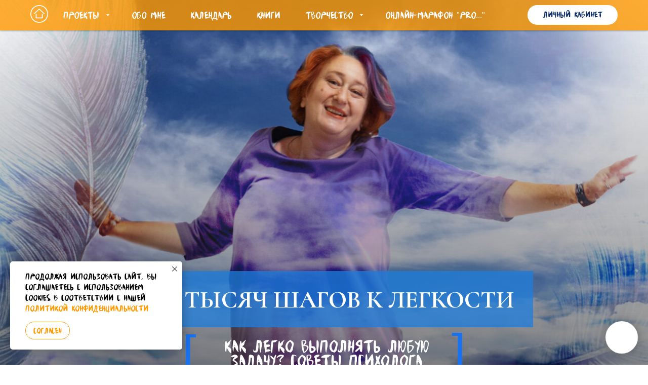

--- FILE ---
content_type: text/html; charset=UTF-8
request_url: https://muzhitskaya.ru/lsya
body_size: 14487
content:
<!DOCTYPE html> <html lang="ru"> <head> <meta charset="utf-8" /> <meta http-equiv="Content-Type" content="text/html; charset=utf-8" /> <meta name="viewport" content="width=device-width, initial-scale=1.0" /> <!--metatextblock--> <title></title> <meta property="og:url" content="https://muzhitskaya.ru/lsya" /> <meta property="og:title" content="" /> <meta property="og:description" content="" /> <meta property="og:type" content="website" /> <link rel="canonical" href="https://muzhitskaya.ru/lsya"> <!--/metatextblock--> <meta name="format-detection" content="telephone=no" /> <meta http-equiv="x-dns-prefetch-control" content="on"> <link rel="dns-prefetch" href="https://ws.tildacdn.com"> <link rel="dns-prefetch" href="https://static.tildacdn.com"> <link rel="dns-prefetch" href="https://fonts.tildacdn.com"> <link rel="shortcut icon" href="https://static.tildacdn.com/tild6162-3465-4537-a563-636639306530/favicon.ico" type="image/x-icon" /> <link rel="apple-touch-icon" href="https://static.tildacdn.com/tild3062-6439-4965-b964-643437363965/__152.png"> <link rel="apple-touch-icon" sizes="76x76" href="https://static.tildacdn.com/tild3062-6439-4965-b964-643437363965/__152.png"> <link rel="apple-touch-icon" sizes="152x152" href="https://static.tildacdn.com/tild3062-6439-4965-b964-643437363965/__152.png"> <link rel="apple-touch-startup-image" href="https://static.tildacdn.com/tild3062-6439-4965-b964-643437363965/__152.png"> <meta name="msapplication-TileColor" content="#ffffff"> <meta name="msapplication-TileImage" content="https://static.tildacdn.com/tild3634-3338-4564-b639-393464666365/__270.png"> <!-- Assets --> <script src="https://neo.tildacdn.com/js/tilda-fallback-1.0.min.js" async charset="utf-8"></script> <link rel="stylesheet" href="https://static.tildacdn.com/css/tilda-grid-3.0.min.css" type="text/css" media="all" onerror="this.loaderr='y';"/> <link rel="stylesheet" href="https://static.tildacdn.com/ws/project508039/tilda-blocks-page28772642.min.css?t=1763455385" type="text/css" media="all" onerror="this.loaderr='y';" /> <link rel="preconnect" href="https://fonts.gstatic.com"> <link href="https://fonts.googleapis.com/css2?family=Cormorant:wght@300;400;500;600;700&subset=latin,cyrillic" rel="stylesheet"> <link rel="stylesheet" href="https://static.tildacdn.com/css/tilda-menusub-1.0.min.css" type="text/css" media="print" onload="this.media='all';" onerror="this.loaderr='y';" /> <noscript><link rel="stylesheet" href="https://static.tildacdn.com/css/tilda-menusub-1.0.min.css" type="text/css" media="all" /></noscript> <link rel="stylesheet" href="https://static.tildacdn.com/css/tilda-menu-widgeticons-1.0.min.css" type="text/css" media="all" onerror="this.loaderr='y';" /> <script type="text/javascript">TildaFonts=["1778","1779","1780","1781"];</script> <script type="text/javascript" src="https://static.tildacdn.com/js/tilda-fonts.min.js" charset="utf-8" onerror="this.loaderr='y';"></script> <script nomodule src="https://static.tildacdn.com/js/tilda-polyfill-1.0.min.js" charset="utf-8"></script> <script type="text/javascript">function t_onReady(func) {if(document.readyState!='loading') {func();} else {document.addEventListener('DOMContentLoaded',func);}}
function t_onFuncLoad(funcName,okFunc,time) {if(typeof window[funcName]==='function') {okFunc();} else {setTimeout(function() {t_onFuncLoad(funcName,okFunc,time);},(time||100));}}function t_throttle(fn,threshhold,scope) {return function() {fn.apply(scope||this,arguments);};}</script> <script src="https://static.tildacdn.com/js/jquery-1.10.2.min.js" charset="utf-8" onerror="this.loaderr='y';"></script> <script src="https://static.tildacdn.com/js/tilda-scripts-3.0.min.js" charset="utf-8" defer onerror="this.loaderr='y';"></script> <script src="https://static.tildacdn.com/ws/project508039/tilda-blocks-page28772642.min.js?t=1763455385" charset="utf-8" async onerror="this.loaderr='y';"></script> <script src="https://static.tildacdn.com/js/tilda-lazyload-1.0.min.js" charset="utf-8" async onerror="this.loaderr='y';"></script> <script src="https://static.tildacdn.com/js/tilda-menusub-1.0.min.js" charset="utf-8" async onerror="this.loaderr='y';"></script> <script src="https://static.tildacdn.com/js/tilda-menu-1.0.min.js" charset="utf-8" async onerror="this.loaderr='y';"></script> <script src="https://static.tildacdn.com/js/tilda-menu-widgeticons-1.0.min.js" charset="utf-8" async onerror="this.loaderr='y';"></script> <script src="https://static.tildacdn.com/js/tilda-submenublocks-1.0.min.js" charset="utf-8" async onerror="this.loaderr='y';"></script> <script src="https://static.tildacdn.com/js/tilda-skiplink-1.0.min.js" charset="utf-8" async onerror="this.loaderr='y';"></script> <script src="https://static.tildacdn.com/js/tilda-events-1.0.min.js" charset="utf-8" async onerror="this.loaderr='y';"></script> <!-- nominify begin --><meta name="yandex-verification" content="6d1254f2924d5995" /><!-- nominify end --><script type="text/javascript">window.dataLayer=window.dataLayer||[];</script> <!-- Google Tag Manager --> <script type="text/javascript">(function(w,d,s,l,i){w[l]=w[l]||[];w[l].push({'gtm.start':new Date().getTime(),event:'gtm.js'});var f=d.getElementsByTagName(s)[0],j=d.createElement(s),dl=l!='dataLayer'?'&l='+l:'';j.async=true;j.src='https://www.googletagmanager.com/gtm.js?id='+i+dl;f.parentNode.insertBefore(j,f);})(window,document,'script','dataLayer','GTM-WGLM8DX');</script> <!-- End Google Tag Manager --> <!-- Global Site Tag (gtag.js) - Google Analytics --> <script type="text/javascript" data-tilda-cookie-type="analytics">window.mainTracker='gtag';window.gtagTrackerID='UA-25743044-5';function gtag(){dataLayer.push(arguments);}
setTimeout(function(){(function(w,d,s,i){var f=d.getElementsByTagName(s)[0],j=d.createElement(s);j.async=true;j.src='https://www.googletagmanager.com/gtag/js?id='+i;f.parentNode.insertBefore(j,f);gtag('js',new Date());gtag('config',i,{});})(window,document,'script',window.gtagTrackerID);},2000);</script> <!-- Facebook Pixel Code --> <script type="text/javascript" data-tilda-cookie-type="advertising">setTimeout(function(){!function(f,b,e,v,n,t,s)
{if(f.fbq)return;n=f.fbq=function(){n.callMethod?n.callMethod.apply(n,arguments):n.queue.push(arguments)};if(!f._fbq)f._fbq=n;n.push=n;n.loaded=!0;n.version='2.0';n.agent='pltilda';n.queue=[];t=b.createElement(e);t.async=!0;t.src=v;s=b.getElementsByTagName(e)[0];s.parentNode.insertBefore(t,s)}(window,document,'script','https://connect.facebook.net/en_US/fbevents.js');fbq('init','869901183440359');fbq('track','PageView');},2000);</script> <!-- End Facebook Pixel Code --> <!-- VK Pixel Code --> <script type="text/javascript" data-tilda-cookie-type="advertising">setTimeout(function(){!function(){var t=document.createElement("script");t.type="text/javascript",t.async=!0,t.src="https://vk.com/js/api/openapi.js?161",t.onload=function(){VK.Retargeting.Init("VK-RTRG-453356-36DAo"),VK.Retargeting.Hit()},document.head.appendChild(t)}();},2000);</script> <!-- End VK Pixel Code --> <script type="text/javascript">(function() {if((/bot|google|yandex|baidu|bing|msn|duckduckbot|teoma|slurp|crawler|spider|robot|crawling|facebook/i.test(navigator.userAgent))===false&&typeof(sessionStorage)!='undefined'&&sessionStorage.getItem('visited')!=='y'&&document.visibilityState){var style=document.createElement('style');style.type='text/css';style.innerHTML='@media screen and (min-width: 980px) {.t-records {opacity: 0;}.t-records_animated {-webkit-transition: opacity ease-in-out .2s;-moz-transition: opacity ease-in-out .2s;-o-transition: opacity ease-in-out .2s;transition: opacity ease-in-out .2s;}.t-records.t-records_visible {opacity: 1;}}';document.getElementsByTagName('head')[0].appendChild(style);function t_setvisRecs(){var alr=document.querySelectorAll('.t-records');Array.prototype.forEach.call(alr,function(el) {el.classList.add("t-records_animated");});setTimeout(function() {Array.prototype.forEach.call(alr,function(el) {el.classList.add("t-records_visible");});sessionStorage.setItem("visited","y");},400);}
document.addEventListener('DOMContentLoaded',t_setvisRecs);}})();</script></head> <body class="t-body" style="margin:0;"> <!--allrecords--> <div id="allrecords" class="t-records" data-hook="blocks-collection-content-node" data-tilda-project-id="508039" data-tilda-page-id="28772642" data-tilda-page-alias="lsya" data-tilda-formskey="aff49b6ffffea1c651ffd53bbf719e03" data-tilda-lazy="yes" data-tilda-project-lang="RU" data-tilda-root-zone="com" data-tilda-project-headcode="yes" data-tilda-project-country="RU"> <!--header--> <header id="t-header" class="t-records" data-hook="blocks-collection-content-node" data-tilda-project-id="508039" data-tilda-page-id="4935424" data-tilda-page-alias="header" data-tilda-formskey="aff49b6ffffea1c651ffd53bbf719e03" data-tilda-lazy="yes" data-tilda-project-lang="RU" data-tilda-root-zone="com" data-tilda-project-headcode="yes" data-tilda-project-country="RU"> <div id="rec388574347" class="r t-rec t-screenmin-1200px" style=" " data-animationappear="off" data-record-type="257" data-screen-min="1200px"> <!-- T228 --> <div id="nav388574347marker"></div> <div id="nav388574347" class="t228 t228__positionabsolute " style="background-color: rgba(255,153,0,0.80); height:60px; " data-bgcolor-hex="#ff9900" data-bgcolor-rgba="rgba(255,153,0,0.80)" data-navmarker="nav388574347marker" data-appearoffset="" data-bgopacity-two="80" data-menushadow="30" data-menushadow-css="" data-bgopacity="0.80" data-bgcolor-rgba-afterscroll="rgba(255,153,0,0.80)" data-menu-items-align="left" data-menu="yes"> <div class="t228__maincontainer t228__c12collumns" style="height:60px;"> <div class="t228__padding40px"></div> <div class="t228__leftside"> <div class="t228__leftcontainer"> <a href="/" class="t228__imgwrapper"> <img class="t228__imglogo t228__imglogomobile"
src="https://static.tildacdn.com/tild3063-3933-4734-a331-316361666162/19f7cc467fef3a88afe5.png"
imgfield="img"
style="max-width: 35px; width: 35px; min-width: 35px; height: auto; display: block;"
alt=""> </a> </div> </div> <div class="t228__centerside t228__menualign_left"> <nav class="t228__centercontainer"> <ul role="list" class="t228__list t-menu__list"> <li class="t228__list_item"
style="padding:0 25px 0 0;"> <a class="t-menu__link-item"
href="#submenu:1" data-menu-submenu-hook="" data-menu-item-number="1">
Проекты
</a> </li> <li class="t228__list_item"
style="padding:0 25px;"> <a class="t-menu__link-item"
href="/aboutme" data-menu-submenu-hook="" data-menu-item-number="2">
Обо мне
</a> </li> <li class="t228__list_item"
style="padding:0 25px;"> <a class="t-menu__link-item"
href="https://muzhitskaya.ru/#kalendar" data-menu-submenu-hook="" data-menu-item-number="3">
Календарь
</a> </li> <li class="t228__list_item"
style="padding:0 25px;"> <a class="t-menu__link-item"
href="/knigi" data-menu-submenu-hook="" data-menu-item-number="4">
Книги
</a> </li> <li class="t228__list_item"
style="padding:0 25px;"> <a class="t-menu__link-item"
href="#submenu:3" data-menu-submenu-hook="" data-menu-item-number="5">
Творчество
</a> </li> <li class="t228__list_item"
style="padding:0 0 0 25px;"> <a class="t-menu__link-item"
href="/mrfn" data-menu-submenu-hook="" data-menu-item-number="6">
Онлайн-марафон "PRO..."
</a> </li> </ul> </nav> </div> <div class="t228__rightside"> <div class="t228__rightcontainer"> <div class="t228__right_descr" field="descr"><div style="font-size:18px;" data-customstyle="yes"></div></div> <div class="t228__right_buttons"> <div class="t228__right_buttons_wrap"> <div class="t228__right_buttons_but"> <a
class="t-btn t-btnflex t-btnflex_type_button t-btnflex_sm"
href="http://muzhitskaya.ru/members/login"> <span class="t-btnflex__text">Личный кабинет</span> <style>#rec388574347 .t-btnflex.t-btnflex_type_button {color:#0d2d66;background-color:#ffffff;border-style:none !important;border-radius:20px;box-shadow:none !important;font-weight:400;transition-duration:0.2s;transition-property:background-color,color,border-color,box-shadow,opacity,transform,gap;transition-timing-function:ease-in-out;}</style> </a> </div> </div> </div> </div> </div> <div class="t228__padding40px"> </div> </div> </div> <style>@media screen and (max-width:980px){#rec388574347 .t228__leftcontainer{padding:20px;}#rec388574347 .t228__imglogo{padding:20px 0;}#rec388574347 .t228{position:static;}}</style> <script>window.addEventListener('resize',t_throttle(function() {t_onFuncLoad('t_menu__setBGcolor',function() {t_menu__setBGcolor('388574347','.t228');});}));t_onReady(function() {t_onFuncLoad('t_menu__highlightActiveLinks',function() {t_menu__highlightActiveLinks('.t228__list_item a');});t_onFuncLoad('t228__init',function() {t228__init('388574347');});t_onFuncLoad('t_menu__setBGcolor',function() {t_menu__setBGcolor('388574347','.t228');});t_onFuncLoad('t_menu__interactFromKeyboard',function() {t_menu__interactFromKeyboard('388574347');});});</script> <style>#rec388574347 .t-menu__link-item{-webkit-transition:color 0.3s ease-in-out,opacity 0.3s ease-in-out;transition:color 0.3s ease-in-out,opacity 0.3s ease-in-out;position:relative;}#rec388574347 .t-menu__link-item:not(.t-active):not(.tooltipstered)::after{content:'';position:absolute;left:0;bottom:20%;opacity:0;width:100%;height:100%;border-bottom:0px solid #f0f8ff;-webkit-box-shadow:inset 0px -1px 0px 0px #f0f8ff;-moz-box-shadow:inset 0px -1px 0px 0px #f0f8ff;box-shadow:inset 0px -1px 0px 0px #f0f8ff;-webkit-transition:all 0.3s ease;transition:all 0.3s ease;pointer-events:none;}#rec388574347 .t-menu__link-item.t-active:not(.t978__menu-link){color:#f0f8ff !important;font-weight:600 !important;}#rec388574347 .t-menu__link-item.t-active::after{content:'';position:absolute;left:0;-webkit-transition:all 0.3s ease;transition:all 0.3s ease;opacity:1;width:100%;height:100%;bottom:-0px;border-bottom:0px solid #f0f8ff;-webkit-box-shadow:inset 0px -1px 0px 0px #f0f8ff;-moz-box-shadow:inset 0px -1px 0px 0px #f0f8ff;box-shadow:inset 0px -1px 0px 0px #f0f8ff;}#rec388574347 .t-menu__link-item:not(.t-active):not(.tooltipstered):hover{color:#f0f8ff !important;}#rec388574347 .t-menu__link-item:not(.t-active):not(.tooltipstered):focus-visible{color:#f0f8ff !important;}#rec388574347 .t-menu__link-item:not(.t-active):not(.tooltipstered):hover::after{opacity:1;bottom:-0px;}#rec388574347 .t-menu__link-item:not(.t-active):not(.tooltipstered):focus-visible::after{opacity:1;bottom:-0px;}@supports (overflow:-webkit-marquee) and (justify-content:inherit){#rec388574347 .t-menu__link-item,#rec388574347 .t-menu__link-item.t-active{opacity:1 !important;}}</style> <style> #rec388574347 a.t-menusub__link-item{font-size:16px;font-family:'CirceRounded';font-weight:500;}</style> <style> #rec388574347 .t228__leftcontainer a{color:#ffffff;}#rec388574347 a.t-menu__link-item{font-size:16px;color:#ffffff;font-weight:500;}#rec388574347 .t228__right_langs_lang a{font-size:16px;color:#ffffff;font-weight:500;}</style> <style> #rec388574347 .t228__logo{color:#ffffff;}</style> <style>#rec388574347 .t228 {box-shadow:0px 1px 3px rgba(0,0,0,0.3);}</style> </div> <div id="rec429138876" class="r t-rec t-screenmin-980px t-screenmax-1200px" style=" " data-animationappear="off" data-record-type="257" data-screen-min="980px" data-screen-max="1200px"> <!-- T228 --> <div id="nav429138876marker"></div> <div id="nav429138876" class="t228 t228__positionabsolute " style="background-color: rgba(255,153,0,0.80); height:60px; " data-bgcolor-hex="#ff9900" data-bgcolor-rgba="rgba(255,153,0,0.80)" data-navmarker="nav429138876marker" data-appearoffset="" data-bgopacity-two="80" data-menushadow="30" data-menushadow-css="" data-bgopacity="0.80" data-bgcolor-rgba-afterscroll="rgba(255,153,0,0.80)" data-menu-items-align="left" data-menu="yes"> <div class="t228__maincontainer t228__c12collumns" style="height:60px;"> <div class="t228__padding40px"></div> <div class="t228__leftside"> <div class="t228__leftcontainer"> <a href="/" class="t228__imgwrapper"> <img class="t228__imglogo t228__imglogomobile"
src="https://static.tildacdn.com/tild3063-3933-4734-a331-316361666162/19f7cc467fef3a88afe5.png"
imgfield="img"
style="max-width: 35px; width: 35px; min-width: 35px; height: auto; display: block;"
alt=""> </a> </div> </div> <div class="t228__centerside t228__menualign_left"> <nav class="t228__centercontainer"> <ul role="list" class="t228__list t-menu__list"> <li class="t228__list_item"
style="padding:0 25px 0 0;"> <a class="t-menu__link-item"
href="#submenu:1" data-menu-submenu-hook="" data-menu-item-number="1">
Проекты
</a> </li> <li class="t228__list_item"
style="padding:0 25px;"> <a class="t-menu__link-item"
href="/aboutme" data-menu-submenu-hook="" data-menu-item-number="2">
Обо мне
</a> </li> <li class="t228__list_item"
style="padding:0 25px;"> <a class="t-menu__link-item"
href="/knigi" data-menu-submenu-hook="" data-menu-item-number="3">
Книги
</a> </li> <li class="t228__list_item"
style="padding:0 25px;"> <a class="t-menu__link-item"
href="#submenu:3" data-menu-submenu-hook="" data-menu-item-number="4">
Творчество
</a> </li> <li class="t228__list_item"
style="padding:0 0 0 25px;"> <a class="t-menu__link-item"
href="/mrfn" data-menu-submenu-hook="" data-menu-item-number="5">
Онлайн-марафон "PRO..."
</a> </li> </ul> </nav> </div> <div class="t228__rightside"> <div class="t228__rightcontainer"> <div class="t228__right_descr" field="descr"><div style="font-size:18px;" data-customstyle="yes"></div></div> <div class="t228__right_buttons"> <div class="t228__right_buttons_wrap"> <div class="t228__right_buttons_but"> <a
class="t-btn t-btnflex t-btnflex_type_button t-btnflex_sm"
href="http://muzhitskaya.ru/members/login"> <span class="t-btnflex__text">Личный кабинет</span> <style>#rec429138876 .t-btnflex.t-btnflex_type_button {color:#0d2d66;background-color:#ffffff;border-style:none !important;border-radius:20px;box-shadow:none !important;font-weight:400;transition-duration:0.2s;transition-property:background-color,color,border-color,box-shadow,opacity,transform,gap;transition-timing-function:ease-in-out;}</style> </a> </div> </div> </div> </div> </div> <div class="t228__padding40px"> </div> </div> </div> <style>@media screen and (max-width:980px){#rec429138876 .t228__leftcontainer{padding:20px;}#rec429138876 .t228__imglogo{padding:20px 0;}#rec429138876 .t228{position:static;}}</style> <script>window.addEventListener('resize',t_throttle(function() {t_onFuncLoad('t_menu__setBGcolor',function() {t_menu__setBGcolor('429138876','.t228');});}));t_onReady(function() {t_onFuncLoad('t_menu__highlightActiveLinks',function() {t_menu__highlightActiveLinks('.t228__list_item a');});t_onFuncLoad('t228__init',function() {t228__init('429138876');});t_onFuncLoad('t_menu__setBGcolor',function() {t_menu__setBGcolor('429138876','.t228');});t_onFuncLoad('t_menu__interactFromKeyboard',function() {t_menu__interactFromKeyboard('429138876');});});</script> <style>#rec429138876 .t-menu__link-item{-webkit-transition:color 0.3s ease-in-out,opacity 0.3s ease-in-out;transition:color 0.3s ease-in-out,opacity 0.3s ease-in-out;position:relative;}#rec429138876 .t-menu__link-item:not(.t-active):not(.tooltipstered)::after{content:'';position:absolute;left:0;bottom:20%;opacity:0;width:100%;height:100%;border-bottom:0px solid #f0f8ff;-webkit-box-shadow:inset 0px -1px 0px 0px #f0f8ff;-moz-box-shadow:inset 0px -1px 0px 0px #f0f8ff;box-shadow:inset 0px -1px 0px 0px #f0f8ff;-webkit-transition:all 0.3s ease;transition:all 0.3s ease;pointer-events:none;}#rec429138876 .t-menu__link-item.t-active:not(.t978__menu-link){color:#f0f8ff !important;font-weight:600 !important;}#rec429138876 .t-menu__link-item.t-active::after{content:'';position:absolute;left:0;-webkit-transition:all 0.3s ease;transition:all 0.3s ease;opacity:1;width:100%;height:100%;bottom:-0px;border-bottom:0px solid #f0f8ff;-webkit-box-shadow:inset 0px -1px 0px 0px #f0f8ff;-moz-box-shadow:inset 0px -1px 0px 0px #f0f8ff;box-shadow:inset 0px -1px 0px 0px #f0f8ff;}#rec429138876 .t-menu__link-item:not(.t-active):not(.tooltipstered):hover{color:#f0f8ff !important;}#rec429138876 .t-menu__link-item:not(.t-active):not(.tooltipstered):focus-visible{color:#f0f8ff !important;}#rec429138876 .t-menu__link-item:not(.t-active):not(.tooltipstered):hover::after{opacity:1;bottom:-0px;}#rec429138876 .t-menu__link-item:not(.t-active):not(.tooltipstered):focus-visible::after{opacity:1;bottom:-0px;}@supports (overflow:-webkit-marquee) and (justify-content:inherit){#rec429138876 .t-menu__link-item,#rec429138876 .t-menu__link-item.t-active{opacity:1 !important;}}</style> <style> #rec429138876 a.t-menusub__link-item{font-size:16px;font-family:'CirceRounded';font-weight:500;}</style> <style> #rec429138876 .t228__leftcontainer a{color:#ffffff;}#rec429138876 a.t-menu__link-item{font-size:16px;color:#ffffff;font-weight:500;}#rec429138876 .t228__right_langs_lang a{font-size:16px;color:#ffffff;font-weight:500;}</style> <style> #rec429138876 .t228__logo{color:#ffffff;}</style> <style>#rec429138876 .t228 {box-shadow:0px 1px 3px rgba(0,0,0,0.3);}</style> </div> <div id="rec388574348" class="r t-rec t-screenmin-1200px" style=" " data-animationappear="off" data-record-type="257" data-screen-min="1200px"> <!-- T228 --> <div id="nav388574348marker"></div> <div id="nav388574348" class="t228 t228__positionfixed t228__beforeready " style="background-color: rgba(255,153,0,0.80); height:60px; " data-bgcolor-hex="#ff9900" data-bgcolor-rgba="rgba(255,153,0,0.80)" data-navmarker="nav388574348marker" data-appearoffset="500px" data-bgopacity-two="80" data-menushadow="30" data-menushadow-css="" data-bgopacity="0.80" data-bgcolor-rgba-afterscroll="rgba(255,153,0,0.80)" data-menu-items-align="left" data-menu="yes"> <div class="t228__maincontainer t228__c12collumns" style="height:60px;"> <div class="t228__padding40px"></div> <div class="t228__leftside"> <div class="t228__leftcontainer"> <a href="/" class="t228__imgwrapper"> <img class="t228__imglogo t228__imglogomobile"
src="https://static.tildacdn.com/tild3031-6263-4235-b931-363466636563/19f7cc467fef3a88afe5.png"
imgfield="img"
style="max-width: 35px; width: 35px; min-width: 35px; height: auto; display: block;"
alt=""> </a> </div> </div> <div class="t228__centerside t228__menualign_left"> <nav class="t228__centercontainer"> <ul role="list" class="t228__list t-menu__list"> <li class="t228__list_item"
style="padding:0 25px 0 0;"> <a class="t-menu__link-item"
href="#submenu:1" data-menu-submenu-hook="" data-menu-item-number="1">
Проекты
</a> </li> <li class="t228__list_item"
style="padding:0 25px;"> <a class="t-menu__link-item"
href="/aboutme" data-menu-submenu-hook="" data-menu-item-number="2">
Обо мне
</a> </li> <li class="t228__list_item"
style="padding:0 25px;"> <a class="t-menu__link-item"
href="https://muzhitskaya.ru/#kalendar" data-menu-submenu-hook="" data-menu-item-number="3">
Календарь
</a> </li> <li class="t228__list_item"
style="padding:0 25px;"> <a class="t-menu__link-item"
href="/knigi" data-menu-submenu-hook="" data-menu-item-number="4">
Книги
</a> </li> <li class="t228__list_item"
style="padding:0 25px;"> <a class="t-menu__link-item"
href="#submenu:3" data-menu-submenu-hook="" data-menu-item-number="5">
Творчество
</a> </li> <li class="t228__list_item"
style="padding:0 0 0 25px;"> <a class="t-menu__link-item"
href="/mrfn" data-menu-submenu-hook="" data-menu-item-number="6">
Онлайн-марафон "PRO..."
</a> </li> </ul> </nav> </div> <div class="t228__rightside"> <div class="t228__rightcontainer"> <div class="t228__right_buttons"> <div class="t228__right_buttons_wrap"> <div class="t228__right_buttons_but"> <a
class="t-btn t-btnflex t-btnflex_type_button t-btnflex_sm"
href="http://muzhitskaya.ru/members/login"> <span class="t-btnflex__text">Личный кабинет</span> <style>#rec388574348 .t-btnflex.t-btnflex_type_button {color:#0d2d66;background-color:#ffffff;border-style:none !important;border-radius:20px;box-shadow:none !important;font-weight:400;transition-duration:0.2s;transition-property:background-color,color,border-color,box-shadow,opacity,transform,gap;transition-timing-function:ease-in-out;}</style> </a> </div> </div> </div> </div> </div> <div class="t228__padding40px"> </div> </div> </div> <style>@media screen and (max-width:980px){#rec388574348 .t228__leftcontainer{padding:20px;}#rec388574348 .t228__imglogo{padding:20px 0;}#rec388574348 .t228{position:static;}}</style> <script>window.addEventListener('resize',t_throttle(function() {t_onFuncLoad('t_menu__setBGcolor',function() {t_menu__setBGcolor('388574348','.t228');});}));t_onReady(function() {t_onFuncLoad('t_menu__highlightActiveLinks',function() {t_menu__highlightActiveLinks('.t228__list_item a');});t_onFuncLoad('t_menu__findAnchorLinks',function() {t_menu__findAnchorLinks('388574348','.t228__list_item a');});t_onFuncLoad('t228__init',function() {t228__init('388574348');});t_onFuncLoad('t_menu__setBGcolor',function() {t_menu__setBGcolor('388574348','.t228');});t_onFuncLoad('t_menu__interactFromKeyboard',function() {t_menu__interactFromKeyboard('388574348');});t_onFuncLoad('t_menu__changeBgOpacity',function() {t_menu__changeBgOpacity('388574348','.t228');window.addEventListener('scroll',t_throttle(function() {t_menu__changeBgOpacity('388574348','.t228');}));});var rec=document.querySelector('#rec388574348');if(!rec) return;t_onFuncLoad('t_menu__showFixedMenu',function() {var el=rec.querySelector('.t228');if(el) el.classList.remove('t228__beforeready');t_menu__showFixedMenu('388574348','.t228');window.addEventListener('scroll',t_throttle(function() {t_menu__showFixedMenu('388574348','.t228');}));});});</script> <style>#rec388574348 .t-menu__link-item{-webkit-transition:color 0.3s ease-in-out,opacity 0.3s ease-in-out;transition:color 0.3s ease-in-out,opacity 0.3s ease-in-out;position:relative;}#rec388574348 .t-menu__link-item:not(.t-active):not(.tooltipstered)::after{content:'';position:absolute;left:0;bottom:20%;opacity:0;width:100%;height:100%;border-bottom:0px solid #f0f8ff;-webkit-box-shadow:inset 0px -1px 0px 0px #f0f8ff;-moz-box-shadow:inset 0px -1px 0px 0px #f0f8ff;box-shadow:inset 0px -1px 0px 0px #f0f8ff;-webkit-transition:all 0.3s ease;transition:all 0.3s ease;pointer-events:none;}#rec388574348 .t-menu__link-item.t-active:not(.t978__menu-link){color:#f0f8ff !important;font-weight:600 !important;}#rec388574348 .t-menu__link-item.t-active::after{content:'';position:absolute;left:0;-webkit-transition:all 0.3s ease;transition:all 0.3s ease;opacity:1;width:100%;height:100%;bottom:-0px;border-bottom:0px solid #f0f8ff;-webkit-box-shadow:inset 0px -1px 0px 0px #f0f8ff;-moz-box-shadow:inset 0px -1px 0px 0px #f0f8ff;box-shadow:inset 0px -1px 0px 0px #f0f8ff;}#rec388574348 .t-menu__link-item:not(.t-active):not(.tooltipstered):hover{color:#f0f8ff !important;}#rec388574348 .t-menu__link-item:not(.t-active):not(.tooltipstered):focus-visible{color:#f0f8ff !important;}#rec388574348 .t-menu__link-item:not(.t-active):not(.tooltipstered):hover::after{opacity:1;bottom:-0px;}#rec388574348 .t-menu__link-item:not(.t-active):not(.tooltipstered):focus-visible::after{opacity:1;bottom:-0px;}@supports (overflow:-webkit-marquee) and (justify-content:inherit){#rec388574348 .t-menu__link-item,#rec388574348 .t-menu__link-item.t-active{opacity:1 !important;}}</style> <style> #rec388574348 a.t-menusub__link-item{font-size:16px;font-family:'CirceRounded';font-weight:500;}</style> <style> #rec388574348 .t228__leftcontainer a{color:#ffffff;}#rec388574348 a.t-menu__link-item{font-size:16px;color:#ffffff;font-weight:500;}#rec388574348 .t228__right_langs_lang a{font-size:16px;color:#ffffff;font-weight:500;}</style> <style> #rec388574348 .t228__logo{color:#ffffff;}</style> <style>#rec388574348 .t228 {box-shadow:0px 1px 3px rgba(0,0,0,0.3);}</style> </div> <div id="rec429139241" class="r t-rec t-screenmin-980px t-screenmax-1200px" style=" " data-animationappear="off" data-record-type="257" data-screen-min="980px" data-screen-max="1200px"> <!-- T228 --> <div id="nav429139241marker"></div> <div id="nav429139241" class="t228 t228__positionfixed t228__beforeready " style="background-color: rgba(255,153,0,0.80); height:60px; " data-bgcolor-hex="#ff9900" data-bgcolor-rgba="rgba(255,153,0,0.80)" data-navmarker="nav429139241marker" data-appearoffset="500px" data-bgopacity-two="80" data-menushadow="30" data-menushadow-css="" data-bgopacity="0.80" data-bgcolor-rgba-afterscroll="rgba(255,153,0,0.80)" data-menu-items-align="left" data-menu="yes"> <div class="t228__maincontainer t228__c12collumns" style="height:60px;"> <div class="t228__padding40px"></div> <div class="t228__leftside"> <div class="t228__leftcontainer"> <a href="/" class="t228__imgwrapper"> <img class="t228__imglogo t228__imglogomobile"
src="https://static.tildacdn.com/tild3031-6263-4235-b931-363466636563/19f7cc467fef3a88afe5.png"
imgfield="img"
style="max-width: 35px; width: 35px; min-width: 35px; height: auto; display: block;"
alt=""> </a> </div> </div> <div class="t228__centerside t228__menualign_left"> <nav class="t228__centercontainer"> <ul role="list" class="t228__list t-menu__list"> <li class="t228__list_item"
style="padding:0 25px 0 0;"> <a class="t-menu__link-item"
href="#submenu:1" data-menu-submenu-hook="" data-menu-item-number="1">
Проекты
</a> </li> <li class="t228__list_item"
style="padding:0 25px;"> <a class="t-menu__link-item"
href="/aboutme" data-menu-submenu-hook="" data-menu-item-number="2">
Обо мне
</a> </li> <li class="t228__list_item"
style="padding:0 25px;"> <a class="t-menu__link-item"
href="/knigi" data-menu-submenu-hook="" data-menu-item-number="3">
Книги
</a> </li> <li class="t228__list_item"
style="padding:0 25px;"> <a class="t-menu__link-item"
href="#submenu:3" data-menu-submenu-hook="" data-menu-item-number="4">
Творчество
</a> </li> <li class="t228__list_item"
style="padding:0 0 0 25px;"> <a class="t-menu__link-item"
href="/mrfn" data-menu-submenu-hook="" data-menu-item-number="5">
Онлайн-марафон "PRO..."
</a> </li> </ul> </nav> </div> <div class="t228__rightside"> <div class="t228__rightcontainer"> <div class="t228__right_buttons"> <div class="t228__right_buttons_wrap"> <div class="t228__right_buttons_but"> <a
class="t-btn t-btnflex t-btnflex_type_button t-btnflex_sm"
href="http://muzhitskaya.ru/members/login"> <span class="t-btnflex__text">Личный кабинет</span> <style>#rec429139241 .t-btnflex.t-btnflex_type_button {color:#0d2d66;background-color:#ffffff;border-style:none !important;border-radius:20px;box-shadow:none !important;font-weight:400;transition-duration:0.2s;transition-property:background-color,color,border-color,box-shadow,opacity,transform,gap;transition-timing-function:ease-in-out;}</style> </a> </div> </div> </div> </div> </div> <div class="t228__padding40px"> </div> </div> </div> <style>@media screen and (max-width:980px){#rec429139241 .t228__leftcontainer{padding:20px;}#rec429139241 .t228__imglogo{padding:20px 0;}#rec429139241 .t228{position:static;}}</style> <script>window.addEventListener('resize',t_throttle(function() {t_onFuncLoad('t_menu__setBGcolor',function() {t_menu__setBGcolor('429139241','.t228');});}));t_onReady(function() {t_onFuncLoad('t_menu__highlightActiveLinks',function() {t_menu__highlightActiveLinks('.t228__list_item a');});t_onFuncLoad('t_menu__findAnchorLinks',function() {t_menu__findAnchorLinks('429139241','.t228__list_item a');});t_onFuncLoad('t228__init',function() {t228__init('429139241');});t_onFuncLoad('t_menu__setBGcolor',function() {t_menu__setBGcolor('429139241','.t228');});t_onFuncLoad('t_menu__interactFromKeyboard',function() {t_menu__interactFromKeyboard('429139241');});t_onFuncLoad('t_menu__changeBgOpacity',function() {t_menu__changeBgOpacity('429139241','.t228');window.addEventListener('scroll',t_throttle(function() {t_menu__changeBgOpacity('429139241','.t228');}));});var rec=document.querySelector('#rec429139241');if(!rec) return;t_onFuncLoad('t_menu__showFixedMenu',function() {var el=rec.querySelector('.t228');if(el) el.classList.remove('t228__beforeready');t_menu__showFixedMenu('429139241','.t228');window.addEventListener('scroll',t_throttle(function() {t_menu__showFixedMenu('429139241','.t228');}));});});</script> <style>#rec429139241 .t-menu__link-item{-webkit-transition:color 0.3s ease-in-out,opacity 0.3s ease-in-out;transition:color 0.3s ease-in-out,opacity 0.3s ease-in-out;position:relative;}#rec429139241 .t-menu__link-item:not(.t-active):not(.tooltipstered)::after{content:'';position:absolute;left:0;bottom:20%;opacity:0;width:100%;height:100%;border-bottom:0px solid #f0f8ff;-webkit-box-shadow:inset 0px -1px 0px 0px #f0f8ff;-moz-box-shadow:inset 0px -1px 0px 0px #f0f8ff;box-shadow:inset 0px -1px 0px 0px #f0f8ff;-webkit-transition:all 0.3s ease;transition:all 0.3s ease;pointer-events:none;}#rec429139241 .t-menu__link-item.t-active:not(.t978__menu-link){color:#f0f8ff !important;font-weight:600 !important;}#rec429139241 .t-menu__link-item.t-active::after{content:'';position:absolute;left:0;-webkit-transition:all 0.3s ease;transition:all 0.3s ease;opacity:1;width:100%;height:100%;bottom:-0px;border-bottom:0px solid #f0f8ff;-webkit-box-shadow:inset 0px -1px 0px 0px #f0f8ff;-moz-box-shadow:inset 0px -1px 0px 0px #f0f8ff;box-shadow:inset 0px -1px 0px 0px #f0f8ff;}#rec429139241 .t-menu__link-item:not(.t-active):not(.tooltipstered):hover{color:#f0f8ff !important;}#rec429139241 .t-menu__link-item:not(.t-active):not(.tooltipstered):focus-visible{color:#f0f8ff !important;}#rec429139241 .t-menu__link-item:not(.t-active):not(.tooltipstered):hover::after{opacity:1;bottom:-0px;}#rec429139241 .t-menu__link-item:not(.t-active):not(.tooltipstered):focus-visible::after{opacity:1;bottom:-0px;}@supports (overflow:-webkit-marquee) and (justify-content:inherit){#rec429139241 .t-menu__link-item,#rec429139241 .t-menu__link-item.t-active{opacity:1 !important;}}</style> <style> #rec429139241 a.t-menusub__link-item{font-size:16px;font-family:'CirceRounded';font-weight:500;}</style> <style> #rec429139241 .t228__leftcontainer a{color:#ffffff;}#rec429139241 a.t-menu__link-item{font-size:16px;color:#ffffff;font-weight:500;}#rec429139241 .t228__right_langs_lang a{font-size:16px;color:#ffffff;font-weight:500;}</style> <style> #rec429139241 .t228__logo{color:#ffffff;}</style> <style>#rec429139241 .t228 {box-shadow:0px 1px 3px rgba(0,0,0,0.3);}</style> </div> <div id="rec388574349" class="r t-rec t-rec_pt_0 t-rec_pb_0 t-screenmin-480px t-screenmax-980px" style="padding-top:0px;padding-bottom:0px; " data-animationappear="off" data-record-type="450" data-screen-min="480px" data-screen-max="980px"> <div class="t450__menu__content "
style="top:15px; " data-menu="yes" data-appearoffset="" data-hideoffset=""> <div class="t450__burger_container "> <div class="t450__burger_bg t450__burger_cirqle"
style="background-color:#ff5e1f; opacity:1;"> </div> <button type="button"
class="t-menuburger t-menuburger_first "
aria-label="Навигационное меню"
aria-expanded="false"> <span style="background-color:#ffffff;"></span> <span style="background-color:#ffffff;"></span> <span style="background-color:#ffffff;"></span> <span style="background-color:#ffffff;"></span> </button> <script>function t_menuburger_init(recid) {var rec=document.querySelector('#rec' + recid);if(!rec) return;var burger=rec.querySelector('.t-menuburger');if(!burger) return;var isSecondStyle=burger.classList.contains('t-menuburger_second');if(isSecondStyle&&!window.isMobile&&!('ontouchend' in document)) {burger.addEventListener('mouseenter',function() {if(burger.classList.contains('t-menuburger-opened')) return;burger.classList.remove('t-menuburger-unhovered');burger.classList.add('t-menuburger-hovered');});burger.addEventListener('mouseleave',function() {if(burger.classList.contains('t-menuburger-opened')) return;burger.classList.remove('t-menuburger-hovered');burger.classList.add('t-menuburger-unhovered');setTimeout(function() {burger.classList.remove('t-menuburger-unhovered');},300);});}
burger.addEventListener('click',function() {if(!burger.closest('.tmenu-mobile')&&!burger.closest('.t450__burger_container')&&!burger.closest('.t466__container')&&!burger.closest('.t204__burger')&&!burger.closest('.t199__js__menu-toggler')) {burger.classList.toggle('t-menuburger-opened');burger.classList.remove('t-menuburger-unhovered');}});var menu=rec.querySelector('[data-menu="yes"]');if(!menu) return;var menuLinks=menu.querySelectorAll('.t-menu__link-item');var submenuClassList=['t978__menu-link_hook','t978__tm-link','t966__tm-link','t794__tm-link','t-menusub__target-link'];Array.prototype.forEach.call(menuLinks,function(link) {link.addEventListener('click',function() {var isSubmenuHook=submenuClassList.some(function(submenuClass) {return link.classList.contains(submenuClass);});if(isSubmenuHook) return;burger.classList.remove('t-menuburger-opened');});});menu.addEventListener('clickedAnchorInTooltipMenu',function() {burger.classList.remove('t-menuburger-opened');});}
t_onReady(function() {t_onFuncLoad('t_menuburger_init',function(){t_menuburger_init('388574349');});});</script> <style>.t-menuburger{position:relative;flex-shrink:0;width:28px;height:20px;padding:0;border:none;background-color:transparent;outline:none;-webkit-transform:rotate(0deg);transform:rotate(0deg);transition:transform .5s ease-in-out;cursor:pointer;z-index:999;}.t-menuburger span{display:block;position:absolute;width:100%;opacity:1;left:0;-webkit-transform:rotate(0deg);transform:rotate(0deg);transition:.25s ease-in-out;height:3px;background-color:#000;}.t-menuburger span:nth-child(1){top:0px;}.t-menuburger span:nth-child(2),.t-menuburger span:nth-child(3){top:8px;}.t-menuburger span:nth-child(4){top:16px;}.t-menuburger__big{width:42px;height:32px;}.t-menuburger__big span{height:5px;}.t-menuburger__big span:nth-child(2),.t-menuburger__big span:nth-child(3){top:13px;}.t-menuburger__big span:nth-child(4){top:26px;}.t-menuburger__small{width:22px;height:14px;}.t-menuburger__small span{height:2px;}.t-menuburger__small span:nth-child(2),.t-menuburger__small span:nth-child(3){top:6px;}.t-menuburger__small span:nth-child(4){top:12px;}.t-menuburger-opened span:nth-child(1){top:8px;width:0%;left:50%;}.t-menuburger-opened span:nth-child(2){-webkit-transform:rotate(45deg);transform:rotate(45deg);}.t-menuburger-opened span:nth-child(3){-webkit-transform:rotate(-45deg);transform:rotate(-45deg);}.t-menuburger-opened span:nth-child(4){top:8px;width:0%;left:50%;}.t-menuburger-opened.t-menuburger__big span:nth-child(1){top:6px;}.t-menuburger-opened.t-menuburger__big span:nth-child(4){top:18px;}.t-menuburger-opened.t-menuburger__small span:nth-child(1),.t-menuburger-opened.t-menuburger__small span:nth-child(4){top:6px;}@media (hover),(min-width:0\0){.t-menuburger_first:hover span:nth-child(1){transform:translateY(1px);}.t-menuburger_first:hover span:nth-child(4){transform:translateY(-1px);}.t-menuburger_first.t-menuburger__big:hover span:nth-child(1){transform:translateY(3px);}.t-menuburger_first.t-menuburger__big:hover span:nth-child(4){transform:translateY(-3px);}}.t-menuburger_second span:nth-child(2),.t-menuburger_second span:nth-child(3){width:80%;left:20%;right:0;}@media (hover),(min-width:0\0){.t-menuburger_second.t-menuburger-hovered span:nth-child(2),.t-menuburger_second.t-menuburger-hovered span:nth-child(3){animation:t-menuburger-anim 0.3s ease-out normal forwards;}.t-menuburger_second.t-menuburger-unhovered span:nth-child(2),.t-menuburger_second.t-menuburger-unhovered span:nth-child(3){animation:t-menuburger-anim2 0.3s ease-out normal forwards;}}.t-menuburger_second.t-menuburger-opened span:nth-child(2),.t-menuburger_second.t-menuburger-opened span:nth-child(3){left:0;right:0;width:100%!important;}.t-menuburger_third span:nth-child(4){width:70%;left:unset;right:0;}@media (hover),(min-width:0\0){.t-menuburger_third:not(.t-menuburger-opened):hover span:nth-child(4){width:100%;}}.t-menuburger_third.t-menuburger-opened span:nth-child(4){width:0!important;right:50%;}.t-menuburger_fourth{height:12px;}.t-menuburger_fourth.t-menuburger__small{height:8px;}.t-menuburger_fourth.t-menuburger__big{height:18px;}.t-menuburger_fourth span:nth-child(2),.t-menuburger_fourth span:nth-child(3){top:4px;opacity:0;}.t-menuburger_fourth span:nth-child(4){top:8px;}.t-menuburger_fourth.t-menuburger__small span:nth-child(2),.t-menuburger_fourth.t-menuburger__small span:nth-child(3){top:3px;}.t-menuburger_fourth.t-menuburger__small span:nth-child(4){top:6px;}.t-menuburger_fourth.t-menuburger__small span:nth-child(2),.t-menuburger_fourth.t-menuburger__small span:nth-child(3){top:3px;}.t-menuburger_fourth.t-menuburger__small span:nth-child(4){top:6px;}.t-menuburger_fourth.t-menuburger__big span:nth-child(2),.t-menuburger_fourth.t-menuburger__big span:nth-child(3){top:6px;}.t-menuburger_fourth.t-menuburger__big span:nth-child(4){top:12px;}@media (hover),(min-width:0\0){.t-menuburger_fourth:not(.t-menuburger-opened):hover span:nth-child(1){transform:translateY(1px);}.t-menuburger_fourth:not(.t-menuburger-opened):hover span:nth-child(4){transform:translateY(-1px);}.t-menuburger_fourth.t-menuburger__big:not(.t-menuburger-opened):hover span:nth-child(1){transform:translateY(3px);}.t-menuburger_fourth.t-menuburger__big:not(.t-menuburger-opened):hover span:nth-child(4){transform:translateY(-3px);}}.t-menuburger_fourth.t-menuburger-opened span:nth-child(1),.t-menuburger_fourth.t-menuburger-opened span:nth-child(4){top:4px;}.t-menuburger_fourth.t-menuburger-opened span:nth-child(2),.t-menuburger_fourth.t-menuburger-opened span:nth-child(3){opacity:1;}@keyframes t-menuburger-anim{0%{width:80%;left:20%;right:0;}50%{width:100%;left:0;right:0;}100%{width:80%;left:0;right:20%;}}@keyframes t-menuburger-anim2{0%{width:80%;left:0;}50%{width:100%;right:0;left:0;}100%{width:80%;left:20%;right:0;}}</style> </div> </div> <!-- t450 --> <div id="nav388574349marker"></div> <div class="t450__overlay"> <div class="t450__overlay_bg"
style="background-color:#ff9900; opacity:0.50;"> </div> </div> <div id="nav388574349" class="t450 " data-tooltip-hook="#menuopen"
style="max-width: 500px;background-color: #ffffff;"> <button type="button"
class="t450__close-button t450__close t450_opened "
style="background-color: #ffffff;" aria-label="Close menu"> <div class="t450__close_icon" style="color:#000000;"> <span></span> <span></span> <span></span> <span></span> </div> </button> <div class="t450__container t-align_left"> <div class="t450__top"> <nav class="t450__menu"> <ul role="list" class="t450__list t-menu__list"> <li class="t450__list_item"> <a class="t-menu__link-item "
href="/" data-menu-submenu-hook="" data-menu-item-number="1">
Главная
</a> </li> <li class="t450__list_item"> <a class="t-menu__link-item "
href="/aboutme" data-menu-submenu-hook="" data-menu-item-number="2">
Обо мне
</a> </li> <li class="t450__list_item"> <a class="t-menu__link-item t450__link-item_submenu"
href=""
aria-expanded="false" role="button" data-menu-submenu-hook="link_sub3_388574349" data-menu-item-number="3">
Проекты
</a> <div class="t-menusub" data-submenu-hook="link_sub3_388574349" data-submenu-margin="15px" data-add-submenu-arrow="on"> <div class="t-menusub__menu"> <div class="t-menusub__content"> <ul role="list" class="t-menusub__list"> <li class="t-menusub__list-item t-name t-name_xs"> <a class="t-menusub__link-item t-name t-name_xs"
href="https://tak.academy/"
target="_blank" data-menu-item-number="3">Та Ещё Тренинговая компания</a> </li> <li class="t-menusub__list-item t-name t-name_xs"> <a class="t-menusub__link-item t-name t-name_xs"
href="https://tm-store.ru"
target="_blank" data-menu-item-number="3">Интернет-магазин «Мужицкие штучки»</a> </li> <li class="t-menusub__list-item t-name t-name_xs"> <a class="t-menusub__link-item t-name t-name_xs"
href="https://baikal.tak.academy/dialogi-s-olhonom"
target="_blank" data-menu-item-number="3">Тренинг «Диалоги с Ольхоном»</a> </li> <li class="t-menusub__list-item t-name t-name_xs"> <a class="t-menusub__link-item t-name t-name_xs"
href="https://baikal.tak.academy/#hakery-sudby"
target="_blank" data-menu-item-number="3">Тренинг «Хакеры Судьбы»</a> </li> <li class="t-menusub__list-item t-name t-name_xs"> <a class="t-menusub__link-item t-name t-name_xs"
href="https://zerkalotm.ru/"
target="_blank" data-menu-item-number="3">Тренинг «Зеркало»</a> </li> <li class="t-menusub__list-item t-name t-name_xs"> <a class="t-menusub__link-item t-name t-name_xs"
href="https://tak.academy/nlppraktik"
target="_blank" data-menu-item-number="3">Курс «НЛП Практик»</a> </li> <li class="t-menusub__list-item t-name t-name_xs"> <a class="t-menusub__link-item t-name t-name_xs"
href="/mrfn" data-menu-item-number="3">Онлайн-марафон «PRO...»</a> </li> <li class="t-menusub__list-item t-name t-name_xs"> <a class="t-menusub__link-item t-name t-name_xs"
href="https://tak.academy/zv"
target="_blank" data-menu-item-number="3">Карты «Знаки Вселенной»</a> </li> <li class="t-menusub__list-item t-name t-name_xs"> <a class="t-menusub__link-item t-name t-name_xs"
href="https://tonynadrakone.com/masters"
target="_blank" data-menu-item-number="3">Игра исполнения желаний «Можно»</a> </li> <li class="t-menusub__list-item t-name t-name_xs"> <a class="t-menusub__link-item t-name t-name_xs"
href="/gorodskoj-shaman" data-menu-item-number="3">Группа «Городской шаман»</a> </li> <li class="t-menusub__list-item t-name t-name_xs"> <a class="t-menusub__link-item t-name t-name_xs"
href="https://muzhitskaya.ru/performance" data-menu-item-number="3">Экскурсия в Небесную канцелярию</a> </li> </ul> </div> </div> </div> </li> <li class="t450__list_item"> <a class="t-menu__link-item "
href="https://muzhitskaya.ru/#kalendar" data-menu-submenu-hook="" data-menu-item-number="4">
Календарь
</a> </li> <li class="t450__list_item"> <a class="t-menu__link-item "
href="/knigi" data-menu-submenu-hook="" data-menu-item-number="5">
Книги
</a> </li> <li class="t450__list_item"> <a class="t-menu__link-item t450__link-item_submenu"
href=""
aria-expanded="false" role="button" data-menu-submenu-hook="link_sub6_388574349" data-menu-item-number="6">
Творчество
</a> <div class="t-menusub" data-submenu-hook="link_sub6_388574349" data-submenu-margin="15px" data-add-submenu-arrow="on"> <div class="t-menusub__menu"> <div class="t-menusub__content"> <ul role="list" class="t-menusub__list"> <li class="t-menusub__list-item t-name t-name_xs"> <a class="t-menusub__link-item t-name t-name_xs"
href="https://muzhitskaya.ru/#music" data-menu-item-number="6">Музыка</a> </li> <li class="t-menusub__list-item t-name t-name_xs"> <a class="t-menusub__link-item t-name t-name_xs"
href="https://stihi.ru/avtor/hizra"
target="_blank" data-menu-item-number="6">Статьи</a> </li> <li class="t-menusub__list-item t-name t-name_xs"> <a class="t-menusub__link-item t-name t-name_xs"
href="" data-menu-item-number="6">Стихи</a> </li> <li class="t-menusub__list-item t-name t-name_xs"> <a class="t-menusub__link-item t-name t-name_xs"
href="https://muzhitskaya.ru/radio" data-menu-item-number="6">Радиоэфиры</a> </li> <li class="t-menusub__list-item t-name t-name_xs"> <a class="t-menusub__link-item t-name t-name_xs"
href="/gorodskoj-shaman" data-menu-item-number="6">Группа "Городской шаман"</a> </li> <li class="t-menusub__list-item t-name t-name_xs"> <a class="t-menusub__link-item t-name t-name_xs"
href="https://muzhitskaya.ru/#interview" data-menu-item-number="6">Интервью</a> </li> </ul> </div> </div> </div> </li> <li class="t450__list_item"> <a class="t-menu__link-item "
href="/mrfn" data-menu-submenu-hook="" data-menu-item-number="7">
Онлайн-марафон "PRO..."
</a> </li> <li class="t450__list_item"> <a class="t-menu__link-item "
href="/corp" data-menu-submenu-hook="" data-menu-item-number="8">
Корпоративным заказчикам
</a> </li> <li class="t450__list_item"> <a class="t-menu__link-item "
href="https://jivo.chat/ScSgCIUqbi"
target="_blank" data-menu-submenu-hook="" data-menu-item-number="9">
Написать техподдержке
</a> </li> </ul> </nav> </div> <div class="t450__rightside"> <div class="t450__rightcontainer"> <div class="t450__right_descr t-descr t-descr_xs" field="descr">I am ready for a long road flight for work with a week- or months-long projects.</div> <div class="t450__right_social_links"> <div class="t-sociallinks"> <ul role="list" class="t-sociallinks__wrapper" aria-label="Соц. сети"> <!-- new soclinks --><li class="t-sociallinks__item t-sociallinks__item_vk"><a href="https://vk.com/muzhitskaya" target="_blank" rel="nofollow" aria-label="vk" style="width: 30px; height: 30px;"><svg class="t-sociallinks__svg" role="presentation" width=30px height=30px viewBox="0 0 100 100" fill="none"
xmlns="http://www.w3.org/2000/svg"> <path fill-rule="evenodd" clip-rule="evenodd"
d="M50 100c27.614 0 50-22.386 50-50S77.614 0 50 0 0 22.386 0 50s22.386 50 50 50ZM25 34c.406 19.488 10.15 31.2 27.233 31.2h.968V54.05c6.278.625 11.024 5.216 12.93 11.15H75c-2.436-8.87-8.838-13.773-12.836-15.647C66.162 47.242 71.783 41.62 73.126 34h-8.058c-1.749 6.184-6.932 11.805-11.867 12.336V34h-8.057v21.611C40.147 54.362 33.838 48.304 33.556 34H25Z"
fill="#187fdf" /> </svg></a></li>&nbsp;<li class="t-sociallinks__item t-sociallinks__item_youtube"><a href="https://www.youtube.com/channel/UCJruyFbiiRmgYshppRzb90A" target="_blank" rel="nofollow" aria-label="youtube" style="width: 30px; height: 30px;"><svg class="t-sociallinks__svg" role="presentation" width=30px height=30px viewBox="0 0 100 100" fill="none" xmlns="http://www.w3.org/2000/svg"> <path fill-rule="evenodd" clip-rule="evenodd" d="M50 100c27.614 0 50-22.386 50-50S77.614 0 50 0 0 22.386 0 50s22.386 50 50 50Zm17.9-67.374c3.838.346 6 2.695 6.474 6.438.332 2.612.626 6.352.626 10.375 0 7.064-.626 11.148-.626 11.148-.588 3.728-2.39 5.752-6.18 6.18-4.235.48-13.76.7-17.992.7-4.38 0-13.237-.184-17.66-.552-3.8-.317-6.394-2.44-6.916-6.218-.38-2.752-.626-6.022-.626-11.222 0-5.788.209-8.238.7-10.853.699-3.732 2.48-5.54 6.548-5.96C36.516 32.221 40.55 32 49.577 32c4.413 0 13.927.228 18.322.626Zm-23.216 9.761v14.374L58.37 49.5l-13.686-7.114Z" fill="#187fdf"/> </svg></a></li>&nbsp;<li class="t-sociallinks__item t-sociallinks__item_telegram"><a href="http://t-do.ru/muzhitskaya" target="_blank" rel="nofollow" aria-label="telegram" style="width: 30px; height: 30px;"><svg class="t-sociallinks__svg" role="presentation" width=30px height=30px viewBox="0 0 100 100" fill="none"
xmlns="http://www.w3.org/2000/svg"> <path fill-rule="evenodd" clip-rule="evenodd"
d="M50 100c27.614 0 50-22.386 50-50S77.614 0 50 0 0 22.386 0 50s22.386 50 50 50Zm21.977-68.056c.386-4.38-4.24-2.576-4.24-2.576-3.415 1.414-6.937 2.85-10.497 4.302-11.04 4.503-22.444 9.155-32.159 13.734-5.268 1.932-2.184 3.864-2.184 3.864l8.351 2.577c3.855 1.16 5.91-.129 5.91-.129l17.988-12.238c6.424-4.38 4.882-.773 3.34.773l-13.49 12.882c-2.056 1.804-1.028 3.35-.129 4.123 2.55 2.249 8.82 6.364 11.557 8.16.712.467 1.185.778 1.292.858.642.515 4.111 2.834 6.424 2.319 2.313-.516 2.57-3.479 2.57-3.479l3.083-20.226c.462-3.511.993-6.886 1.417-9.582.4-2.546.705-4.485.767-5.362Z"
fill="#187fdf" /> </svg></a></li><!-- /new soclinks --> </ul> </div> </div> <div class="t450__right_buttons"> <div class="t450__right_buttons_wrap"> <div class="t450__right_buttons_but "> <a
class="t-btn t-btnflex t-btnflex_type_button t-btnflex_sm"
href="http://muzhitskaya.ru/members/login"> <span class="t-btnflex__text">Личный кабинет</span> <style>#rec388574349 .t-btnflex.t-btnflex_type_button {color:#ffffff;background-color:#ff9900;border-style:solid !important;border-color:#ff9900 !important;--border-width:1px;border-radius:30px;box-shadow:none !important;font-weight:500;text-transform:uppercase;transition-duration:0.2s;transition-property:background-color,color,border-color,box-shadow,opacity,transform,gap;transition-timing-function:ease-in-out;}</style> </a> </div> </div> </div> </div> </div> </div> </div> <script>t_onReady(function() {var rec=document.querySelector('#rec388574349');if(!rec) return;rec.setAttribute('data-animationappear','off');rec.style.opacity=1;t_onFuncLoad('t450_initMenu',function() {t450_initMenu('388574349');});t_onFuncLoad('t_menuWidgets__init',function() {t_menuWidgets__init('388574349');});});</script> <style>#rec388574349 .t-menu__link-item{-webkit-transition:color 0.3s ease-in-out,opacity 0.3s ease-in-out;transition:color 0.3s ease-in-out,opacity 0.3s ease-in-out;position:relative;}#rec388574349 .t-menu__link-item:not(.t-active):not(.tooltipstered)::after{content:'';position:absolute;left:0;bottom:20%;opacity:0;width:100%;height:100%;border-bottom:0px solid #ff5e1f;-webkit-box-shadow:inset 0px -1px 0px 0px #ff5e1f;-moz-box-shadow:inset 0px -1px 0px 0px #ff5e1f;box-shadow:inset 0px -1px 0px 0px #ff5e1f;-webkit-transition:all 0.3s ease;transition:all 0.3s ease;pointer-events:none;}#rec388574349 .t-menu__link-item.t-active:not(.t978__menu-link){color:#ff5e1f !important;}#rec388574349 .t-menu__link-item:not(.t-active):not(.tooltipstered):hover{color:#ff5e1f !important;}#rec388574349 .t-menu__link-item:not(.t-active):not(.tooltipstered):focus-visible{color:#ff5e1f !important;}#rec388574349 .t-menu__link-item:not(.t-active):not(.tooltipstered):hover::after{opacity:1;bottom:-0px;}#rec388574349 .t-menu__link-item:not(.t-active):not(.tooltipstered):focus-visible::after{opacity:1;bottom:-0px;}@supports (overflow:-webkit-marquee) and (justify-content:inherit){#rec388574349 .t-menu__link-item,#rec388574349 .t-menu__link-item.t-active{opacity:1 !important;}}</style> <script>t_onReady(function() {setTimeout(function(){t_onFuncLoad('t_menusub_init',function() {t_menusub_init('388574349');});},500);});</script> <style>#rec388574349 .t-menusub__link-item{-webkit-transition:color 0.3s ease-in-out,opacity 0.3s ease-in-out;transition:color 0.3s ease-in-out,opacity 0.3s ease-in-out;}#rec388574349 .t-menusub__link-item.t-active{color:#ff5e1f !important;}#rec388574349 .t-menusub__link-item:not(.t-active):not(.tooltipstered):hover{color:#ff5e1f !important;}@supports (overflow:-webkit-marquee) and (justify-content:inherit){#rec388574349 .t-menusub__link-item,#rec388574349 .t-menusub__link-item.t-active{opacity:1 !important;}}@media screen and (max-width:980px){#rec388574349 .t-menusub__menu .t-menusub__link-item{color:#000000 !important;}#rec388574349 .t-menusub__menu .t-menusub__link-item.t-active{color:#ff5e1f !important;}}</style> <style> #rec388574349 a.t-menusub__link-item{font-size:18px;font-weight:300;}</style> <style> #rec388574349 a.t-menu__link-item{font-size:22px;color:#000000;font-family:'CirceRounded';font-weight:400;}</style> <style> #rec388574349 .t450__right_langs_lang a{color:#000000;font-family:'CirceRounded';font-weight:400;}</style> </div> <div id="rec388574350" class="r t-rec t-rec_pt_0 t-rec_pb_0 t-screenmax-480px" style="padding-top:0px;padding-bottom:0px; " data-animationappear="off" data-record-type="450" data-screen-max="480px"> <div class="t450__menu__content "
style="top:15px; " data-menu="yes" data-appearoffset="" data-hideoffset=""> <div class="t450__burger_container t450__small "> <div class="t450__burger_bg t450__burger_cirqle"
style="background-color:#ff5e1f; opacity:1;"> </div> <button type="button"
class="t-menuburger t-menuburger_first t-menuburger__small"
aria-label="Навигационное меню"
aria-expanded="false"> <span style="background-color:#ffffff;"></span> <span style="background-color:#ffffff;"></span> <span style="background-color:#ffffff;"></span> <span style="background-color:#ffffff;"></span> </button> <script>function t_menuburger_init(recid) {var rec=document.querySelector('#rec' + recid);if(!rec) return;var burger=rec.querySelector('.t-menuburger');if(!burger) return;var isSecondStyle=burger.classList.contains('t-menuburger_second');if(isSecondStyle&&!window.isMobile&&!('ontouchend' in document)) {burger.addEventListener('mouseenter',function() {if(burger.classList.contains('t-menuburger-opened')) return;burger.classList.remove('t-menuburger-unhovered');burger.classList.add('t-menuburger-hovered');});burger.addEventListener('mouseleave',function() {if(burger.classList.contains('t-menuburger-opened')) return;burger.classList.remove('t-menuburger-hovered');burger.classList.add('t-menuburger-unhovered');setTimeout(function() {burger.classList.remove('t-menuburger-unhovered');},300);});}
burger.addEventListener('click',function() {if(!burger.closest('.tmenu-mobile')&&!burger.closest('.t450__burger_container')&&!burger.closest('.t466__container')&&!burger.closest('.t204__burger')&&!burger.closest('.t199__js__menu-toggler')) {burger.classList.toggle('t-menuburger-opened');burger.classList.remove('t-menuburger-unhovered');}});var menu=rec.querySelector('[data-menu="yes"]');if(!menu) return;var menuLinks=menu.querySelectorAll('.t-menu__link-item');var submenuClassList=['t978__menu-link_hook','t978__tm-link','t966__tm-link','t794__tm-link','t-menusub__target-link'];Array.prototype.forEach.call(menuLinks,function(link) {link.addEventListener('click',function() {var isSubmenuHook=submenuClassList.some(function(submenuClass) {return link.classList.contains(submenuClass);});if(isSubmenuHook) return;burger.classList.remove('t-menuburger-opened');});});menu.addEventListener('clickedAnchorInTooltipMenu',function() {burger.classList.remove('t-menuburger-opened');});}
t_onReady(function() {t_onFuncLoad('t_menuburger_init',function(){t_menuburger_init('388574350');});});</script> <style>.t-menuburger{position:relative;flex-shrink:0;width:28px;height:20px;padding:0;border:none;background-color:transparent;outline:none;-webkit-transform:rotate(0deg);transform:rotate(0deg);transition:transform .5s ease-in-out;cursor:pointer;z-index:999;}.t-menuburger span{display:block;position:absolute;width:100%;opacity:1;left:0;-webkit-transform:rotate(0deg);transform:rotate(0deg);transition:.25s ease-in-out;height:3px;background-color:#000;}.t-menuburger span:nth-child(1){top:0px;}.t-menuburger span:nth-child(2),.t-menuburger span:nth-child(3){top:8px;}.t-menuburger span:nth-child(4){top:16px;}.t-menuburger__big{width:42px;height:32px;}.t-menuburger__big span{height:5px;}.t-menuburger__big span:nth-child(2),.t-menuburger__big span:nth-child(3){top:13px;}.t-menuburger__big span:nth-child(4){top:26px;}.t-menuburger__small{width:22px;height:14px;}.t-menuburger__small span{height:2px;}.t-menuburger__small span:nth-child(2),.t-menuburger__small span:nth-child(3){top:6px;}.t-menuburger__small span:nth-child(4){top:12px;}.t-menuburger-opened span:nth-child(1){top:8px;width:0%;left:50%;}.t-menuburger-opened span:nth-child(2){-webkit-transform:rotate(45deg);transform:rotate(45deg);}.t-menuburger-opened span:nth-child(3){-webkit-transform:rotate(-45deg);transform:rotate(-45deg);}.t-menuburger-opened span:nth-child(4){top:8px;width:0%;left:50%;}.t-menuburger-opened.t-menuburger__big span:nth-child(1){top:6px;}.t-menuburger-opened.t-menuburger__big span:nth-child(4){top:18px;}.t-menuburger-opened.t-menuburger__small span:nth-child(1),.t-menuburger-opened.t-menuburger__small span:nth-child(4){top:6px;}@media (hover),(min-width:0\0){.t-menuburger_first:hover span:nth-child(1){transform:translateY(1px);}.t-menuburger_first:hover span:nth-child(4){transform:translateY(-1px);}.t-menuburger_first.t-menuburger__big:hover span:nth-child(1){transform:translateY(3px);}.t-menuburger_first.t-menuburger__big:hover span:nth-child(4){transform:translateY(-3px);}}.t-menuburger_second span:nth-child(2),.t-menuburger_second span:nth-child(3){width:80%;left:20%;right:0;}@media (hover),(min-width:0\0){.t-menuburger_second.t-menuburger-hovered span:nth-child(2),.t-menuburger_second.t-menuburger-hovered span:nth-child(3){animation:t-menuburger-anim 0.3s ease-out normal forwards;}.t-menuburger_second.t-menuburger-unhovered span:nth-child(2),.t-menuburger_second.t-menuburger-unhovered span:nth-child(3){animation:t-menuburger-anim2 0.3s ease-out normal forwards;}}.t-menuburger_second.t-menuburger-opened span:nth-child(2),.t-menuburger_second.t-menuburger-opened span:nth-child(3){left:0;right:0;width:100%!important;}.t-menuburger_third span:nth-child(4){width:70%;left:unset;right:0;}@media (hover),(min-width:0\0){.t-menuburger_third:not(.t-menuburger-opened):hover span:nth-child(4){width:100%;}}.t-menuburger_third.t-menuburger-opened span:nth-child(4){width:0!important;right:50%;}.t-menuburger_fourth{height:12px;}.t-menuburger_fourth.t-menuburger__small{height:8px;}.t-menuburger_fourth.t-menuburger__big{height:18px;}.t-menuburger_fourth span:nth-child(2),.t-menuburger_fourth span:nth-child(3){top:4px;opacity:0;}.t-menuburger_fourth span:nth-child(4){top:8px;}.t-menuburger_fourth.t-menuburger__small span:nth-child(2),.t-menuburger_fourth.t-menuburger__small span:nth-child(3){top:3px;}.t-menuburger_fourth.t-menuburger__small span:nth-child(4){top:6px;}.t-menuburger_fourth.t-menuburger__small span:nth-child(2),.t-menuburger_fourth.t-menuburger__small span:nth-child(3){top:3px;}.t-menuburger_fourth.t-menuburger__small span:nth-child(4){top:6px;}.t-menuburger_fourth.t-menuburger__big span:nth-child(2),.t-menuburger_fourth.t-menuburger__big span:nth-child(3){top:6px;}.t-menuburger_fourth.t-menuburger__big span:nth-child(4){top:12px;}@media (hover),(min-width:0\0){.t-menuburger_fourth:not(.t-menuburger-opened):hover span:nth-child(1){transform:translateY(1px);}.t-menuburger_fourth:not(.t-menuburger-opened):hover span:nth-child(4){transform:translateY(-1px);}.t-menuburger_fourth.t-menuburger__big:not(.t-menuburger-opened):hover span:nth-child(1){transform:translateY(3px);}.t-menuburger_fourth.t-menuburger__big:not(.t-menuburger-opened):hover span:nth-child(4){transform:translateY(-3px);}}.t-menuburger_fourth.t-menuburger-opened span:nth-child(1),.t-menuburger_fourth.t-menuburger-opened span:nth-child(4){top:4px;}.t-menuburger_fourth.t-menuburger-opened span:nth-child(2),.t-menuburger_fourth.t-menuburger-opened span:nth-child(3){opacity:1;}@keyframes t-menuburger-anim{0%{width:80%;left:20%;right:0;}50%{width:100%;left:0;right:0;}100%{width:80%;left:0;right:20%;}}@keyframes t-menuburger-anim2{0%{width:80%;left:0;}50%{width:100%;right:0;left:0;}100%{width:80%;left:20%;right:0;}}</style> </div> </div> <!-- t450 --> <div id="nav388574350marker"></div> <div class="t450__overlay"> <div class="t450__overlay_bg"
style="background-color:#ff9900; opacity:0.50;"> </div> </div> <div id="nav388574350" class="t450 " data-tooltip-hook="#menuopen"
style="max-width: 500px;background-color: #ffffff;"> <button type="button"
class="t450__close-button t450__close t450_opened "
style="background-color: #ffffff;" aria-label="Close menu"> <div class="t450__close_icon" style="color:#000000;"> <span></span> <span></span> <span></span> <span></span> </div> </button> <div class="t450__container t-align_left"> <div class="t450__top"> <nav class="t450__menu"> <ul role="list" class="t450__list t-menu__list"> <li class="t450__list_item"> <a class="t-menu__link-item "
href="/" data-menu-submenu-hook="" data-menu-item-number="1">
Главная
</a> </li> <li class="t450__list_item"> <a class="t-menu__link-item "
href="/aboutme" data-menu-submenu-hook="" data-menu-item-number="2">
Обо мне
</a> </li> <li class="t450__list_item"> <a class="t-menu__link-item t450__link-item_submenu"
href=""
aria-expanded="false" role="button" data-menu-submenu-hook="link_sub3_388574350" data-menu-item-number="3">
Проекты
</a> <div class="t-menusub" data-submenu-hook="link_sub3_388574350" data-submenu-margin="15px" data-add-submenu-arrow="on"> <div class="t-menusub__menu"> <div class="t-menusub__content"> <ul role="list" class="t-menusub__list"> <li class="t-menusub__list-item t-name t-name_xs"> <a class="t-menusub__link-item t-name t-name_xs"
href="https://tak.academy/"
target="_blank" data-menu-item-number="3">Та Ещё Тренинговая компания</a> </li> <li class="t-menusub__list-item t-name t-name_xs"> <a class="t-menusub__link-item t-name t-name_xs"
href="https://tm-store.ru"
target="_blank" data-menu-item-number="3">Интернет-магазин «Мужицкие штучки»</a> </li> <li class="t-menusub__list-item t-name t-name_xs"> <a class="t-menusub__link-item t-name t-name_xs"
href="https://baikal.tak.academy/dialogi-s-olhonom"
target="_blank" data-menu-item-number="3">Тренинг «Диалоги с Ольхоном»</a> </li> <li class="t-menusub__list-item t-name t-name_xs"> <a class="t-menusub__link-item t-name t-name_xs"
href="https://baikal.tak.academy/#hakery-sudby"
target="_blank" data-menu-item-number="3">Тренинг «Хакеры судьбы»</a> </li> <li class="t-menusub__list-item t-name t-name_xs"> <a class="t-menusub__link-item t-name t-name_xs"
href="https://zerkalotm.ru/"
target="_blank" data-menu-item-number="3">Тренинг «Зеркало»</a> </li> <li class="t-menusub__list-item t-name t-name_xs"> <a class="t-menusub__link-item t-name t-name_xs"
href="https://tak.academy/nlppraktik"
target="_blank" data-menu-item-number="3">Курс «НЛП Практик»</a> </li> <li class="t-menusub__list-item t-name t-name_xs"> <a class="t-menusub__link-item t-name t-name_xs"
href="/mrfn" data-menu-item-number="3">Онлайн-марафон «PRO...»</a> </li> <li class="t-menusub__list-item t-name t-name_xs"> <a class="t-menusub__link-item t-name t-name_xs"
href="https://tak.academy/zv"
target="_blank" data-menu-item-number="3">Карты «Знаки Вселенной»</a> </li> <li class="t-menusub__list-item t-name t-name_xs"> <a class="t-menusub__link-item t-name t-name_xs"
href="https://tonynadrakone.com/masters"
target="_blank" data-menu-item-number="3">Игра исполнения желаний «Можно»</a> </li> <li class="t-menusub__list-item t-name t-name_xs"> <a class="t-menusub__link-item t-name t-name_xs"
href="/gorodskoj-shaman" data-menu-item-number="3">Группа «Городской шаман»</a> </li> <li class="t-menusub__list-item t-name t-name_xs"> <a class="t-menusub__link-item t-name t-name_xs"
href="https://muzhitskaya.ru/performance" data-menu-item-number="3">Экскурсия в Небесную канцелярию</a> </li> </ul> </div> </div> </div> </li> <li class="t450__list_item"> <a class="t-menu__link-item "
href="https://muzhitskaya.ru/#kalendar" data-menu-submenu-hook="" data-menu-item-number="4">
Календарь
</a> </li> <li class="t450__list_item"> <a class="t-menu__link-item "
href="/knigi" data-menu-submenu-hook="" data-menu-item-number="5">
Книги
</a> </li> <li class="t450__list_item"> <a class="t-menu__link-item t450__link-item_submenu"
href=""
aria-expanded="false" role="button" data-menu-submenu-hook="link_sub6_388574350" data-menu-item-number="6">
Творчество
</a> <div class="t-menusub" data-submenu-hook="link_sub6_388574350" data-submenu-margin="15px" data-add-submenu-arrow="on"> <div class="t-menusub__menu"> <div class="t-menusub__content"> <ul role="list" class="t-menusub__list"> <li class="t-menusub__list-item t-name t-name_xs"> <a class="t-menusub__link-item t-name t-name_xs"
href="https://muzhitskaya.ru/#music" data-menu-item-number="6">Музыка</a> </li> <li class="t-menusub__list-item t-name t-name_xs"> <a class="t-menusub__link-item t-name t-name_xs"
href="https://muzhitskaya.ru/#stati" data-menu-item-number="6">Статьи</a> </li> <li class="t-menusub__list-item t-name t-name_xs"> <a class="t-menusub__link-item t-name t-name_xs"
href="https://stihi.ru/avtor/hizra"
target="_blank" data-menu-item-number="6">Стихи</a> </li> <li class="t-menusub__list-item t-name t-name_xs"> <a class="t-menusub__link-item t-name t-name_xs"
href="https://muzhitskaya.ru/radio" data-menu-item-number="6">Радиоэфиры</a> </li> <li class="t-menusub__list-item t-name t-name_xs"> <a class="t-menusub__link-item t-name t-name_xs"
href="/gorodskoj-shaman" data-menu-item-number="6">Группа "Городской шаман"</a> </li> <li class="t-menusub__list-item t-name t-name_xs"> <a class="t-menusub__link-item t-name t-name_xs"
href="https://muzhitskaya.ru/#interview" data-menu-item-number="6">Интервью</a> </li> </ul> </div> </div> </div> </li> <li class="t450__list_item"> <a class="t-menu__link-item "
href="/mrfn" data-menu-submenu-hook="" data-menu-item-number="7">
Онлайн-марафон "PRO..."
</a> </li> <li class="t450__list_item"> <a class="t-menu__link-item "
href="/corp" data-menu-submenu-hook="" data-menu-item-number="8">
Корпоративным заказчикам
</a> </li> <li class="t450__list_item"> <a class="t-menu__link-item "
href="https://jivo.chat/ScSgCIUqbi"
target="_blank" data-menu-submenu-hook="" data-menu-item-number="9">
Написать техподдержке
</a> </li> </ul> </nav> </div> <div class="t450__rightside"> <div class="t450__rightcontainer"> <div class="t450__right_descr t-descr t-descr_xs" field="descr">I am ready for a long road flight for work with a week- or months-long projects.</div> <div class="t450__right_social_links"> <div class="t-sociallinks"> <ul role="list" class="t-sociallinks__wrapper" aria-label="Соц. сети"> <!-- new soclinks --><li class="t-sociallinks__item t-sociallinks__item_vk"><a href="https://vk.com/muzhitskaya" target="_blank" rel="nofollow" aria-label="vk" style="width: 30px; height: 30px;"><svg class="t-sociallinks__svg" role="presentation" width=30px height=30px viewBox="0 0 100 100" fill="none"
xmlns="http://www.w3.org/2000/svg"> <path fill-rule="evenodd" clip-rule="evenodd"
d="M50 100c27.614 0 50-22.386 50-50S77.614 0 50 0 0 22.386 0 50s22.386 50 50 50ZM25 34c.406 19.488 10.15 31.2 27.233 31.2h.968V54.05c6.278.625 11.024 5.216 12.93 11.15H75c-2.436-8.87-8.838-13.773-12.836-15.647C66.162 47.242 71.783 41.62 73.126 34h-8.058c-1.749 6.184-6.932 11.805-11.867 12.336V34h-8.057v21.611C40.147 54.362 33.838 48.304 33.556 34H25Z"
fill="#187fdf" /> </svg></a></li>&nbsp;<li class="t-sociallinks__item t-sociallinks__item_youtube"><a href="https://www.youtube.com/channel/UCJruyFbiiRmgYshppRzb90A" target="_blank" rel="nofollow" aria-label="youtube" style="width: 30px; height: 30px;"><svg class="t-sociallinks__svg" role="presentation" width=30px height=30px viewBox="0 0 100 100" fill="none" xmlns="http://www.w3.org/2000/svg"> <path fill-rule="evenodd" clip-rule="evenodd" d="M50 100c27.614 0 50-22.386 50-50S77.614 0 50 0 0 22.386 0 50s22.386 50 50 50Zm17.9-67.374c3.838.346 6 2.695 6.474 6.438.332 2.612.626 6.352.626 10.375 0 7.064-.626 11.148-.626 11.148-.588 3.728-2.39 5.752-6.18 6.18-4.235.48-13.76.7-17.992.7-4.38 0-13.237-.184-17.66-.552-3.8-.317-6.394-2.44-6.916-6.218-.38-2.752-.626-6.022-.626-11.222 0-5.788.209-8.238.7-10.853.699-3.732 2.48-5.54 6.548-5.96C36.516 32.221 40.55 32 49.577 32c4.413 0 13.927.228 18.322.626Zm-23.216 9.761v14.374L58.37 49.5l-13.686-7.114Z" fill="#187fdf"/> </svg></a></li>&nbsp;<li class="t-sociallinks__item t-sociallinks__item_telegram"><a href="http://t-do.ru/muzhitskaya" target="_blank" rel="nofollow" aria-label="telegram" style="width: 30px; height: 30px;"><svg class="t-sociallinks__svg" role="presentation" width=30px height=30px viewBox="0 0 100 100" fill="none"
xmlns="http://www.w3.org/2000/svg"> <path fill-rule="evenodd" clip-rule="evenodd"
d="M50 100c27.614 0 50-22.386 50-50S77.614 0 50 0 0 22.386 0 50s22.386 50 50 50Zm21.977-68.056c.386-4.38-4.24-2.576-4.24-2.576-3.415 1.414-6.937 2.85-10.497 4.302-11.04 4.503-22.444 9.155-32.159 13.734-5.268 1.932-2.184 3.864-2.184 3.864l8.351 2.577c3.855 1.16 5.91-.129 5.91-.129l17.988-12.238c6.424-4.38 4.882-.773 3.34.773l-13.49 12.882c-2.056 1.804-1.028 3.35-.129 4.123 2.55 2.249 8.82 6.364 11.557 8.16.712.467 1.185.778 1.292.858.642.515 4.111 2.834 6.424 2.319 2.313-.516 2.57-3.479 2.57-3.479l3.083-20.226c.462-3.511.993-6.886 1.417-9.582.4-2.546.705-4.485.767-5.362Z"
fill="#187fdf" /> </svg></a></li><!-- /new soclinks --> </ul> </div> </div> <div class="t450__right_buttons"> <div class="t450__right_buttons_wrap"> <div class="t450__right_buttons_but "> <a
class="t-btn t-btnflex t-btnflex_type_button t-btnflex_sm"
href="http://muzhitskaya.ru/members/login"> <span class="t-btnflex__text">Личный кабинет</span> <style>#rec388574350 .t-btnflex.t-btnflex_type_button {color:#ffffff;background-color:#ff9900;border-style:solid !important;border-color:#ff9900 !important;--border-width:1px;border-radius:30px;box-shadow:none !important;font-weight:500;text-transform:uppercase;transition-duration:0.2s;transition-property:background-color,color,border-color,box-shadow,opacity,transform,gap;transition-timing-function:ease-in-out;}</style> </a> </div> </div> </div> </div> </div> </div> </div> <script>t_onReady(function() {var rec=document.querySelector('#rec388574350');if(!rec) return;rec.setAttribute('data-animationappear','off');rec.style.opacity=1;t_onFuncLoad('t450_initMenu',function() {t450_initMenu('388574350');});t_onFuncLoad('t_menuWidgets__init',function() {t_menuWidgets__init('388574350');});});</script> <style>#rec388574350 .t-menu__link-item{-webkit-transition:color 0.3s ease-in-out,opacity 0.3s ease-in-out;transition:color 0.3s ease-in-out,opacity 0.3s ease-in-out;position:relative;}#rec388574350 .t-menu__link-item:not(.t-active):not(.tooltipstered)::after{content:'';position:absolute;left:0;bottom:20%;opacity:0;width:100%;height:100%;border-bottom:0px solid #ff5e1f;-webkit-box-shadow:inset 0px -1px 0px 0px #ff5e1f;-moz-box-shadow:inset 0px -1px 0px 0px #ff5e1f;box-shadow:inset 0px -1px 0px 0px #ff5e1f;-webkit-transition:all 0.3s ease;transition:all 0.3s ease;pointer-events:none;}#rec388574350 .t-menu__link-item.t-active:not(.t978__menu-link){color:#ff5e1f !important;}#rec388574350 .t-menu__link-item:not(.t-active):not(.tooltipstered):hover{color:#ff5e1f !important;}#rec388574350 .t-menu__link-item:not(.t-active):not(.tooltipstered):focus-visible{color:#ff5e1f !important;}#rec388574350 .t-menu__link-item:not(.t-active):not(.tooltipstered):hover::after{opacity:1;bottom:-0px;}#rec388574350 .t-menu__link-item:not(.t-active):not(.tooltipstered):focus-visible::after{opacity:1;bottom:-0px;}@supports (overflow:-webkit-marquee) and (justify-content:inherit){#rec388574350 .t-menu__link-item,#rec388574350 .t-menu__link-item.t-active{opacity:1 !important;}}</style> <script>t_onReady(function() {setTimeout(function(){t_onFuncLoad('t_menusub_init',function() {t_menusub_init('388574350');});},500);});</script> <style>#rec388574350 .t-menusub__link-item{-webkit-transition:color 0.3s ease-in-out,opacity 0.3s ease-in-out;transition:color 0.3s ease-in-out,opacity 0.3s ease-in-out;}#rec388574350 .t-menusub__link-item.t-active{color:#ff5e1f !important;}#rec388574350 .t-menusub__link-item:not(.t-active):not(.tooltipstered):hover{color:#ff5e1f !important;}@supports (overflow:-webkit-marquee) and (justify-content:inherit){#rec388574350 .t-menusub__link-item,#rec388574350 .t-menusub__link-item.t-active{opacity:1 !important;}}@media screen and (max-width:980px){#rec388574350 .t-menusub__menu .t-menusub__link-item{color:#000000 !important;}#rec388574350 .t-menusub__menu .t-menusub__link-item.t-active{color:#ff5e1f !important;}}</style> <style> #rec388574350 a.t-menusub__link-item{font-size:18px;font-weight:300;}</style> <style> #rec388574350 a.t-menu__link-item{font-size:20px;color:#000000;font-family:'CirceRounded';font-weight:400;}</style> <style> #rec388574350 .t450__right_langs_lang a{color:#000000;font-family:'CirceRounded';font-weight:400;}</style> </div> <div id="rec388574351" class="r t-rec" style=" " data-animationappear="off" data-record-type="794"> <!-- T794 --> <div class="t794" data-tooltip-hook="#submenu:1" data-tooltip-margin="1px" data-add-arrow="on"> <div class="t794__tooltip-menu"> <div class="t794__tooltip-menu-corner"></div> <div class="t794__content"> <ul class="t794__list" role="menu" aria-label=""> <li class="t794__list_item t-submenublocks__item t-name t-name_xs"> <a class="t794__typo t794__typo_388574351 t794__link t-name t-name_xs"
role="menuitem"
href="https://tak.academy/"
style="font-size:16px;font-weight:400;"
target="_blank" data-menu-item-number="1">Та Ещё Тренинговая компания</a> </li> <li class="t794__list_item t-submenublocks__item t-name t-name_xs"> <a class="t794__typo t794__typo_388574351 t794__link t-name t-name_xs"
role="menuitem"
href="https://tm-store.ru"
style="font-size:16px;font-weight:400;"
target="_blank" data-menu-item-number="2">Интернет-магазин «Мужицкие штучки»</a> </li> <li class="t794__list_item t-submenublocks__item t-name t-name_xs"> <a class="t794__typo t794__typo_388574351 t794__link t-name t-name_xs"
role="menuitem"
href="https://baikal.tak.academy/dialogi-s-olhonom"
style="font-size:16px;font-weight:400;"
target="_blank" data-menu-item-number="3">Тренинг «Диалоги с Ольхоном»</a> </li> <li class="t794__list_item t-submenublocks__item t-name t-name_xs"> <a class="t794__typo t794__typo_388574351 t794__link t-name t-name_xs"
role="menuitem"
href="https://baikal.tak.academy/#hakery-sudby"
style="font-size:16px;font-weight:400;"
target="_blank" data-menu-item-number="4">Тренинг «Хакеры судьбы»</a> </li> <li class="t794__list_item t-submenublocks__item t-name t-name_xs"> <a class="t794__typo t794__typo_388574351 t794__link t-name t-name_xs"
role="menuitem"
href="https://zerkalotm.ru/"
style="font-size:16px;font-weight:400;"
target="_blank" data-menu-item-number="5">Тренинг «Зеркало»</a> </li> <li class="t794__list_item t-submenublocks__item t-name t-name_xs"> <a class="t794__typo t794__typo_388574351 t794__link t-name t-name_xs"
role="menuitem"
href="https://tak.academy/nlppraktik"
style="font-size:16px;font-weight:400;"
target="_blank" data-menu-item-number="6">Курс «НЛП Практик»</a> </li> <li class="t794__list_item t-submenublocks__item t-name t-name_xs"> <a class="t794__typo t794__typo_388574351 t794__link t-name t-name_xs"
role="menuitem"
href="/mrfn"
style="font-size:16px;font-weight:400;" data-menu-item-number="7">Онлайн-марафон «PRO...»</a> </li> <li class="t794__list_item t-submenublocks__item t-name t-name_xs"> <a class="t794__typo t794__typo_388574351 t794__link t-name t-name_xs"
role="menuitem"
href="https://tak.academy/zv"
style="font-size:16px;font-weight:400;"
target="_blank" data-menu-item-number="8">Карты «Знаки Вселенной»</a> </li> <li class="t794__list_item t-submenublocks__item t-name t-name_xs"> <a class="t794__typo t794__typo_388574351 t794__link t-name t-name_xs"
role="menuitem"
href="https://tonynadrakone.com/masters"
style="font-size:16px;font-weight:400;"
target="_blank" data-menu-item-number="9">Игра исполнения желаний «Можно»</a> </li> <li class="t794__list_item t-submenublocks__item t-name t-name_xs"> <a class="t794__typo t794__typo_388574351 t794__link t-name t-name_xs"
role="menuitem"
href="/gorodskoj-shaman"
style="font-size:16px;font-weight:400;" data-menu-item-number="10">Группа «Городской шаман»</a> </li> <li class="t794__list_item t-submenublocks__item t-name t-name_xs"> <a class="t794__typo t794__typo_388574351 t794__link t-name t-name_xs"
role="menuitem"
href="https://muzhitskaya.ru/performance"
style="font-size:16px;font-weight:400;" data-menu-item-number="11">Экскурсия в Небесную канцелярию</a> </li> </ul> </div> </div> </div> <script>t_onReady(function() {t_onFuncLoad('t794_init',function() {t794_init('388574351');});});</script> <style>#rec388574351 .t794__tooltip-menu,a[data-tooltip-menu-id="388574351"] + .t794__tooltip-menu{background-color:#ffffff;text-align:center;max-width:300px;border-radius:3px;}#rec388574351 .t794__content{background-color:#ffffff;border-radius:3px;}#rec388574351 .t794__tooltip-menu-corner{background-color:#ffffff;top:-6.5px;border-color:#eee;border-width:0;border-style:none;}@media screen and (max-width:980px){a[data-tooltip-menu-id="388574351"] + .t794__tooltip-menu{max-width:100%;}}</style> <style>#rec388574351 .t794__typo.t-active,a[data-tooltip-menu-id="388574351"] + .t794__tooltip-menu .t794__typo.t-active{color:#ff5e1f !important;}</style> <style>#rec388574351 .t794__typo:not(.t-active):hover{color:#ff5e1f !important;}</style> <style></style> <style>#rec388574351 .t794__tooltip-menu,a[data-tooltip-menu-id="388574351"] + .t794__tooltip-menu {box-shadow:0px 0px 7px rgba(0,0,0,0.2);}</style> </div> <div id="rec388574353" class="r t-rec" style=" " data-animationappear="off" data-record-type="794"> <!-- T794 --> <div class="t794" data-tooltip-hook="#submenu:3" data-tooltip-margin="1px" data-add-arrow="on"> <div class="t794__tooltip-menu"> <div class="t794__tooltip-menu-corner"></div> <div class="t794__content"> <ul class="t794__list" role="menu" aria-label=""> <li class="t794__list_item t-submenublocks__item t-name t-name_xs"> <a class="t794__typo t794__typo_388574353 t794__link t-name t-name_xs"
role="menuitem"
href="https://muzhitskaya.ru/#music"
style="font-size:16px;font-weight:500;" data-menu-item-number="1">Музыка</a> </li> <li class="t794__list_item t-submenublocks__item t-name t-name_xs"> <a class="t794__typo t794__typo_388574353 t794__link t-name t-name_xs"
role="menuitem"
href="https://muzhitskaya.ru/#stati"
style="font-size:16px;font-weight:500;" data-menu-item-number="2">Статьи</a> </li> <li class="t794__list_item t-submenublocks__item t-name t-name_xs"> <a class="t794__typo t794__typo_388574353 t794__link t-name t-name_xs"
role="menuitem"
href="https://stihi.ru/avtor/hizra"
style="font-size:16px;font-weight:500;"
target="_blank" data-menu-item-number="3">Стихи</a> </li> <li class="t794__list_item t-submenublocks__item t-name t-name_xs"> <a class="t794__typo t794__typo_388574353 t794__link t-name t-name_xs"
role="menuitem"
href="https://muzhitskaya.ru/radio"
style="font-size:16px;font-weight:500;" data-menu-item-number="4">Радиоэфиры</a> </li> <li class="t794__list_item t-submenublocks__item t-name t-name_xs"> <a class="t794__typo t794__typo_388574353 t794__link t-name t-name_xs"
role="menuitem"
href="/gorodskoj-shaman"
style="font-size:16px;font-weight:500;" data-menu-item-number="5">Группа "Городской шаман"</a> </li> <li class="t794__list_item t-submenublocks__item t-name t-name_xs"> <a class="t794__typo t794__typo_388574353 t794__link t-name t-name_xs"
role="menuitem"
href="https://muzhitskaya.ru/#interview"
style="font-size:16px;font-weight:500;" data-menu-item-number="6">Интервью</a> </li> </ul> </div> </div> </div> <script>t_onReady(function() {t_onFuncLoad('t794_init',function() {t794_init('388574353');});});</script> <style>#rec388574353 .t794__tooltip-menu,a[data-tooltip-menu-id="388574353"] + .t794__tooltip-menu{background-color:#ffffff;text-align:center;max-width:200px;border-radius:3px;}#rec388574353 .t794__content{background-color:#ffffff;border-radius:3px;}#rec388574353 .t794__tooltip-menu-corner{background-color:#ffffff;top:-6.5px;border-color:#eee;border-width:0;border-style:none;}@media screen and (max-width:980px){a[data-tooltip-menu-id="388574353"] + .t794__tooltip-menu{max-width:100%;}}</style> <style>#rec388574353 .t794__typo.t-active,a[data-tooltip-menu-id="388574353"] + .t794__tooltip-menu .t794__typo.t-active{color:#ff5e1f !important;}</style> <style>#rec388574353 .t794__typo:not(.t-active):hover{color:#ff5e1f !important;}</style> <style></style> <style>#rec388574353 .t794__tooltip-menu,a[data-tooltip-menu-id="388574353"] + .t794__tooltip-menu {box-shadow:0px 0px 7px rgba(0,0,0,0.2);}</style> </div> <div id="rec520712591" class="r t-rec" style=" " data-animationappear="off" data-record-type="131"> <!-- T123 --> <div class="t123"> <div class="t-container_100 "> <div class="t-width t-width_100 "> <!-- nominify begin --> <style>
    .t-form:not(.successMail) button.t-submit {
        pointer-events: none !important;
        opacity: 0.6;
    }
</style> <script>
    $(document).ready(function() {
        $(document).on('input change','[name*="email"]',function() {
            var mail1 = $(this).closest('form').find('[name="email"]').val();
            var mail2 = $(this).closest('form').find('[name="email_2"]').val();
            if(mail1==mail2) {
                $(this).closest('form').addClass('successMail');
            } else {
                $(this).closest('form').removeClass('successMail');
            }
        })
        
        $(document).on('change','[name="email_2"]',function() {
            var mail1 = $(this).closest('form').find('[name="email"]').val();
            var mail2 = $(this).val();
            if(mail1==mail2) {
                $(this).closest('.t-input-block').find('.t-input-error').text('').hide();
            } else {
                $(this).val('');
                $(this).closest('.t-input-block').find('.t-input-error').text('Указанные email не совпадают').show();
            }
            if(res.indexOf(mail1.toLowerCase())>=0) {
                $('.t-form .t-submit').remove();
            }
        })
        
        $(document).on('change','[name="email"]',function() {
            var mail1 = $(this).val();
            if(res.indexOf(mail1.toLowerCase())>=0) {
                $('.t-form .t-submit').remove();
            }
        })
        $(document).on('change','[name="tildaspec-phone-part[]"]',function() {
            var tel = $(this).closest('.t-input-block').find('[name="Phone"]').val();
            if(res.indexOf(tel.toLowerCase())>=0) {
                $('.t-form .t-submit').remove();
            }
        })
        
        $('.t-form').each(function() {
            if($(this).find('[name="email_2"]').length==0) {
                $(this).addClass('successMail');
            } 
        })
        var res = [];
        var app = 'https://script.google.com/macros/s/AKfycbwpVcEk1P5M_2fNPsPQXrY_ulmQG-UhClParYr4KSTglmWGiDSkcOuN9lnjvytlvw45oA/exec',
          output = '',
          xhr = new XMLHttpRequest();
       xhr.open('GET', app);
       xhr.onreadystatechange = function() {
         if (xhr.readyState !== 4) return;
    
         if (xhr.status == 200) {
            try {
                 r = JSON.parse(xhr.responseText);
                   res = r["result"];
                
            } catch(e) {}
         }
       }
       xhr.send()
       
       $(document).on('keydown',".t-form",function(event){
            if(event.keyCode == 13) {
              event.preventDefault();
              return false;
          }
       });
    })
</script> <!-- nominify end --> </div> </div> </div> </div> <div id="rec532843579" class="r t-rec" style=" " data-animationappear="off" data-record-type="131"> <!-- T123 --> <div class="t123"> <div class="t-container_100 "> <div class="t-width t-width_100 "> <!-- nominify begin --> <style>
.t557__snow-layer {
    position: fixed;
    height: 100vh;
    z-index: 1;
}
</style> <!-- nominify end --> </div> </div> </div> </div> </header> <!--/header--> <div id="rec465106568" class="r t-rec" style=" " data-record-type="305"> <div class="t303"> <script>window.location.replace("/articles/lsya" + window.location.search + window.location.hash);</script> <noscript>
Redirect to URL: <a href="/articles/lsya">/articles/lsya</a> </noscript> </div> </div> <!--footer--> <footer id="t-footer" class="t-records" data-hook="blocks-collection-content-node" data-tilda-project-id="508039" data-tilda-page-id="4935661" data-tilda-page-alias="footer" data-tilda-formskey="aff49b6ffffea1c651ffd53bbf719e03" data-tilda-lazy="yes" data-tilda-project-lang="RU" data-tilda-root-zone="com" data-tilda-project-headcode="yes" data-tilda-project-country="RU"> <div id="rec388574988" class="r t-rec t-rec_pt_75 t-rec_pb_0" style="padding-top:75px;padding-bottom:0px;background-color:#ff9900; " data-animationappear="off" data-record-type="420" data-bg-color="#ff9900"> <!-- T420 --> <div class="t420"> <div class="t-container t-align_left"> <div class="t420__col t-col t-col_3"> <a class="t420__logo-link" href="#"> <img class="t420__logo t-img"
src="https://thb.tildacdn.com/tild6537-3061-4031-b135-616132363966/-/empty/_.png" data-original="https://static.tildacdn.com/tild6537-3061-4031-b135-616132363966/_.png"
imgfield="img"
style="max-width: 130px;" alt="ПРОЕКТЫ"> </a> </div> <div class="t420__col t-col t-col_3"> <div class="t420__title t-name t-name_xs" field="title">ПРОЕКТЫ</div> <div class="t420__descr t-descr t-descr_xxs" field="descr"><ul><li data-list="bullet"><a href="https://tak.academy/" target="_blank" rel="noreferrer noopener">Та Ещё Тренинговая компания</a></li><li data-list="bullet"><a href="https://tm-store.ru" target="_blank" rel="noreferrer noopener">Интернет-магазин «Мужицкие штучки»</a></li><li data-list="bullet"><a href="https://muzhitskaya.ru/mrfn">Онлайн-марафон "PRO..."</a></li><li data-list="bullet"><a href="https://tak.academy/nlppraktik" target="_blank" rel="noreferrer noopener">Курс "НЛП Практик"</a></li><li data-list="bullet"><a href="https://zerkalotm.ru/" target="_blank" rel="noreferrer noopener">Тренинг "Зеркало"</a></li></ul></div> </div> <div class="t420__floatbeaker_lr3"></div> <div> <div class="t420__col t-col t-col_3"> <div class="t420__title t-name t-name_xs" field="title2">КОНТАКТЫ</div> <div class="t420__descr t-descr t-descr_xxs" field="descr2"><ul><li data-list="bullet"><a href="https://t.me/muzhitskaya" target="_blank" rel="noreferrer noopener">Канал в Telegram</a></li><li data-list="bullet"><a href="https://www.youtube.com/channel/UCJruyFbiiRmgYshppRzb90A" target="_blank" rel="noreferrer noopener">Youtube-канал</a></li><li data-list="bullet"><a href="https://vk.com/t.muzhitskaya" target="_blank" rel="noreferrer noopener">VK</a></li><li data-list="bullet"><a href="https://ok.ru/profile/88225374704" target="_blank" rel="noreferrer noopener">Одноклассники</a></li><li data-list="bullet"><a href="https://rutube.ru/channel/24875503/" target="_blank" rel="noreferrer noopener">Rutube</a></li><li data-list="bullet"><a href="https://dzen.ru/sunlower" target="_blank" rel="noreferrer noopener">Дзен</a></li></ul></div> </div> <div class="t420__col t-col t-col_3"> <div class="t420__title t-name t-name_xs" field="title3">ПОЛЬЗОВАТЕЛЯМ</div> <div class="t420__descr t-descr t-descr_xxs" field="descr3"><ul><li data-list="bullet"><a href="/pd" target="_blank" rel="noreferrer noopener">Политика конфиденциальности</a></li><li data-list="bullet"><a href="https://muzhitskaya.ru/rekvizity" target="_blank" rel="noreferrer noopener">Реквизиты</a></li></ul></div> </div> </div> </div> </div> <style>#rec388574988 .t420__title{color:#fff6e8;}#rec388574988 .t420__descr{color:#ffffff;}</style> <style> #rec388574988 .t420__logo-link{font-size:20px;color:#ffffff;text-transform:uppercase;}#rec388574988 .t420__logo{font-size:20px;color:#ffffff;text-transform:uppercase;}#rec388574988 .t420__text{color:#fff6e8;font-weight:500;padding-top:30px;}#rec388574988 .t420__descr{font-weight:400;}</style> </div> <div id="rec709015734" class="r t-rec t-rec_pt_45 t-rec_pb_60" style="padding-top:45px;padding-bottom:60px;background-color:#ff9900; " data-record-type="61" data-bg-color="#ff9900"> <!-- T051 --> <div class="t051"> <div class="t-container"> <div class="t-col t-col_12 "> <div class="t051__text t-text t-text_md" field="text">© ИП Хафизова-Мужицкая Татьяна Владимировна. ИНН 772509051125 ОГРНИП 306770000556080.<br /><p style="text-align: center;">Все права защищены. Перепечатка и цитирование материалов запрещены</p></div> </div> </div> </div> <style> #rec709015734 .t051__text{font-size:14px;color:#ffffff;font-family:'CirceRounded';font-weight:400;}@media screen and (max-width:480px),(orientation:landscape) and (max-height:480px){#rec709015734 .t051__text{font-size:12px;}}</style> </div> <div id="rec691874178" class="r t-rec" style=" " data-animationappear="off" data-record-type="825"> <!-- t825 --> <div class="t825"> <div class="t825__btn"
style="bottom:20px;right:20px;left:initial;"> <button type="button" class="t825__btn_wrapper t825__btn_animate" style="background:; border: 2px solid #ffffff;"> <div class="t825__bgimg t-bgimg" bgimgfield="img" data-original="https://static.tildacdn.com/tild3264-3934-4530-a439-383437316161/free-icon-question-1.png" style="background-image: url('https://thb.tildacdn.com/tild3264-3934-4530-a439-383437316161/-/resizeb/20x/free-icon-question-1.png');"></div> <svg role="presentation" class="t825__icon-close" width="16px" height="16px" viewBox="0 0 23 23" version="1.1" xmlns="http://www.w3.org/2000/svg" xmlns:xlink="http://www.w3.org/1999/xlink"> <g stroke="none" stroke-width="1" fill="#000" fill-rule="evenodd"> <rect transform="translate(11.313708, 11.313708) rotate(-45.000000) translate(-11.313708, -11.313708)" x="10.3137085" y="-3.6862915" width="2" height="30"></rect> <rect transform="translate(11.313708, 11.313708) rotate(-315.000000) translate(-11.313708, -11.313708)" x="10.3137085" y="-3.6862915" width="2" height="30"></rect> </g> </svg> </button> </div> <div class="t825__popup"> <div class="t825__popup-container" style="bottom:95px;right:20px;left:initial;"> <div class="t825__mobile-top-panel"> <div class="t825__mobile-top-panel_wrapper"> <button type="button" class="t825__mobile-close"> <svg role="presentation" class="t825__mobile-icon-close" width="16" height="16" viewBox="0 0 23 23" xmlns="http://www.w3.org/2000/svg"> <g fill="#fff" fill-rule="evenodd"> <path d="M0 1.414 1.415 0l21.213 21.213-1.414 1.414z"/> <path d="m21.213 0 1.414 1.415L1.414 22.628 0 21.214z"/> </g> </svg> </button> </div> </div> <div class="t825__wrapper" style=""> <div class="t825__text-wrapper"> <div class="t825__title t-name t-name_xl">Помощь</div> <div class="t825__descr t-descr t-descr_xs">Нажмите на круглую кнопку ниже, чтобы открыть центр клиентской поддержки</div> </div> <div class="t825__messenger-wrapper"> <!-- new soclinks --> <div class="t825__messenger-block t825__messenger-block_single "><a href="https://tak.academy/support" class="t825__messenger t825__website t-name t-name_lg" target="_blank" rel="nofollow noopener"><img src=https://static.tildacdn.com/tild6537-3735-4336-a131-663764646132/_-1.png alt="website icon" class="t-sociallinks__customimg" style="width:62px; height:62px; vertical-align: baseline; object-fit: contain; object-position: center;"></a><div class="t825__messenger-descr t-descr t-descr_xs">Клиентская поддержка</div></div> <!-- /new soclinks --> </div> </div> </div> </div> </div> <style></style> <script>t_onReady(function() {t_onFuncLoad('t825_initPopup',function() {t825_initPopup('691874178');});});</script> <style> @media screen and (max-width:480px),(orientation:landscape) and (max-height:480px){#rec691874178 .t825__descr{font-size:14px;}}#rec691874178 .t825__messenger-descr{font-size:16px;}</style> </div> <div id="rec464912681" class="r t-rec" style=" " data-animationappear="off" data-record-type="131"> <!-- T123 --> <div class="t123"> <div class="t-container_100 "> <div class="t-width t-width_100 "> <!-- nominify begin --> <!--!ANNEXX!--><!--!ANX802-1 Исправление переносов текста!--><!--![]!--> <style> .t-rec { word-break: normal !important; } </style> <!-- nominify end --> </div> </div> </div> </div> <div id="rec1150938326" class="r t-rec t-screenmin-980px" style=" " data-animationappear="off" data-record-type="657" data-screen-min="980px"> <!-- T657 --> <div class="t657 t657_rectangle t657_closed" data-storage-item="t657cookiename_508039" style="left:20px;"> <div class="t657__wrapper t-align_left"
role="alertdialog"
aria-modal="false"
style="background:#ffffff;"> <div class="t657__text t-name t-descr_xxs" field="text">Продолжая использовать сайт, вы соглашаетесь с использованием cookies в соответствии с нашей <a href="/pd" style="color: rgb(255, 153, 0); border-bottom: 0px solid rgb(255, 153, 0); box-shadow: none; text-decoration: none;" target="_blank" rel="noreferrer noopener">политикой конфиденциальности</a></div> <div
class="t-btn t-btnflex t-btnflex_type_button t-btnflex_xs t657__btn"
type="button"> <span class="t-btnflex__text">Согласен</span> <style>#rec1150938326 .t-btnflex.t-btnflex_type_button {color:#ff9900;background-color:#ffffff;border-style:solid !important;border-color:#ff9900 !important;--border-width:1px;border-radius:50px;box-shadow:none !important;font-weight:500;transition-duration:0.2s;transition-property:background-color,color,border-color,box-shadow,opacity,transform,gap;transition-timing-function:ease-in-out;}</style> </div> <button type="button" class="t657__close-button t657__icon-close" aria-label="Закрыть уведомление"> <svg role="presentation" width="10px" height="10px" viewBox="0 0 23 23" version="1.1" xmlns="http://www.w3.org/2000/svg" xmlns:xlink="http://www.w3.org/1999/xlink"> <desc>Close</desc> <g stroke="none" stroke-width="1" fill="#000" fill-rule="evenodd"> <rect transform="translate(11.313708, 11.313708) rotate(-45.000000) translate(-11.313708, -11.313708) " x="10.3137085" y="-3.6862915" width="2" height="30"></rect> <rect transform="translate(11.313708, 11.313708) rotate(-315.000000) translate(-11.313708, -11.313708) " x="10.3137085" y="-3.6862915" width="2" height="30"></rect> </g> </svg> </button> </div> </div> <script>t_onReady(function() {t_onFuncLoad('t657_init',function() {t657_init('1150938326');});});</script> <style> #rec1150938326 .t657__text{font-family:'CirceRounded';font-weight:500;}</style> <style> #rec1150938326 .t657__wrapper{border-radius:5px;}</style> </div> <div id="rec1150943586" class="r t-rec t-screenmax-980px" style=" " data-animationappear="off" data-record-type="657" data-screen-max="980px"> <!-- T657 --> <div class="t657 t657_long t657_closed" data-storage-item="t657cookiename_508039" style=""> <div class="t657__wrapper t-align_left"
role="alertdialog"
aria-modal="false"
style=""> <div class="t657__text t-name t-descr_xxs" field="text">Продолжая использовать сайт, вы соглашаетесь с использованием cookies в соответствии с нашей <a href="/pd" style="color: rgb(255, 153, 0);" target="_blank" rel="noreferrer noopener">политикой конфиденциальности</a></div> <div
class="t-btn t-btnflex t-btnflex_type_button t-btnflex_xs t657__btn"
type="button"> <span class="t-btnflex__text">Согласен</span> <style>#rec1150943586 .t-btnflex.t-btnflex_type_button {color:#ffffff;background-color:#ff5e1f;border-style:none !important;border-radius:30px;box-shadow:none !important;font-weight:400;text-transform:uppercase;transition-duration:0.2s;transition-property:background-color,color,border-color,box-shadow,opacity,transform,gap;transition-timing-function:ease-in-out;}</style> </div> <button type="button" class="t657__close-button t657__icon-close" aria-label="Закрыть уведомление"> <svg role="presentation" width="10px" height="10px" viewBox="0 0 23 23" version="1.1" xmlns="http://www.w3.org/2000/svg" xmlns:xlink="http://www.w3.org/1999/xlink"> <desc>Close</desc> <g stroke="none" stroke-width="1" fill="#000" fill-rule="evenodd"> <rect transform="translate(11.313708, 11.313708) rotate(-45.000000) translate(-11.313708, -11.313708) " x="10.3137085" y="-3.6862915" width="2" height="30"></rect> <rect transform="translate(11.313708, 11.313708) rotate(-315.000000) translate(-11.313708, -11.313708) " x="10.3137085" y="-3.6862915" width="2" height="30"></rect> </g> </svg> </button> </div> </div> <script>t_onReady(function() {t_onFuncLoad('t657_init',function() {t657_init('1150943586');});});</script> <style> #rec1150943586 .t657__text{font-size:14px;font-weight:400;}</style> </div> </footer> <!--/footer--> </div> <!--/allrecords--> <!-- Stat --> <!-- Yandex.Metrika counter 87094783 --> <script type="text/javascript" data-tilda-cookie-type="analytics">setTimeout(function(){(function(m,e,t,r,i,k,a){m[i]=m[i]||function(){(m[i].a=m[i].a||[]).push(arguments)};m[i].l=1*new Date();k=e.createElement(t),a=e.getElementsByTagName(t)[0],k.async=1,k.src=r,a.parentNode.insertBefore(k,a)})(window,document,"script","https://mc.yandex.ru/metrika/tag.js","ym");window.mainMetrikaId='87094783';ym(window.mainMetrikaId,"init",{clickmap:true,trackLinks:true,accurateTrackBounce:true,webvisor:true,params:{__ym:{"ymCms":{"cms":"tilda","cmsVersion":"1.0"}}},ecommerce:"dataLayer"});},2000);</script> <noscript><div><img src="https://mc.yandex.ru/watch/87094783" style="position:absolute; left:-9999px;" alt="" /></div></noscript> <!-- /Yandex.Metrika counter --> <script type="text/javascript">if(!window.mainTracker) {window.mainTracker='tilda';}
setTimeout(function(){(function(d,w,k,o,g) {var n=d.getElementsByTagName(o)[0],s=d.createElement(o),f=function(){n.parentNode.insertBefore(s,n);};s.type="text/javascript";s.async=true;s.key=k;s.id="tildastatscript";s.src=g;if(w.opera=="[object Opera]") {d.addEventListener("DOMContentLoaded",f,false);} else {f();}})(document,window,'878e57adaff38deef81e9a0244502cc4','script','https://static.tildacdn.com/js/tilda-stat-1.0.min.js');},2000);</script> <!-- Google Tag Manager (noscript) --> <noscript><iframe src="https://www.googletagmanager.com/ns.html?id=GTM-WGLM8DX" height="0" width="0" style="display:none;visibility:hidden"></iframe></noscript> <!-- End Google Tag Manager (noscript) --> <!-- FB Pixel code (noscript) --> <noscript><img height="1" width="1" style="display:none" src="https://www.facebook.com/tr?id=869901183440359&ev=PageView&agent=pltilda&noscript=1"/></noscript> <!-- End FB Pixel code (noscript) --> <!-- VK Pixel code (noscript) --> <noscript><img src="https://vk.com/rtrg?p=VK-RTRG-453356-36DAo" style="position:fixed; left:-999px;" alt=""/></noscript> <!-- End VK Pixel code (noscript) --> </body> </html>

--- FILE ---
content_type: text/html; charset=UTF-8
request_url: https://muzhitskaya.ru/articles/lsya
body_size: 23846
content:
<!DOCTYPE html> <html lang="ru"> <head> <meta charset="utf-8" /> <meta http-equiv="Content-Type" content="text/html; charset=utf-8" /> <meta name="viewport" content="width=device-width, initial-scale=1.0" /> <!--metatextblock--> <title>Мне всё льзя</title> <meta name="description" content="Статья Татьяны Мужицкой: 10 тысяч шагов к легкости" /> <meta name="keywords" content="психология, психолог, татьяна мужицкая, саморазвитие, мотивация, психология отношений, советы психолога, мужицкая, личностный рост, отношения, самооценка, уверенность в себе, любовь к себе, стресс, психотерапия, нлп, семья, интервью, психология человека, " /> <meta property="og:url" content="https://muzhitskaya.ru/articles/lsya" /> <meta property="og:title" content="Мне всё льзя" /> <meta property="og:description" content="10 тысяч шагов к легкости" /> <meta property="og:type" content="website" /> <meta property="og:image" content="https://static.tildacdn.com/tild6436-3434-4538-b264-343032636563/photo.jpg" /> <link rel="canonical" href="https://muzhitskaya.ru/articles/lsya"> <!--/metatextblock--> <meta name="format-detection" content="telephone=no" /> <meta http-equiv="x-dns-prefetch-control" content="on"> <link rel="dns-prefetch" href="https://ws.tildacdn.com"> <link rel="dns-prefetch" href="https://static.tildacdn.com"> <link rel="dns-prefetch" href="https://fonts.tildacdn.com"> <link rel="shortcut icon" href="https://static.tildacdn.com/tild6162-3465-4537-a563-636639306530/favicon.ico" type="image/x-icon" /> <link rel="apple-touch-icon" href="https://static.tildacdn.com/tild3062-6439-4965-b964-643437363965/__152.png"> <link rel="apple-touch-icon" sizes="76x76" href="https://static.tildacdn.com/tild3062-6439-4965-b964-643437363965/__152.png"> <link rel="apple-touch-icon" sizes="152x152" href="https://static.tildacdn.com/tild3062-6439-4965-b964-643437363965/__152.png"> <link rel="apple-touch-startup-image" href="https://static.tildacdn.com/tild3062-6439-4965-b964-643437363965/__152.png"> <meta name="msapplication-TileColor" content="#ffffff"> <meta name="msapplication-TileImage" content="https://static.tildacdn.com/tild3634-3338-4564-b639-393464666365/__270.png"> <!-- Assets --> <script src="https://neo.tildacdn.com/js/tilda-fallback-1.0.min.js" async charset="utf-8"></script> <link rel="stylesheet" href="https://static.tildacdn.com/css/tilda-grid-3.0.min.css" type="text/css" media="all" onerror="this.loaderr='y';"/> <link rel="stylesheet" href="https://static.tildacdn.com/ws/project508039/tilda-blocks-page9330689.min.css?t=1763455381" type="text/css" media="all" onerror="this.loaderr='y';" /> <link rel="preconnect" href="https://fonts.gstatic.com"> <link href="https://fonts.googleapis.com/css2?family=Cormorant:wght@300;400;500;600;700&subset=latin,cyrillic" rel="stylesheet"> <link rel="stylesheet" href="https://static.tildacdn.com/css/tilda-animation-2.0.min.css" type="text/css" media="all" onerror="this.loaderr='y';" /> <link rel="stylesheet" href="https://static.tildacdn.com/css/tilda-menusub-1.0.min.css" type="text/css" media="print" onload="this.media='all';" onerror="this.loaderr='y';" /> <noscript><link rel="stylesheet" href="https://static.tildacdn.com/css/tilda-menusub-1.0.min.css" type="text/css" media="all" /></noscript> <link rel="stylesheet" href="https://static.tildacdn.com/css/tilda-menu-widgeticons-1.0.min.css" type="text/css" media="all" onerror="this.loaderr='y';" /> <link rel="stylesheet" href="https://static.tildacdn.com/css/tilda-zoom-2.0.min.css" type="text/css" media="print" onload="this.media='all';" onerror="this.loaderr='y';" /> <noscript><link rel="stylesheet" href="https://static.tildacdn.com/css/tilda-zoom-2.0.min.css" type="text/css" media="all" /></noscript> <script type="text/javascript">TildaFonts=["1778","1779","1780","1781"];</script> <script type="text/javascript" src="https://static.tildacdn.com/js/tilda-fonts.min.js" charset="utf-8" onerror="this.loaderr='y';"></script> <script nomodule src="https://static.tildacdn.com/js/tilda-polyfill-1.0.min.js" charset="utf-8"></script> <script type="text/javascript">function t_onReady(func) {if(document.readyState!='loading') {func();} else {document.addEventListener('DOMContentLoaded',func);}}
function t_onFuncLoad(funcName,okFunc,time) {if(typeof window[funcName]==='function') {okFunc();} else {setTimeout(function() {t_onFuncLoad(funcName,okFunc,time);},(time||100));}}function t_throttle(fn,threshhold,scope) {return function() {fn.apply(scope||this,arguments);};}function t396_initialScale(t){var e=document.getElementById("rec"+t);if(e){var i=e.querySelector(".t396__artboard");if(i){window.tn_scale_initial_window_width||(window.tn_scale_initial_window_width=document.documentElement.clientWidth);var a=window.tn_scale_initial_window_width,r=[],n,l=i.getAttribute("data-artboard-screens");if(l){l=l.split(",");for(var o=0;o<l.length;o++)r[o]=parseInt(l[o],10)}else r=[320,480,640,960,1200];for(var o=0;o<r.length;o++){var d=r[o];a>=d&&(n=d)}var _="edit"===window.allrecords.getAttribute("data-tilda-mode"),c="center"===t396_getFieldValue(i,"valign",n,r),s="grid"===t396_getFieldValue(i,"upscale",n,r),w=t396_getFieldValue(i,"height_vh",n,r),g=t396_getFieldValue(i,"height",n,r),u=!!window.opr&&!!window.opr.addons||!!window.opera||-1!==navigator.userAgent.indexOf(" OPR/");if(!_&&c&&!s&&!w&&g&&!u){var h=parseFloat((a/n).toFixed(3)),f=[i,i.querySelector(".t396__carrier"),i.querySelector(".t396__filter")],v=Math.floor(parseInt(g,10)*h)+"px",p;i.style.setProperty("--initial-scale-height",v);for(var o=0;o<f.length;o++)f[o].style.setProperty("height","var(--initial-scale-height)");t396_scaleInitial__getElementsToScale(i).forEach((function(t){t.style.zoom=h}))}}}}function t396_scaleInitial__getElementsToScale(t){return t?Array.prototype.slice.call(t.children).filter((function(t){return t&&(t.classList.contains("t396__elem")||t.classList.contains("t396__group"))})):[]}function t396_getFieldValue(t,e,i,a){var r,n=a[a.length-1];if(!(r=i===n?t.getAttribute("data-artboard-"+e):t.getAttribute("data-artboard-"+e+"-res-"+i)))for(var l=0;l<a.length;l++){var o=a[l];if(!(o<=i)&&(r=o===n?t.getAttribute("data-artboard-"+e):t.getAttribute("data-artboard-"+e+"-res-"+o)))break}return r}window.TN_SCALE_INITIAL_VER="1.0",window.tn_scale_initial_window_width=null;</script> <script src="https://static.tildacdn.com/js/jquery-1.10.2.min.js" charset="utf-8" onerror="this.loaderr='y';"></script> <script src="https://static.tildacdn.com/js/tilda-scripts-3.0.min.js" charset="utf-8" defer onerror="this.loaderr='y';"></script> <script src="https://static.tildacdn.com/ws/project508039/tilda-blocks-page9330689.min.js?t=1763455381" charset="utf-8" async onerror="this.loaderr='y';"></script> <script src="https://static.tildacdn.com/js/tilda-lazyload-1.0.min.js" charset="utf-8" async onerror="this.loaderr='y';"></script> <script src="https://static.tildacdn.com/js/tilda-animation-2.0.min.js" charset="utf-8" async onerror="this.loaderr='y';"></script> <script src="https://static.tildacdn.com/js/tilda-zero-1.1.min.js" charset="utf-8" async onerror="this.loaderr='y';"></script> <script src="https://static.tildacdn.com/js/hammer.min.js" charset="utf-8" async onerror="this.loaderr='y';"></script> <script src="https://static.tildacdn.com/js/tilda-menusub-1.0.min.js" charset="utf-8" async onerror="this.loaderr='y';"></script> <script src="https://static.tildacdn.com/js/tilda-menu-1.0.min.js" charset="utf-8" async onerror="this.loaderr='y';"></script> <script src="https://static.tildacdn.com/js/tilda-menu-widgeticons-1.0.min.js" charset="utf-8" async onerror="this.loaderr='y';"></script> <script src="https://static.tildacdn.com/js/tilda-submenublocks-1.0.min.js" charset="utf-8" async onerror="this.loaderr='y';"></script> <script src="https://static.tildacdn.com/js/tilda-zoom-2.0.min.js" charset="utf-8" async onerror="this.loaderr='y';"></script> <script src="https://static.tildacdn.com/js/tilda-zero-scale-1.0.min.js" charset="utf-8" async onerror="this.loaderr='y';"></script> <script src="https://static.tildacdn.com/js/tilda-skiplink-1.0.min.js" charset="utf-8" async onerror="this.loaderr='y';"></script> <script src="https://static.tildacdn.com/js/tilda-events-1.0.min.js" charset="utf-8" async onerror="this.loaderr='y';"></script> <!-- nominify begin --><meta name="yandex-verification" content="6d1254f2924d5995" /><!-- nominify end --><script type="text/javascript">window.dataLayer=window.dataLayer||[];</script> <!-- Google Tag Manager --> <script type="text/javascript">(function(w,d,s,l,i){w[l]=w[l]||[];w[l].push({'gtm.start':new Date().getTime(),event:'gtm.js'});var f=d.getElementsByTagName(s)[0],j=d.createElement(s),dl=l!='dataLayer'?'&l='+l:'';j.async=true;j.src='https://www.googletagmanager.com/gtm.js?id='+i+dl;f.parentNode.insertBefore(j,f);})(window,document,'script','dataLayer','GTM-WGLM8DX');</script> <!-- End Google Tag Manager --> <!-- Global Site Tag (gtag.js) - Google Analytics --> <script type="text/javascript" data-tilda-cookie-type="analytics">window.mainTracker='gtag';window.gtagTrackerID='UA-25743044-5';function gtag(){dataLayer.push(arguments);}
setTimeout(function(){(function(w,d,s,i){var f=d.getElementsByTagName(s)[0],j=d.createElement(s);j.async=true;j.src='https://www.googletagmanager.com/gtag/js?id='+i;f.parentNode.insertBefore(j,f);gtag('js',new Date());gtag('config',i,{});})(window,document,'script',window.gtagTrackerID);},2000);</script> <!-- Facebook Pixel Code --> <script type="text/javascript" data-tilda-cookie-type="advertising">setTimeout(function(){!function(f,b,e,v,n,t,s)
{if(f.fbq)return;n=f.fbq=function(){n.callMethod?n.callMethod.apply(n,arguments):n.queue.push(arguments)};if(!f._fbq)f._fbq=n;n.push=n;n.loaded=!0;n.version='2.0';n.agent='pltilda';n.queue=[];t=b.createElement(e);t.async=!0;t.src=v;s=b.getElementsByTagName(e)[0];s.parentNode.insertBefore(t,s)}(window,document,'script','https://connect.facebook.net/en_US/fbevents.js');fbq('init','869901183440359');fbq('track','PageView');},2000);</script> <!-- End Facebook Pixel Code --> <!-- VK Pixel Code --> <script type="text/javascript" data-tilda-cookie-type="advertising">setTimeout(function(){!function(){var t=document.createElement("script");t.type="text/javascript",t.async=!0,t.src="https://vk.com/js/api/openapi.js?161",t.onload=function(){VK.Retargeting.Init("VK-RTRG-453356-36DAo"),VK.Retargeting.Hit()},document.head.appendChild(t)}();},2000);</script> <!-- End VK Pixel Code --> <script type="text/javascript">(function() {if((/bot|google|yandex|baidu|bing|msn|duckduckbot|teoma|slurp|crawler|spider|robot|crawling|facebook/i.test(navigator.userAgent))===false&&typeof(sessionStorage)!='undefined'&&sessionStorage.getItem('visited')!=='y'&&document.visibilityState){var style=document.createElement('style');style.type='text/css';style.innerHTML='@media screen and (min-width: 980px) {.t-records {opacity: 0;}.t-records_animated {-webkit-transition: opacity ease-in-out .2s;-moz-transition: opacity ease-in-out .2s;-o-transition: opacity ease-in-out .2s;transition: opacity ease-in-out .2s;}.t-records.t-records_visible {opacity: 1;}}';document.getElementsByTagName('head')[0].appendChild(style);function t_setvisRecs(){var alr=document.querySelectorAll('.t-records');Array.prototype.forEach.call(alr,function(el) {el.classList.add("t-records_animated");});setTimeout(function() {Array.prototype.forEach.call(alr,function(el) {el.classList.add("t-records_visible");});sessionStorage.setItem("visited","y");},400);}
document.addEventListener('DOMContentLoaded',t_setvisRecs);}})();</script></head> <body class="t-body" style="margin:0;"> <!--allrecords--> <div id="allrecords" class="t-records" data-hook="blocks-collection-content-node" data-tilda-project-id="508039" data-tilda-page-id="9330689" data-tilda-page-alias="articles/lsya" data-tilda-formskey="aff49b6ffffea1c651ffd53bbf719e03" data-tilda-lazy="yes" data-tilda-project-lang="RU" data-tilda-root-zone="com" data-tilda-project-headcode="yes" data-tilda-project-country="RU"> <!--header--> <header id="t-header" class="t-records" data-hook="blocks-collection-content-node" data-tilda-project-id="508039" data-tilda-page-id="4935424" data-tilda-page-alias="header" data-tilda-formskey="aff49b6ffffea1c651ffd53bbf719e03" data-tilda-lazy="yes" data-tilda-project-lang="RU" data-tilda-root-zone="com" data-tilda-project-headcode="yes" data-tilda-project-country="RU"> <div id="rec388574347" class="r t-rec t-screenmin-1200px" style=" " data-animationappear="off" data-record-type="257" data-screen-min="1200px"> <!-- T228 --> <div id="nav388574347marker"></div> <div id="nav388574347" class="t228 t228__positionabsolute " style="background-color: rgba(255,153,0,0.80); height:60px; " data-bgcolor-hex="#ff9900" data-bgcolor-rgba="rgba(255,153,0,0.80)" data-navmarker="nav388574347marker" data-appearoffset="" data-bgopacity-two="80" data-menushadow="30" data-menushadow-css="" data-bgopacity="0.80" data-bgcolor-rgba-afterscroll="rgba(255,153,0,0.80)" data-menu-items-align="left" data-menu="yes"> <div class="t228__maincontainer t228__c12collumns" style="height:60px;"> <div class="t228__padding40px"></div> <div class="t228__leftside"> <div class="t228__leftcontainer"> <a href="/" class="t228__imgwrapper"> <img class="t228__imglogo t228__imglogomobile"
src="https://static.tildacdn.com/tild3063-3933-4734-a331-316361666162/19f7cc467fef3a88afe5.png"
imgfield="img"
style="max-width: 35px; width: 35px; min-width: 35px; height: auto; display: block;"
alt=""> </a> </div> </div> <div class="t228__centerside t228__menualign_left"> <nav class="t228__centercontainer"> <ul role="list" class="t228__list t-menu__list"> <li class="t228__list_item"
style="padding:0 25px 0 0;"> <a class="t-menu__link-item"
href="#submenu:1" data-menu-submenu-hook="" data-menu-item-number="1">
Проекты
</a> </li> <li class="t228__list_item"
style="padding:0 25px;"> <a class="t-menu__link-item"
href="/aboutme" data-menu-submenu-hook="" data-menu-item-number="2">
Обо мне
</a> </li> <li class="t228__list_item"
style="padding:0 25px;"> <a class="t-menu__link-item"
href="https://muzhitskaya.ru/#kalendar" data-menu-submenu-hook="" data-menu-item-number="3">
Календарь
</a> </li> <li class="t228__list_item"
style="padding:0 25px;"> <a class="t-menu__link-item"
href="/knigi" data-menu-submenu-hook="" data-menu-item-number="4">
Книги
</a> </li> <li class="t228__list_item"
style="padding:0 25px;"> <a class="t-menu__link-item"
href="#submenu:3" data-menu-submenu-hook="" data-menu-item-number="5">
Творчество
</a> </li> <li class="t228__list_item"
style="padding:0 0 0 25px;"> <a class="t-menu__link-item"
href="/mrfn" data-menu-submenu-hook="" data-menu-item-number="6">
Онлайн-марафон "PRO..."
</a> </li> </ul> </nav> </div> <div class="t228__rightside"> <div class="t228__rightcontainer"> <div class="t228__right_descr" field="descr"><div style="font-size:18px;" data-customstyle="yes"></div></div> <div class="t228__right_buttons"> <div class="t228__right_buttons_wrap"> <div class="t228__right_buttons_but"> <a
class="t-btn t-btnflex t-btnflex_type_button t-btnflex_sm"
href="http://muzhitskaya.ru/members/login"> <span class="t-btnflex__text">Личный кабинет</span> <style>#rec388574347 .t-btnflex.t-btnflex_type_button {color:#0d2d66;background-color:#ffffff;border-style:none !important;border-radius:20px;box-shadow:none !important;font-weight:400;transition-duration:0.2s;transition-property:background-color,color,border-color,box-shadow,opacity,transform,gap;transition-timing-function:ease-in-out;}</style> </a> </div> </div> </div> </div> </div> <div class="t228__padding40px"> </div> </div> </div> <style>@media screen and (max-width:980px){#rec388574347 .t228__leftcontainer{padding:20px;}#rec388574347 .t228__imglogo{padding:20px 0;}#rec388574347 .t228{position:static;}}</style> <script>window.addEventListener('resize',t_throttle(function() {t_onFuncLoad('t_menu__setBGcolor',function() {t_menu__setBGcolor('388574347','.t228');});}));t_onReady(function() {t_onFuncLoad('t_menu__highlightActiveLinks',function() {t_menu__highlightActiveLinks('.t228__list_item a');});t_onFuncLoad('t228__init',function() {t228__init('388574347');});t_onFuncLoad('t_menu__setBGcolor',function() {t_menu__setBGcolor('388574347','.t228');});t_onFuncLoad('t_menu__interactFromKeyboard',function() {t_menu__interactFromKeyboard('388574347');});});</script> <style>#rec388574347 .t-menu__link-item{-webkit-transition:color 0.3s ease-in-out,opacity 0.3s ease-in-out;transition:color 0.3s ease-in-out,opacity 0.3s ease-in-out;position:relative;}#rec388574347 .t-menu__link-item:not(.t-active):not(.tooltipstered)::after{content:'';position:absolute;left:0;bottom:20%;opacity:0;width:100%;height:100%;border-bottom:0px solid #f0f8ff;-webkit-box-shadow:inset 0px -1px 0px 0px #f0f8ff;-moz-box-shadow:inset 0px -1px 0px 0px #f0f8ff;box-shadow:inset 0px -1px 0px 0px #f0f8ff;-webkit-transition:all 0.3s ease;transition:all 0.3s ease;pointer-events:none;}#rec388574347 .t-menu__link-item.t-active:not(.t978__menu-link){color:#f0f8ff !important;font-weight:600 !important;}#rec388574347 .t-menu__link-item.t-active::after{content:'';position:absolute;left:0;-webkit-transition:all 0.3s ease;transition:all 0.3s ease;opacity:1;width:100%;height:100%;bottom:-0px;border-bottom:0px solid #f0f8ff;-webkit-box-shadow:inset 0px -1px 0px 0px #f0f8ff;-moz-box-shadow:inset 0px -1px 0px 0px #f0f8ff;box-shadow:inset 0px -1px 0px 0px #f0f8ff;}#rec388574347 .t-menu__link-item:not(.t-active):not(.tooltipstered):hover{color:#f0f8ff !important;}#rec388574347 .t-menu__link-item:not(.t-active):not(.tooltipstered):focus-visible{color:#f0f8ff !important;}#rec388574347 .t-menu__link-item:not(.t-active):not(.tooltipstered):hover::after{opacity:1;bottom:-0px;}#rec388574347 .t-menu__link-item:not(.t-active):not(.tooltipstered):focus-visible::after{opacity:1;bottom:-0px;}@supports (overflow:-webkit-marquee) and (justify-content:inherit){#rec388574347 .t-menu__link-item,#rec388574347 .t-menu__link-item.t-active{opacity:1 !important;}}</style> <style> #rec388574347 a.t-menusub__link-item{font-size:16px;font-family:'CirceRounded';font-weight:500;}</style> <style> #rec388574347 .t228__leftcontainer a{color:#ffffff;}#rec388574347 a.t-menu__link-item{font-size:16px;color:#ffffff;font-weight:500;}#rec388574347 .t228__right_langs_lang a{font-size:16px;color:#ffffff;font-weight:500;}</style> <style> #rec388574347 .t228__logo{color:#ffffff;}</style> <style>#rec388574347 .t228 {box-shadow:0px 1px 3px rgba(0,0,0,0.3);}</style> </div> <div id="rec429138876" class="r t-rec t-screenmin-980px t-screenmax-1200px" style=" " data-animationappear="off" data-record-type="257" data-screen-min="980px" data-screen-max="1200px"> <!-- T228 --> <div id="nav429138876marker"></div> <div id="nav429138876" class="t228 t228__positionabsolute " style="background-color: rgba(255,153,0,0.80); height:60px; " data-bgcolor-hex="#ff9900" data-bgcolor-rgba="rgba(255,153,0,0.80)" data-navmarker="nav429138876marker" data-appearoffset="" data-bgopacity-two="80" data-menushadow="30" data-menushadow-css="" data-bgopacity="0.80" data-bgcolor-rgba-afterscroll="rgba(255,153,0,0.80)" data-menu-items-align="left" data-menu="yes"> <div class="t228__maincontainer t228__c12collumns" style="height:60px;"> <div class="t228__padding40px"></div> <div class="t228__leftside"> <div class="t228__leftcontainer"> <a href="/" class="t228__imgwrapper"> <img class="t228__imglogo t228__imglogomobile"
src="https://static.tildacdn.com/tild3063-3933-4734-a331-316361666162/19f7cc467fef3a88afe5.png"
imgfield="img"
style="max-width: 35px; width: 35px; min-width: 35px; height: auto; display: block;"
alt=""> </a> </div> </div> <div class="t228__centerside t228__menualign_left"> <nav class="t228__centercontainer"> <ul role="list" class="t228__list t-menu__list"> <li class="t228__list_item"
style="padding:0 25px 0 0;"> <a class="t-menu__link-item"
href="#submenu:1" data-menu-submenu-hook="" data-menu-item-number="1">
Проекты
</a> </li> <li class="t228__list_item"
style="padding:0 25px;"> <a class="t-menu__link-item"
href="/aboutme" data-menu-submenu-hook="" data-menu-item-number="2">
Обо мне
</a> </li> <li class="t228__list_item"
style="padding:0 25px;"> <a class="t-menu__link-item"
href="/knigi" data-menu-submenu-hook="" data-menu-item-number="3">
Книги
</a> </li> <li class="t228__list_item"
style="padding:0 25px;"> <a class="t-menu__link-item"
href="#submenu:3" data-menu-submenu-hook="" data-menu-item-number="4">
Творчество
</a> </li> <li class="t228__list_item"
style="padding:0 0 0 25px;"> <a class="t-menu__link-item"
href="/mrfn" data-menu-submenu-hook="" data-menu-item-number="5">
Онлайн-марафон "PRO..."
</a> </li> </ul> </nav> </div> <div class="t228__rightside"> <div class="t228__rightcontainer"> <div class="t228__right_descr" field="descr"><div style="font-size:18px;" data-customstyle="yes"></div></div> <div class="t228__right_buttons"> <div class="t228__right_buttons_wrap"> <div class="t228__right_buttons_but"> <a
class="t-btn t-btnflex t-btnflex_type_button t-btnflex_sm"
href="http://muzhitskaya.ru/members/login"> <span class="t-btnflex__text">Личный кабинет</span> <style>#rec429138876 .t-btnflex.t-btnflex_type_button {color:#0d2d66;background-color:#ffffff;border-style:none !important;border-radius:20px;box-shadow:none !important;font-weight:400;transition-duration:0.2s;transition-property:background-color,color,border-color,box-shadow,opacity,transform,gap;transition-timing-function:ease-in-out;}</style> </a> </div> </div> </div> </div> </div> <div class="t228__padding40px"> </div> </div> </div> <style>@media screen and (max-width:980px){#rec429138876 .t228__leftcontainer{padding:20px;}#rec429138876 .t228__imglogo{padding:20px 0;}#rec429138876 .t228{position:static;}}</style> <script>window.addEventListener('resize',t_throttle(function() {t_onFuncLoad('t_menu__setBGcolor',function() {t_menu__setBGcolor('429138876','.t228');});}));t_onReady(function() {t_onFuncLoad('t_menu__highlightActiveLinks',function() {t_menu__highlightActiveLinks('.t228__list_item a');});t_onFuncLoad('t228__init',function() {t228__init('429138876');});t_onFuncLoad('t_menu__setBGcolor',function() {t_menu__setBGcolor('429138876','.t228');});t_onFuncLoad('t_menu__interactFromKeyboard',function() {t_menu__interactFromKeyboard('429138876');});});</script> <style>#rec429138876 .t-menu__link-item{-webkit-transition:color 0.3s ease-in-out,opacity 0.3s ease-in-out;transition:color 0.3s ease-in-out,opacity 0.3s ease-in-out;position:relative;}#rec429138876 .t-menu__link-item:not(.t-active):not(.tooltipstered)::after{content:'';position:absolute;left:0;bottom:20%;opacity:0;width:100%;height:100%;border-bottom:0px solid #f0f8ff;-webkit-box-shadow:inset 0px -1px 0px 0px #f0f8ff;-moz-box-shadow:inset 0px -1px 0px 0px #f0f8ff;box-shadow:inset 0px -1px 0px 0px #f0f8ff;-webkit-transition:all 0.3s ease;transition:all 0.3s ease;pointer-events:none;}#rec429138876 .t-menu__link-item.t-active:not(.t978__menu-link){color:#f0f8ff !important;font-weight:600 !important;}#rec429138876 .t-menu__link-item.t-active::after{content:'';position:absolute;left:0;-webkit-transition:all 0.3s ease;transition:all 0.3s ease;opacity:1;width:100%;height:100%;bottom:-0px;border-bottom:0px solid #f0f8ff;-webkit-box-shadow:inset 0px -1px 0px 0px #f0f8ff;-moz-box-shadow:inset 0px -1px 0px 0px #f0f8ff;box-shadow:inset 0px -1px 0px 0px #f0f8ff;}#rec429138876 .t-menu__link-item:not(.t-active):not(.tooltipstered):hover{color:#f0f8ff !important;}#rec429138876 .t-menu__link-item:not(.t-active):not(.tooltipstered):focus-visible{color:#f0f8ff !important;}#rec429138876 .t-menu__link-item:not(.t-active):not(.tooltipstered):hover::after{opacity:1;bottom:-0px;}#rec429138876 .t-menu__link-item:not(.t-active):not(.tooltipstered):focus-visible::after{opacity:1;bottom:-0px;}@supports (overflow:-webkit-marquee) and (justify-content:inherit){#rec429138876 .t-menu__link-item,#rec429138876 .t-menu__link-item.t-active{opacity:1 !important;}}</style> <style> #rec429138876 a.t-menusub__link-item{font-size:16px;font-family:'CirceRounded';font-weight:500;}</style> <style> #rec429138876 .t228__leftcontainer a{color:#ffffff;}#rec429138876 a.t-menu__link-item{font-size:16px;color:#ffffff;font-weight:500;}#rec429138876 .t228__right_langs_lang a{font-size:16px;color:#ffffff;font-weight:500;}</style> <style> #rec429138876 .t228__logo{color:#ffffff;}</style> <style>#rec429138876 .t228 {box-shadow:0px 1px 3px rgba(0,0,0,0.3);}</style> </div> <div id="rec388574348" class="r t-rec t-screenmin-1200px" style=" " data-animationappear="off" data-record-type="257" data-screen-min="1200px"> <!-- T228 --> <div id="nav388574348marker"></div> <div id="nav388574348" class="t228 t228__positionfixed t228__beforeready " style="background-color: rgba(255,153,0,0.80); height:60px; " data-bgcolor-hex="#ff9900" data-bgcolor-rgba="rgba(255,153,0,0.80)" data-navmarker="nav388574348marker" data-appearoffset="500px" data-bgopacity-two="80" data-menushadow="30" data-menushadow-css="" data-bgopacity="0.80" data-bgcolor-rgba-afterscroll="rgba(255,153,0,0.80)" data-menu-items-align="left" data-menu="yes"> <div class="t228__maincontainer t228__c12collumns" style="height:60px;"> <div class="t228__padding40px"></div> <div class="t228__leftside"> <div class="t228__leftcontainer"> <a href="/" class="t228__imgwrapper"> <img class="t228__imglogo t228__imglogomobile"
src="https://static.tildacdn.com/tild3031-6263-4235-b931-363466636563/19f7cc467fef3a88afe5.png"
imgfield="img"
style="max-width: 35px; width: 35px; min-width: 35px; height: auto; display: block;"
alt=""> </a> </div> </div> <div class="t228__centerside t228__menualign_left"> <nav class="t228__centercontainer"> <ul role="list" class="t228__list t-menu__list"> <li class="t228__list_item"
style="padding:0 25px 0 0;"> <a class="t-menu__link-item"
href="#submenu:1" data-menu-submenu-hook="" data-menu-item-number="1">
Проекты
</a> </li> <li class="t228__list_item"
style="padding:0 25px;"> <a class="t-menu__link-item"
href="/aboutme" data-menu-submenu-hook="" data-menu-item-number="2">
Обо мне
</a> </li> <li class="t228__list_item"
style="padding:0 25px;"> <a class="t-menu__link-item"
href="https://muzhitskaya.ru/#kalendar" data-menu-submenu-hook="" data-menu-item-number="3">
Календарь
</a> </li> <li class="t228__list_item"
style="padding:0 25px;"> <a class="t-menu__link-item"
href="/knigi" data-menu-submenu-hook="" data-menu-item-number="4">
Книги
</a> </li> <li class="t228__list_item"
style="padding:0 25px;"> <a class="t-menu__link-item"
href="#submenu:3" data-menu-submenu-hook="" data-menu-item-number="5">
Творчество
</a> </li> <li class="t228__list_item"
style="padding:0 0 0 25px;"> <a class="t-menu__link-item"
href="/mrfn" data-menu-submenu-hook="" data-menu-item-number="6">
Онлайн-марафон "PRO..."
</a> </li> </ul> </nav> </div> <div class="t228__rightside"> <div class="t228__rightcontainer"> <div class="t228__right_buttons"> <div class="t228__right_buttons_wrap"> <div class="t228__right_buttons_but"> <a
class="t-btn t-btnflex t-btnflex_type_button t-btnflex_sm"
href="http://muzhitskaya.ru/members/login"> <span class="t-btnflex__text">Личный кабинет</span> <style>#rec388574348 .t-btnflex.t-btnflex_type_button {color:#0d2d66;background-color:#ffffff;border-style:none !important;border-radius:20px;box-shadow:none !important;font-weight:400;transition-duration:0.2s;transition-property:background-color,color,border-color,box-shadow,opacity,transform,gap;transition-timing-function:ease-in-out;}</style> </a> </div> </div> </div> </div> </div> <div class="t228__padding40px"> </div> </div> </div> <style>@media screen and (max-width:980px){#rec388574348 .t228__leftcontainer{padding:20px;}#rec388574348 .t228__imglogo{padding:20px 0;}#rec388574348 .t228{position:static;}}</style> <script>window.addEventListener('resize',t_throttle(function() {t_onFuncLoad('t_menu__setBGcolor',function() {t_menu__setBGcolor('388574348','.t228');});}));t_onReady(function() {t_onFuncLoad('t_menu__highlightActiveLinks',function() {t_menu__highlightActiveLinks('.t228__list_item a');});t_onFuncLoad('t_menu__findAnchorLinks',function() {t_menu__findAnchorLinks('388574348','.t228__list_item a');});t_onFuncLoad('t228__init',function() {t228__init('388574348');});t_onFuncLoad('t_menu__setBGcolor',function() {t_menu__setBGcolor('388574348','.t228');});t_onFuncLoad('t_menu__interactFromKeyboard',function() {t_menu__interactFromKeyboard('388574348');});t_onFuncLoad('t_menu__changeBgOpacity',function() {t_menu__changeBgOpacity('388574348','.t228');window.addEventListener('scroll',t_throttle(function() {t_menu__changeBgOpacity('388574348','.t228');}));});var rec=document.querySelector('#rec388574348');if(!rec) return;t_onFuncLoad('t_menu__showFixedMenu',function() {var el=rec.querySelector('.t228');if(el) el.classList.remove('t228__beforeready');t_menu__showFixedMenu('388574348','.t228');window.addEventListener('scroll',t_throttle(function() {t_menu__showFixedMenu('388574348','.t228');}));});});</script> <style>#rec388574348 .t-menu__link-item{-webkit-transition:color 0.3s ease-in-out,opacity 0.3s ease-in-out;transition:color 0.3s ease-in-out,opacity 0.3s ease-in-out;position:relative;}#rec388574348 .t-menu__link-item:not(.t-active):not(.tooltipstered)::after{content:'';position:absolute;left:0;bottom:20%;opacity:0;width:100%;height:100%;border-bottom:0px solid #f0f8ff;-webkit-box-shadow:inset 0px -1px 0px 0px #f0f8ff;-moz-box-shadow:inset 0px -1px 0px 0px #f0f8ff;box-shadow:inset 0px -1px 0px 0px #f0f8ff;-webkit-transition:all 0.3s ease;transition:all 0.3s ease;pointer-events:none;}#rec388574348 .t-menu__link-item.t-active:not(.t978__menu-link){color:#f0f8ff !important;font-weight:600 !important;}#rec388574348 .t-menu__link-item.t-active::after{content:'';position:absolute;left:0;-webkit-transition:all 0.3s ease;transition:all 0.3s ease;opacity:1;width:100%;height:100%;bottom:-0px;border-bottom:0px solid #f0f8ff;-webkit-box-shadow:inset 0px -1px 0px 0px #f0f8ff;-moz-box-shadow:inset 0px -1px 0px 0px #f0f8ff;box-shadow:inset 0px -1px 0px 0px #f0f8ff;}#rec388574348 .t-menu__link-item:not(.t-active):not(.tooltipstered):hover{color:#f0f8ff !important;}#rec388574348 .t-menu__link-item:not(.t-active):not(.tooltipstered):focus-visible{color:#f0f8ff !important;}#rec388574348 .t-menu__link-item:not(.t-active):not(.tooltipstered):hover::after{opacity:1;bottom:-0px;}#rec388574348 .t-menu__link-item:not(.t-active):not(.tooltipstered):focus-visible::after{opacity:1;bottom:-0px;}@supports (overflow:-webkit-marquee) and (justify-content:inherit){#rec388574348 .t-menu__link-item,#rec388574348 .t-menu__link-item.t-active{opacity:1 !important;}}</style> <style> #rec388574348 a.t-menusub__link-item{font-size:16px;font-family:'CirceRounded';font-weight:500;}</style> <style> #rec388574348 .t228__leftcontainer a{color:#ffffff;}#rec388574348 a.t-menu__link-item{font-size:16px;color:#ffffff;font-weight:500;}#rec388574348 .t228__right_langs_lang a{font-size:16px;color:#ffffff;font-weight:500;}</style> <style> #rec388574348 .t228__logo{color:#ffffff;}</style> <style>#rec388574348 .t228 {box-shadow:0px 1px 3px rgba(0,0,0,0.3);}</style> </div> <div id="rec429139241" class="r t-rec t-screenmin-980px t-screenmax-1200px" style=" " data-animationappear="off" data-record-type="257" data-screen-min="980px" data-screen-max="1200px"> <!-- T228 --> <div id="nav429139241marker"></div> <div id="nav429139241" class="t228 t228__positionfixed t228__beforeready " style="background-color: rgba(255,153,0,0.80); height:60px; " data-bgcolor-hex="#ff9900" data-bgcolor-rgba="rgba(255,153,0,0.80)" data-navmarker="nav429139241marker" data-appearoffset="500px" data-bgopacity-two="80" data-menushadow="30" data-menushadow-css="" data-bgopacity="0.80" data-bgcolor-rgba-afterscroll="rgba(255,153,0,0.80)" data-menu-items-align="left" data-menu="yes"> <div class="t228__maincontainer t228__c12collumns" style="height:60px;"> <div class="t228__padding40px"></div> <div class="t228__leftside"> <div class="t228__leftcontainer"> <a href="/" class="t228__imgwrapper"> <img class="t228__imglogo t228__imglogomobile"
src="https://static.tildacdn.com/tild3031-6263-4235-b931-363466636563/19f7cc467fef3a88afe5.png"
imgfield="img"
style="max-width: 35px; width: 35px; min-width: 35px; height: auto; display: block;"
alt=""> </a> </div> </div> <div class="t228__centerside t228__menualign_left"> <nav class="t228__centercontainer"> <ul role="list" class="t228__list t-menu__list"> <li class="t228__list_item"
style="padding:0 25px 0 0;"> <a class="t-menu__link-item"
href="#submenu:1" data-menu-submenu-hook="" data-menu-item-number="1">
Проекты
</a> </li> <li class="t228__list_item"
style="padding:0 25px;"> <a class="t-menu__link-item"
href="/aboutme" data-menu-submenu-hook="" data-menu-item-number="2">
Обо мне
</a> </li> <li class="t228__list_item"
style="padding:0 25px;"> <a class="t-menu__link-item"
href="/knigi" data-menu-submenu-hook="" data-menu-item-number="3">
Книги
</a> </li> <li class="t228__list_item"
style="padding:0 25px;"> <a class="t-menu__link-item"
href="#submenu:3" data-menu-submenu-hook="" data-menu-item-number="4">
Творчество
</a> </li> <li class="t228__list_item"
style="padding:0 0 0 25px;"> <a class="t-menu__link-item"
href="/mrfn" data-menu-submenu-hook="" data-menu-item-number="5">
Онлайн-марафон "PRO..."
</a> </li> </ul> </nav> </div> <div class="t228__rightside"> <div class="t228__rightcontainer"> <div class="t228__right_buttons"> <div class="t228__right_buttons_wrap"> <div class="t228__right_buttons_but"> <a
class="t-btn t-btnflex t-btnflex_type_button t-btnflex_sm"
href="http://muzhitskaya.ru/members/login"> <span class="t-btnflex__text">Личный кабинет</span> <style>#rec429139241 .t-btnflex.t-btnflex_type_button {color:#0d2d66;background-color:#ffffff;border-style:none !important;border-radius:20px;box-shadow:none !important;font-weight:400;transition-duration:0.2s;transition-property:background-color,color,border-color,box-shadow,opacity,transform,gap;transition-timing-function:ease-in-out;}</style> </a> </div> </div> </div> </div> </div> <div class="t228__padding40px"> </div> </div> </div> <style>@media screen and (max-width:980px){#rec429139241 .t228__leftcontainer{padding:20px;}#rec429139241 .t228__imglogo{padding:20px 0;}#rec429139241 .t228{position:static;}}</style> <script>window.addEventListener('resize',t_throttle(function() {t_onFuncLoad('t_menu__setBGcolor',function() {t_menu__setBGcolor('429139241','.t228');});}));t_onReady(function() {t_onFuncLoad('t_menu__highlightActiveLinks',function() {t_menu__highlightActiveLinks('.t228__list_item a');});t_onFuncLoad('t_menu__findAnchorLinks',function() {t_menu__findAnchorLinks('429139241','.t228__list_item a');});t_onFuncLoad('t228__init',function() {t228__init('429139241');});t_onFuncLoad('t_menu__setBGcolor',function() {t_menu__setBGcolor('429139241','.t228');});t_onFuncLoad('t_menu__interactFromKeyboard',function() {t_menu__interactFromKeyboard('429139241');});t_onFuncLoad('t_menu__changeBgOpacity',function() {t_menu__changeBgOpacity('429139241','.t228');window.addEventListener('scroll',t_throttle(function() {t_menu__changeBgOpacity('429139241','.t228');}));});var rec=document.querySelector('#rec429139241');if(!rec) return;t_onFuncLoad('t_menu__showFixedMenu',function() {var el=rec.querySelector('.t228');if(el) el.classList.remove('t228__beforeready');t_menu__showFixedMenu('429139241','.t228');window.addEventListener('scroll',t_throttle(function() {t_menu__showFixedMenu('429139241','.t228');}));});});</script> <style>#rec429139241 .t-menu__link-item{-webkit-transition:color 0.3s ease-in-out,opacity 0.3s ease-in-out;transition:color 0.3s ease-in-out,opacity 0.3s ease-in-out;position:relative;}#rec429139241 .t-menu__link-item:not(.t-active):not(.tooltipstered)::after{content:'';position:absolute;left:0;bottom:20%;opacity:0;width:100%;height:100%;border-bottom:0px solid #f0f8ff;-webkit-box-shadow:inset 0px -1px 0px 0px #f0f8ff;-moz-box-shadow:inset 0px -1px 0px 0px #f0f8ff;box-shadow:inset 0px -1px 0px 0px #f0f8ff;-webkit-transition:all 0.3s ease;transition:all 0.3s ease;pointer-events:none;}#rec429139241 .t-menu__link-item.t-active:not(.t978__menu-link){color:#f0f8ff !important;font-weight:600 !important;}#rec429139241 .t-menu__link-item.t-active::after{content:'';position:absolute;left:0;-webkit-transition:all 0.3s ease;transition:all 0.3s ease;opacity:1;width:100%;height:100%;bottom:-0px;border-bottom:0px solid #f0f8ff;-webkit-box-shadow:inset 0px -1px 0px 0px #f0f8ff;-moz-box-shadow:inset 0px -1px 0px 0px #f0f8ff;box-shadow:inset 0px -1px 0px 0px #f0f8ff;}#rec429139241 .t-menu__link-item:not(.t-active):not(.tooltipstered):hover{color:#f0f8ff !important;}#rec429139241 .t-menu__link-item:not(.t-active):not(.tooltipstered):focus-visible{color:#f0f8ff !important;}#rec429139241 .t-menu__link-item:not(.t-active):not(.tooltipstered):hover::after{opacity:1;bottom:-0px;}#rec429139241 .t-menu__link-item:not(.t-active):not(.tooltipstered):focus-visible::after{opacity:1;bottom:-0px;}@supports (overflow:-webkit-marquee) and (justify-content:inherit){#rec429139241 .t-menu__link-item,#rec429139241 .t-menu__link-item.t-active{opacity:1 !important;}}</style> <style> #rec429139241 a.t-menusub__link-item{font-size:16px;font-family:'CirceRounded';font-weight:500;}</style> <style> #rec429139241 .t228__leftcontainer a{color:#ffffff;}#rec429139241 a.t-menu__link-item{font-size:16px;color:#ffffff;font-weight:500;}#rec429139241 .t228__right_langs_lang a{font-size:16px;color:#ffffff;font-weight:500;}</style> <style> #rec429139241 .t228__logo{color:#ffffff;}</style> <style>#rec429139241 .t228 {box-shadow:0px 1px 3px rgba(0,0,0,0.3);}</style> </div> <div id="rec388574349" class="r t-rec t-rec_pt_0 t-rec_pb_0 t-screenmin-480px t-screenmax-980px" style="padding-top:0px;padding-bottom:0px; " data-animationappear="off" data-record-type="450" data-screen-min="480px" data-screen-max="980px"> <div class="t450__menu__content "
style="top:15px; " data-menu="yes" data-appearoffset="" data-hideoffset=""> <div class="t450__burger_container "> <div class="t450__burger_bg t450__burger_cirqle"
style="background-color:#ff5e1f; opacity:1;"> </div> <button type="button"
class="t-menuburger t-menuburger_first "
aria-label="Навигационное меню"
aria-expanded="false"> <span style="background-color:#ffffff;"></span> <span style="background-color:#ffffff;"></span> <span style="background-color:#ffffff;"></span> <span style="background-color:#ffffff;"></span> </button> <script>function t_menuburger_init(recid) {var rec=document.querySelector('#rec' + recid);if(!rec) return;var burger=rec.querySelector('.t-menuburger');if(!burger) return;var isSecondStyle=burger.classList.contains('t-menuburger_second');if(isSecondStyle&&!window.isMobile&&!('ontouchend' in document)) {burger.addEventListener('mouseenter',function() {if(burger.classList.contains('t-menuburger-opened')) return;burger.classList.remove('t-menuburger-unhovered');burger.classList.add('t-menuburger-hovered');});burger.addEventListener('mouseleave',function() {if(burger.classList.contains('t-menuburger-opened')) return;burger.classList.remove('t-menuburger-hovered');burger.classList.add('t-menuburger-unhovered');setTimeout(function() {burger.classList.remove('t-menuburger-unhovered');},300);});}
burger.addEventListener('click',function() {if(!burger.closest('.tmenu-mobile')&&!burger.closest('.t450__burger_container')&&!burger.closest('.t466__container')&&!burger.closest('.t204__burger')&&!burger.closest('.t199__js__menu-toggler')) {burger.classList.toggle('t-menuburger-opened');burger.classList.remove('t-menuburger-unhovered');}});var menu=rec.querySelector('[data-menu="yes"]');if(!menu) return;var menuLinks=menu.querySelectorAll('.t-menu__link-item');var submenuClassList=['t978__menu-link_hook','t978__tm-link','t966__tm-link','t794__tm-link','t-menusub__target-link'];Array.prototype.forEach.call(menuLinks,function(link) {link.addEventListener('click',function() {var isSubmenuHook=submenuClassList.some(function(submenuClass) {return link.classList.contains(submenuClass);});if(isSubmenuHook) return;burger.classList.remove('t-menuburger-opened');});});menu.addEventListener('clickedAnchorInTooltipMenu',function() {burger.classList.remove('t-menuburger-opened');});}
t_onReady(function() {t_onFuncLoad('t_menuburger_init',function(){t_menuburger_init('388574349');});});</script> <style>.t-menuburger{position:relative;flex-shrink:0;width:28px;height:20px;padding:0;border:none;background-color:transparent;outline:none;-webkit-transform:rotate(0deg);transform:rotate(0deg);transition:transform .5s ease-in-out;cursor:pointer;z-index:999;}.t-menuburger span{display:block;position:absolute;width:100%;opacity:1;left:0;-webkit-transform:rotate(0deg);transform:rotate(0deg);transition:.25s ease-in-out;height:3px;background-color:#000;}.t-menuburger span:nth-child(1){top:0px;}.t-menuburger span:nth-child(2),.t-menuburger span:nth-child(3){top:8px;}.t-menuburger span:nth-child(4){top:16px;}.t-menuburger__big{width:42px;height:32px;}.t-menuburger__big span{height:5px;}.t-menuburger__big span:nth-child(2),.t-menuburger__big span:nth-child(3){top:13px;}.t-menuburger__big span:nth-child(4){top:26px;}.t-menuburger__small{width:22px;height:14px;}.t-menuburger__small span{height:2px;}.t-menuburger__small span:nth-child(2),.t-menuburger__small span:nth-child(3){top:6px;}.t-menuburger__small span:nth-child(4){top:12px;}.t-menuburger-opened span:nth-child(1){top:8px;width:0%;left:50%;}.t-menuburger-opened span:nth-child(2){-webkit-transform:rotate(45deg);transform:rotate(45deg);}.t-menuburger-opened span:nth-child(3){-webkit-transform:rotate(-45deg);transform:rotate(-45deg);}.t-menuburger-opened span:nth-child(4){top:8px;width:0%;left:50%;}.t-menuburger-opened.t-menuburger__big span:nth-child(1){top:6px;}.t-menuburger-opened.t-menuburger__big span:nth-child(4){top:18px;}.t-menuburger-opened.t-menuburger__small span:nth-child(1),.t-menuburger-opened.t-menuburger__small span:nth-child(4){top:6px;}@media (hover),(min-width:0\0){.t-menuburger_first:hover span:nth-child(1){transform:translateY(1px);}.t-menuburger_first:hover span:nth-child(4){transform:translateY(-1px);}.t-menuburger_first.t-menuburger__big:hover span:nth-child(1){transform:translateY(3px);}.t-menuburger_first.t-menuburger__big:hover span:nth-child(4){transform:translateY(-3px);}}.t-menuburger_second span:nth-child(2),.t-menuburger_second span:nth-child(3){width:80%;left:20%;right:0;}@media (hover),(min-width:0\0){.t-menuburger_second.t-menuburger-hovered span:nth-child(2),.t-menuburger_second.t-menuburger-hovered span:nth-child(3){animation:t-menuburger-anim 0.3s ease-out normal forwards;}.t-menuburger_second.t-menuburger-unhovered span:nth-child(2),.t-menuburger_second.t-menuburger-unhovered span:nth-child(3){animation:t-menuburger-anim2 0.3s ease-out normal forwards;}}.t-menuburger_second.t-menuburger-opened span:nth-child(2),.t-menuburger_second.t-menuburger-opened span:nth-child(3){left:0;right:0;width:100%!important;}.t-menuburger_third span:nth-child(4){width:70%;left:unset;right:0;}@media (hover),(min-width:0\0){.t-menuburger_third:not(.t-menuburger-opened):hover span:nth-child(4){width:100%;}}.t-menuburger_third.t-menuburger-opened span:nth-child(4){width:0!important;right:50%;}.t-menuburger_fourth{height:12px;}.t-menuburger_fourth.t-menuburger__small{height:8px;}.t-menuburger_fourth.t-menuburger__big{height:18px;}.t-menuburger_fourth span:nth-child(2),.t-menuburger_fourth span:nth-child(3){top:4px;opacity:0;}.t-menuburger_fourth span:nth-child(4){top:8px;}.t-menuburger_fourth.t-menuburger__small span:nth-child(2),.t-menuburger_fourth.t-menuburger__small span:nth-child(3){top:3px;}.t-menuburger_fourth.t-menuburger__small span:nth-child(4){top:6px;}.t-menuburger_fourth.t-menuburger__small span:nth-child(2),.t-menuburger_fourth.t-menuburger__small span:nth-child(3){top:3px;}.t-menuburger_fourth.t-menuburger__small span:nth-child(4){top:6px;}.t-menuburger_fourth.t-menuburger__big span:nth-child(2),.t-menuburger_fourth.t-menuburger__big span:nth-child(3){top:6px;}.t-menuburger_fourth.t-menuburger__big span:nth-child(4){top:12px;}@media (hover),(min-width:0\0){.t-menuburger_fourth:not(.t-menuburger-opened):hover span:nth-child(1){transform:translateY(1px);}.t-menuburger_fourth:not(.t-menuburger-opened):hover span:nth-child(4){transform:translateY(-1px);}.t-menuburger_fourth.t-menuburger__big:not(.t-menuburger-opened):hover span:nth-child(1){transform:translateY(3px);}.t-menuburger_fourth.t-menuburger__big:not(.t-menuburger-opened):hover span:nth-child(4){transform:translateY(-3px);}}.t-menuburger_fourth.t-menuburger-opened span:nth-child(1),.t-menuburger_fourth.t-menuburger-opened span:nth-child(4){top:4px;}.t-menuburger_fourth.t-menuburger-opened span:nth-child(2),.t-menuburger_fourth.t-menuburger-opened span:nth-child(3){opacity:1;}@keyframes t-menuburger-anim{0%{width:80%;left:20%;right:0;}50%{width:100%;left:0;right:0;}100%{width:80%;left:0;right:20%;}}@keyframes t-menuburger-anim2{0%{width:80%;left:0;}50%{width:100%;right:0;left:0;}100%{width:80%;left:20%;right:0;}}</style> </div> </div> <!-- t450 --> <div id="nav388574349marker"></div> <div class="t450__overlay"> <div class="t450__overlay_bg"
style="background-color:#ff9900; opacity:0.50;"> </div> </div> <div id="nav388574349" class="t450 " data-tooltip-hook="#menuopen"
style="max-width: 500px;background-color: #ffffff;"> <button type="button"
class="t450__close-button t450__close t450_opened "
style="background-color: #ffffff;" aria-label="Close menu"> <div class="t450__close_icon" style="color:#000000;"> <span></span> <span></span> <span></span> <span></span> </div> </button> <div class="t450__container t-align_left"> <div class="t450__top"> <nav class="t450__menu"> <ul role="list" class="t450__list t-menu__list"> <li class="t450__list_item"> <a class="t-menu__link-item "
href="/" data-menu-submenu-hook="" data-menu-item-number="1">
Главная
</a> </li> <li class="t450__list_item"> <a class="t-menu__link-item "
href="/aboutme" data-menu-submenu-hook="" data-menu-item-number="2">
Обо мне
</a> </li> <li class="t450__list_item"> <a class="t-menu__link-item t450__link-item_submenu"
href=""
aria-expanded="false" role="button" data-menu-submenu-hook="link_sub3_388574349" data-menu-item-number="3">
Проекты
</a> <div class="t-menusub" data-submenu-hook="link_sub3_388574349" data-submenu-margin="15px" data-add-submenu-arrow="on"> <div class="t-menusub__menu"> <div class="t-menusub__content"> <ul role="list" class="t-menusub__list"> <li class="t-menusub__list-item t-name t-name_xs"> <a class="t-menusub__link-item t-name t-name_xs"
href="https://tak.academy/"
target="_blank" data-menu-item-number="3">Та Ещё Тренинговая компания</a> </li> <li class="t-menusub__list-item t-name t-name_xs"> <a class="t-menusub__link-item t-name t-name_xs"
href="https://tm-store.ru"
target="_blank" data-menu-item-number="3">Интернет-магазин «Мужицкие штучки»</a> </li> <li class="t-menusub__list-item t-name t-name_xs"> <a class="t-menusub__link-item t-name t-name_xs"
href="https://baikal.tak.academy/dialogi-s-olhonom"
target="_blank" data-menu-item-number="3">Тренинг «Диалоги с Ольхоном»</a> </li> <li class="t-menusub__list-item t-name t-name_xs"> <a class="t-menusub__link-item t-name t-name_xs"
href="https://baikal.tak.academy/#hakery-sudby"
target="_blank" data-menu-item-number="3">Тренинг «Хакеры Судьбы»</a> </li> <li class="t-menusub__list-item t-name t-name_xs"> <a class="t-menusub__link-item t-name t-name_xs"
href="https://zerkalotm.ru/"
target="_blank" data-menu-item-number="3">Тренинг «Зеркало»</a> </li> <li class="t-menusub__list-item t-name t-name_xs"> <a class="t-menusub__link-item t-name t-name_xs"
href="https://tak.academy/nlppraktik"
target="_blank" data-menu-item-number="3">Курс «НЛП Практик»</a> </li> <li class="t-menusub__list-item t-name t-name_xs"> <a class="t-menusub__link-item t-name t-name_xs"
href="/mrfn" data-menu-item-number="3">Онлайн-марафон «PRO...»</a> </li> <li class="t-menusub__list-item t-name t-name_xs"> <a class="t-menusub__link-item t-name t-name_xs"
href="https://tak.academy/zv"
target="_blank" data-menu-item-number="3">Карты «Знаки Вселенной»</a> </li> <li class="t-menusub__list-item t-name t-name_xs"> <a class="t-menusub__link-item t-name t-name_xs"
href="https://tonynadrakone.com/masters"
target="_blank" data-menu-item-number="3">Игра исполнения желаний «Можно»</a> </li> <li class="t-menusub__list-item t-name t-name_xs"> <a class="t-menusub__link-item t-name t-name_xs"
href="/gorodskoj-shaman" data-menu-item-number="3">Группа «Городской шаман»</a> </li> <li class="t-menusub__list-item t-name t-name_xs"> <a class="t-menusub__link-item t-name t-name_xs"
href="https://muzhitskaya.ru/performance" data-menu-item-number="3">Экскурсия в Небесную канцелярию</a> </li> </ul> </div> </div> </div> </li> <li class="t450__list_item"> <a class="t-menu__link-item "
href="https://muzhitskaya.ru/#kalendar" data-menu-submenu-hook="" data-menu-item-number="4">
Календарь
</a> </li> <li class="t450__list_item"> <a class="t-menu__link-item "
href="/knigi" data-menu-submenu-hook="" data-menu-item-number="5">
Книги
</a> </li> <li class="t450__list_item"> <a class="t-menu__link-item t450__link-item_submenu"
href=""
aria-expanded="false" role="button" data-menu-submenu-hook="link_sub6_388574349" data-menu-item-number="6">
Творчество
</a> <div class="t-menusub" data-submenu-hook="link_sub6_388574349" data-submenu-margin="15px" data-add-submenu-arrow="on"> <div class="t-menusub__menu"> <div class="t-menusub__content"> <ul role="list" class="t-menusub__list"> <li class="t-menusub__list-item t-name t-name_xs"> <a class="t-menusub__link-item t-name t-name_xs"
href="https://muzhitskaya.ru/#music" data-menu-item-number="6">Музыка</a> </li> <li class="t-menusub__list-item t-name t-name_xs"> <a class="t-menusub__link-item t-name t-name_xs"
href="https://stihi.ru/avtor/hizra"
target="_blank" data-menu-item-number="6">Статьи</a> </li> <li class="t-menusub__list-item t-name t-name_xs"> <a class="t-menusub__link-item t-name t-name_xs"
href="" data-menu-item-number="6">Стихи</a> </li> <li class="t-menusub__list-item t-name t-name_xs"> <a class="t-menusub__link-item t-name t-name_xs"
href="https://muzhitskaya.ru/radio" data-menu-item-number="6">Радиоэфиры</a> </li> <li class="t-menusub__list-item t-name t-name_xs"> <a class="t-menusub__link-item t-name t-name_xs"
href="/gorodskoj-shaman" data-menu-item-number="6">Группа "Городской шаман"</a> </li> <li class="t-menusub__list-item t-name t-name_xs"> <a class="t-menusub__link-item t-name t-name_xs"
href="https://muzhitskaya.ru/#interview" data-menu-item-number="6">Интервью</a> </li> </ul> </div> </div> </div> </li> <li class="t450__list_item"> <a class="t-menu__link-item "
href="/mrfn" data-menu-submenu-hook="" data-menu-item-number="7">
Онлайн-марафон "PRO..."
</a> </li> <li class="t450__list_item"> <a class="t-menu__link-item "
href="/corp" data-menu-submenu-hook="" data-menu-item-number="8">
Корпоративным заказчикам
</a> </li> <li class="t450__list_item"> <a class="t-menu__link-item "
href="https://jivo.chat/ScSgCIUqbi"
target="_blank" data-menu-submenu-hook="" data-menu-item-number="9">
Написать техподдержке
</a> </li> </ul> </nav> </div> <div class="t450__rightside"> <div class="t450__rightcontainer"> <div class="t450__right_descr t-descr t-descr_xs" field="descr">I am ready for a long road flight for work with a week- or months-long projects.</div> <div class="t450__right_social_links"> <div class="t-sociallinks"> <ul role="list" class="t-sociallinks__wrapper" aria-label="Соц. сети"> <!-- new soclinks --><li class="t-sociallinks__item t-sociallinks__item_vk"><a href="https://vk.com/muzhitskaya" target="_blank" rel="nofollow" aria-label="vk" style="width: 30px; height: 30px;"><svg class="t-sociallinks__svg" role="presentation" width=30px height=30px viewBox="0 0 100 100" fill="none"
xmlns="http://www.w3.org/2000/svg"> <path fill-rule="evenodd" clip-rule="evenodd"
d="M50 100c27.614 0 50-22.386 50-50S77.614 0 50 0 0 22.386 0 50s22.386 50 50 50ZM25 34c.406 19.488 10.15 31.2 27.233 31.2h.968V54.05c6.278.625 11.024 5.216 12.93 11.15H75c-2.436-8.87-8.838-13.773-12.836-15.647C66.162 47.242 71.783 41.62 73.126 34h-8.058c-1.749 6.184-6.932 11.805-11.867 12.336V34h-8.057v21.611C40.147 54.362 33.838 48.304 33.556 34H25Z"
fill="#187fdf" /> </svg></a></li>&nbsp;<li class="t-sociallinks__item t-sociallinks__item_youtube"><a href="https://www.youtube.com/channel/UCJruyFbiiRmgYshppRzb90A" target="_blank" rel="nofollow" aria-label="youtube" style="width: 30px; height: 30px;"><svg class="t-sociallinks__svg" role="presentation" width=30px height=30px viewBox="0 0 100 100" fill="none" xmlns="http://www.w3.org/2000/svg"> <path fill-rule="evenodd" clip-rule="evenodd" d="M50 100c27.614 0 50-22.386 50-50S77.614 0 50 0 0 22.386 0 50s22.386 50 50 50Zm17.9-67.374c3.838.346 6 2.695 6.474 6.438.332 2.612.626 6.352.626 10.375 0 7.064-.626 11.148-.626 11.148-.588 3.728-2.39 5.752-6.18 6.18-4.235.48-13.76.7-17.992.7-4.38 0-13.237-.184-17.66-.552-3.8-.317-6.394-2.44-6.916-6.218-.38-2.752-.626-6.022-.626-11.222 0-5.788.209-8.238.7-10.853.699-3.732 2.48-5.54 6.548-5.96C36.516 32.221 40.55 32 49.577 32c4.413 0 13.927.228 18.322.626Zm-23.216 9.761v14.374L58.37 49.5l-13.686-7.114Z" fill="#187fdf"/> </svg></a></li>&nbsp;<li class="t-sociallinks__item t-sociallinks__item_telegram"><a href="http://t-do.ru/muzhitskaya" target="_blank" rel="nofollow" aria-label="telegram" style="width: 30px; height: 30px;"><svg class="t-sociallinks__svg" role="presentation" width=30px height=30px viewBox="0 0 100 100" fill="none"
xmlns="http://www.w3.org/2000/svg"> <path fill-rule="evenodd" clip-rule="evenodd"
d="M50 100c27.614 0 50-22.386 50-50S77.614 0 50 0 0 22.386 0 50s22.386 50 50 50Zm21.977-68.056c.386-4.38-4.24-2.576-4.24-2.576-3.415 1.414-6.937 2.85-10.497 4.302-11.04 4.503-22.444 9.155-32.159 13.734-5.268 1.932-2.184 3.864-2.184 3.864l8.351 2.577c3.855 1.16 5.91-.129 5.91-.129l17.988-12.238c6.424-4.38 4.882-.773 3.34.773l-13.49 12.882c-2.056 1.804-1.028 3.35-.129 4.123 2.55 2.249 8.82 6.364 11.557 8.16.712.467 1.185.778 1.292.858.642.515 4.111 2.834 6.424 2.319 2.313-.516 2.57-3.479 2.57-3.479l3.083-20.226c.462-3.511.993-6.886 1.417-9.582.4-2.546.705-4.485.767-5.362Z"
fill="#187fdf" /> </svg></a></li><!-- /new soclinks --> </ul> </div> </div> <div class="t450__right_buttons"> <div class="t450__right_buttons_wrap"> <div class="t450__right_buttons_but "> <a
class="t-btn t-btnflex t-btnflex_type_button t-btnflex_sm"
href="http://muzhitskaya.ru/members/login"> <span class="t-btnflex__text">Личный кабинет</span> <style>#rec388574349 .t-btnflex.t-btnflex_type_button {color:#ffffff;background-color:#ff9900;border-style:solid !important;border-color:#ff9900 !important;--border-width:1px;border-radius:30px;box-shadow:none !important;font-weight:500;text-transform:uppercase;transition-duration:0.2s;transition-property:background-color,color,border-color,box-shadow,opacity,transform,gap;transition-timing-function:ease-in-out;}</style> </a> </div> </div> </div> </div> </div> </div> </div> <script>t_onReady(function() {var rec=document.querySelector('#rec388574349');if(!rec) return;rec.setAttribute('data-animationappear','off');rec.style.opacity=1;t_onFuncLoad('t450_initMenu',function() {t450_initMenu('388574349');});t_onFuncLoad('t_menuWidgets__init',function() {t_menuWidgets__init('388574349');});});</script> <style>#rec388574349 .t-menu__link-item{-webkit-transition:color 0.3s ease-in-out,opacity 0.3s ease-in-out;transition:color 0.3s ease-in-out,opacity 0.3s ease-in-out;position:relative;}#rec388574349 .t-menu__link-item:not(.t-active):not(.tooltipstered)::after{content:'';position:absolute;left:0;bottom:20%;opacity:0;width:100%;height:100%;border-bottom:0px solid #ff5e1f;-webkit-box-shadow:inset 0px -1px 0px 0px #ff5e1f;-moz-box-shadow:inset 0px -1px 0px 0px #ff5e1f;box-shadow:inset 0px -1px 0px 0px #ff5e1f;-webkit-transition:all 0.3s ease;transition:all 0.3s ease;pointer-events:none;}#rec388574349 .t-menu__link-item.t-active:not(.t978__menu-link){color:#ff5e1f !important;}#rec388574349 .t-menu__link-item:not(.t-active):not(.tooltipstered):hover{color:#ff5e1f !important;}#rec388574349 .t-menu__link-item:not(.t-active):not(.tooltipstered):focus-visible{color:#ff5e1f !important;}#rec388574349 .t-menu__link-item:not(.t-active):not(.tooltipstered):hover::after{opacity:1;bottom:-0px;}#rec388574349 .t-menu__link-item:not(.t-active):not(.tooltipstered):focus-visible::after{opacity:1;bottom:-0px;}@supports (overflow:-webkit-marquee) and (justify-content:inherit){#rec388574349 .t-menu__link-item,#rec388574349 .t-menu__link-item.t-active{opacity:1 !important;}}</style> <script>t_onReady(function() {setTimeout(function(){t_onFuncLoad('t_menusub_init',function() {t_menusub_init('388574349');});},500);});</script> <style>#rec388574349 .t-menusub__link-item{-webkit-transition:color 0.3s ease-in-out,opacity 0.3s ease-in-out;transition:color 0.3s ease-in-out,opacity 0.3s ease-in-out;}#rec388574349 .t-menusub__link-item.t-active{color:#ff5e1f !important;}#rec388574349 .t-menusub__link-item:not(.t-active):not(.tooltipstered):hover{color:#ff5e1f !important;}@supports (overflow:-webkit-marquee) and (justify-content:inherit){#rec388574349 .t-menusub__link-item,#rec388574349 .t-menusub__link-item.t-active{opacity:1 !important;}}@media screen and (max-width:980px){#rec388574349 .t-menusub__menu .t-menusub__link-item{color:#000000 !important;}#rec388574349 .t-menusub__menu .t-menusub__link-item.t-active{color:#ff5e1f !important;}}</style> <style> #rec388574349 a.t-menusub__link-item{font-size:18px;font-weight:300;}</style> <style> #rec388574349 a.t-menu__link-item{font-size:22px;color:#000000;font-family:'CirceRounded';font-weight:400;}</style> <style> #rec388574349 .t450__right_langs_lang a{color:#000000;font-family:'CirceRounded';font-weight:400;}</style> </div> <div id="rec388574350" class="r t-rec t-rec_pt_0 t-rec_pb_0 t-screenmax-480px" style="padding-top:0px;padding-bottom:0px; " data-animationappear="off" data-record-type="450" data-screen-max="480px"> <div class="t450__menu__content "
style="top:15px; " data-menu="yes" data-appearoffset="" data-hideoffset=""> <div class="t450__burger_container t450__small "> <div class="t450__burger_bg t450__burger_cirqle"
style="background-color:#ff5e1f; opacity:1;"> </div> <button type="button"
class="t-menuburger t-menuburger_first t-menuburger__small"
aria-label="Навигационное меню"
aria-expanded="false"> <span style="background-color:#ffffff;"></span> <span style="background-color:#ffffff;"></span> <span style="background-color:#ffffff;"></span> <span style="background-color:#ffffff;"></span> </button> <script>function t_menuburger_init(recid) {var rec=document.querySelector('#rec' + recid);if(!rec) return;var burger=rec.querySelector('.t-menuburger');if(!burger) return;var isSecondStyle=burger.classList.contains('t-menuburger_second');if(isSecondStyle&&!window.isMobile&&!('ontouchend' in document)) {burger.addEventListener('mouseenter',function() {if(burger.classList.contains('t-menuburger-opened')) return;burger.classList.remove('t-menuburger-unhovered');burger.classList.add('t-menuburger-hovered');});burger.addEventListener('mouseleave',function() {if(burger.classList.contains('t-menuburger-opened')) return;burger.classList.remove('t-menuburger-hovered');burger.classList.add('t-menuburger-unhovered');setTimeout(function() {burger.classList.remove('t-menuburger-unhovered');},300);});}
burger.addEventListener('click',function() {if(!burger.closest('.tmenu-mobile')&&!burger.closest('.t450__burger_container')&&!burger.closest('.t466__container')&&!burger.closest('.t204__burger')&&!burger.closest('.t199__js__menu-toggler')) {burger.classList.toggle('t-menuburger-opened');burger.classList.remove('t-menuburger-unhovered');}});var menu=rec.querySelector('[data-menu="yes"]');if(!menu) return;var menuLinks=menu.querySelectorAll('.t-menu__link-item');var submenuClassList=['t978__menu-link_hook','t978__tm-link','t966__tm-link','t794__tm-link','t-menusub__target-link'];Array.prototype.forEach.call(menuLinks,function(link) {link.addEventListener('click',function() {var isSubmenuHook=submenuClassList.some(function(submenuClass) {return link.classList.contains(submenuClass);});if(isSubmenuHook) return;burger.classList.remove('t-menuburger-opened');});});menu.addEventListener('clickedAnchorInTooltipMenu',function() {burger.classList.remove('t-menuburger-opened');});}
t_onReady(function() {t_onFuncLoad('t_menuburger_init',function(){t_menuburger_init('388574350');});});</script> <style>.t-menuburger{position:relative;flex-shrink:0;width:28px;height:20px;padding:0;border:none;background-color:transparent;outline:none;-webkit-transform:rotate(0deg);transform:rotate(0deg);transition:transform .5s ease-in-out;cursor:pointer;z-index:999;}.t-menuburger span{display:block;position:absolute;width:100%;opacity:1;left:0;-webkit-transform:rotate(0deg);transform:rotate(0deg);transition:.25s ease-in-out;height:3px;background-color:#000;}.t-menuburger span:nth-child(1){top:0px;}.t-menuburger span:nth-child(2),.t-menuburger span:nth-child(3){top:8px;}.t-menuburger span:nth-child(4){top:16px;}.t-menuburger__big{width:42px;height:32px;}.t-menuburger__big span{height:5px;}.t-menuburger__big span:nth-child(2),.t-menuburger__big span:nth-child(3){top:13px;}.t-menuburger__big span:nth-child(4){top:26px;}.t-menuburger__small{width:22px;height:14px;}.t-menuburger__small span{height:2px;}.t-menuburger__small span:nth-child(2),.t-menuburger__small span:nth-child(3){top:6px;}.t-menuburger__small span:nth-child(4){top:12px;}.t-menuburger-opened span:nth-child(1){top:8px;width:0%;left:50%;}.t-menuburger-opened span:nth-child(2){-webkit-transform:rotate(45deg);transform:rotate(45deg);}.t-menuburger-opened span:nth-child(3){-webkit-transform:rotate(-45deg);transform:rotate(-45deg);}.t-menuburger-opened span:nth-child(4){top:8px;width:0%;left:50%;}.t-menuburger-opened.t-menuburger__big span:nth-child(1){top:6px;}.t-menuburger-opened.t-menuburger__big span:nth-child(4){top:18px;}.t-menuburger-opened.t-menuburger__small span:nth-child(1),.t-menuburger-opened.t-menuburger__small span:nth-child(4){top:6px;}@media (hover),(min-width:0\0){.t-menuburger_first:hover span:nth-child(1){transform:translateY(1px);}.t-menuburger_first:hover span:nth-child(4){transform:translateY(-1px);}.t-menuburger_first.t-menuburger__big:hover span:nth-child(1){transform:translateY(3px);}.t-menuburger_first.t-menuburger__big:hover span:nth-child(4){transform:translateY(-3px);}}.t-menuburger_second span:nth-child(2),.t-menuburger_second span:nth-child(3){width:80%;left:20%;right:0;}@media (hover),(min-width:0\0){.t-menuburger_second.t-menuburger-hovered span:nth-child(2),.t-menuburger_second.t-menuburger-hovered span:nth-child(3){animation:t-menuburger-anim 0.3s ease-out normal forwards;}.t-menuburger_second.t-menuburger-unhovered span:nth-child(2),.t-menuburger_second.t-menuburger-unhovered span:nth-child(3){animation:t-menuburger-anim2 0.3s ease-out normal forwards;}}.t-menuburger_second.t-menuburger-opened span:nth-child(2),.t-menuburger_second.t-menuburger-opened span:nth-child(3){left:0;right:0;width:100%!important;}.t-menuburger_third span:nth-child(4){width:70%;left:unset;right:0;}@media (hover),(min-width:0\0){.t-menuburger_third:not(.t-menuburger-opened):hover span:nth-child(4){width:100%;}}.t-menuburger_third.t-menuburger-opened span:nth-child(4){width:0!important;right:50%;}.t-menuburger_fourth{height:12px;}.t-menuburger_fourth.t-menuburger__small{height:8px;}.t-menuburger_fourth.t-menuburger__big{height:18px;}.t-menuburger_fourth span:nth-child(2),.t-menuburger_fourth span:nth-child(3){top:4px;opacity:0;}.t-menuburger_fourth span:nth-child(4){top:8px;}.t-menuburger_fourth.t-menuburger__small span:nth-child(2),.t-menuburger_fourth.t-menuburger__small span:nth-child(3){top:3px;}.t-menuburger_fourth.t-menuburger__small span:nth-child(4){top:6px;}.t-menuburger_fourth.t-menuburger__small span:nth-child(2),.t-menuburger_fourth.t-menuburger__small span:nth-child(3){top:3px;}.t-menuburger_fourth.t-menuburger__small span:nth-child(4){top:6px;}.t-menuburger_fourth.t-menuburger__big span:nth-child(2),.t-menuburger_fourth.t-menuburger__big span:nth-child(3){top:6px;}.t-menuburger_fourth.t-menuburger__big span:nth-child(4){top:12px;}@media (hover),(min-width:0\0){.t-menuburger_fourth:not(.t-menuburger-opened):hover span:nth-child(1){transform:translateY(1px);}.t-menuburger_fourth:not(.t-menuburger-opened):hover span:nth-child(4){transform:translateY(-1px);}.t-menuburger_fourth.t-menuburger__big:not(.t-menuburger-opened):hover span:nth-child(1){transform:translateY(3px);}.t-menuburger_fourth.t-menuburger__big:not(.t-menuburger-opened):hover span:nth-child(4){transform:translateY(-3px);}}.t-menuburger_fourth.t-menuburger-opened span:nth-child(1),.t-menuburger_fourth.t-menuburger-opened span:nth-child(4){top:4px;}.t-menuburger_fourth.t-menuburger-opened span:nth-child(2),.t-menuburger_fourth.t-menuburger-opened span:nth-child(3){opacity:1;}@keyframes t-menuburger-anim{0%{width:80%;left:20%;right:0;}50%{width:100%;left:0;right:0;}100%{width:80%;left:0;right:20%;}}@keyframes t-menuburger-anim2{0%{width:80%;left:0;}50%{width:100%;right:0;left:0;}100%{width:80%;left:20%;right:0;}}</style> </div> </div> <!-- t450 --> <div id="nav388574350marker"></div> <div class="t450__overlay"> <div class="t450__overlay_bg"
style="background-color:#ff9900; opacity:0.50;"> </div> </div> <div id="nav388574350" class="t450 " data-tooltip-hook="#menuopen"
style="max-width: 500px;background-color: #ffffff;"> <button type="button"
class="t450__close-button t450__close t450_opened "
style="background-color: #ffffff;" aria-label="Close menu"> <div class="t450__close_icon" style="color:#000000;"> <span></span> <span></span> <span></span> <span></span> </div> </button> <div class="t450__container t-align_left"> <div class="t450__top"> <nav class="t450__menu"> <ul role="list" class="t450__list t-menu__list"> <li class="t450__list_item"> <a class="t-menu__link-item "
href="/" data-menu-submenu-hook="" data-menu-item-number="1">
Главная
</a> </li> <li class="t450__list_item"> <a class="t-menu__link-item "
href="/aboutme" data-menu-submenu-hook="" data-menu-item-number="2">
Обо мне
</a> </li> <li class="t450__list_item"> <a class="t-menu__link-item t450__link-item_submenu"
href=""
aria-expanded="false" role="button" data-menu-submenu-hook="link_sub3_388574350" data-menu-item-number="3">
Проекты
</a> <div class="t-menusub" data-submenu-hook="link_sub3_388574350" data-submenu-margin="15px" data-add-submenu-arrow="on"> <div class="t-menusub__menu"> <div class="t-menusub__content"> <ul role="list" class="t-menusub__list"> <li class="t-menusub__list-item t-name t-name_xs"> <a class="t-menusub__link-item t-name t-name_xs"
href="https://tak.academy/"
target="_blank" data-menu-item-number="3">Та Ещё Тренинговая компания</a> </li> <li class="t-menusub__list-item t-name t-name_xs"> <a class="t-menusub__link-item t-name t-name_xs"
href="https://tm-store.ru"
target="_blank" data-menu-item-number="3">Интернет-магазин «Мужицкие штучки»</a> </li> <li class="t-menusub__list-item t-name t-name_xs"> <a class="t-menusub__link-item t-name t-name_xs"
href="https://baikal.tak.academy/dialogi-s-olhonom"
target="_blank" data-menu-item-number="3">Тренинг «Диалоги с Ольхоном»</a> </li> <li class="t-menusub__list-item t-name t-name_xs"> <a class="t-menusub__link-item t-name t-name_xs"
href="https://baikal.tak.academy/#hakery-sudby"
target="_blank" data-menu-item-number="3">Тренинг «Хакеры судьбы»</a> </li> <li class="t-menusub__list-item t-name t-name_xs"> <a class="t-menusub__link-item t-name t-name_xs"
href="https://zerkalotm.ru/"
target="_blank" data-menu-item-number="3">Тренинг «Зеркало»</a> </li> <li class="t-menusub__list-item t-name t-name_xs"> <a class="t-menusub__link-item t-name t-name_xs"
href="https://tak.academy/nlppraktik"
target="_blank" data-menu-item-number="3">Курс «НЛП Практик»</a> </li> <li class="t-menusub__list-item t-name t-name_xs"> <a class="t-menusub__link-item t-name t-name_xs"
href="/mrfn" data-menu-item-number="3">Онлайн-марафон «PRO...»</a> </li> <li class="t-menusub__list-item t-name t-name_xs"> <a class="t-menusub__link-item t-name t-name_xs"
href="https://tak.academy/zv"
target="_blank" data-menu-item-number="3">Карты «Знаки Вселенной»</a> </li> <li class="t-menusub__list-item t-name t-name_xs"> <a class="t-menusub__link-item t-name t-name_xs"
href="https://tonynadrakone.com/masters"
target="_blank" data-menu-item-number="3">Игра исполнения желаний «Можно»</a> </li> <li class="t-menusub__list-item t-name t-name_xs"> <a class="t-menusub__link-item t-name t-name_xs"
href="/gorodskoj-shaman" data-menu-item-number="3">Группа «Городской шаман»</a> </li> <li class="t-menusub__list-item t-name t-name_xs"> <a class="t-menusub__link-item t-name t-name_xs"
href="https://muzhitskaya.ru/performance" data-menu-item-number="3">Экскурсия в Небесную канцелярию</a> </li> </ul> </div> </div> </div> </li> <li class="t450__list_item"> <a class="t-menu__link-item "
href="https://muzhitskaya.ru/#kalendar" data-menu-submenu-hook="" data-menu-item-number="4">
Календарь
</a> </li> <li class="t450__list_item"> <a class="t-menu__link-item "
href="/knigi" data-menu-submenu-hook="" data-menu-item-number="5">
Книги
</a> </li> <li class="t450__list_item"> <a class="t-menu__link-item t450__link-item_submenu"
href=""
aria-expanded="false" role="button" data-menu-submenu-hook="link_sub6_388574350" data-menu-item-number="6">
Творчество
</a> <div class="t-menusub" data-submenu-hook="link_sub6_388574350" data-submenu-margin="15px" data-add-submenu-arrow="on"> <div class="t-menusub__menu"> <div class="t-menusub__content"> <ul role="list" class="t-menusub__list"> <li class="t-menusub__list-item t-name t-name_xs"> <a class="t-menusub__link-item t-name t-name_xs"
href="https://muzhitskaya.ru/#music" data-menu-item-number="6">Музыка</a> </li> <li class="t-menusub__list-item t-name t-name_xs"> <a class="t-menusub__link-item t-name t-name_xs"
href="https://muzhitskaya.ru/#stati" data-menu-item-number="6">Статьи</a> </li> <li class="t-menusub__list-item t-name t-name_xs"> <a class="t-menusub__link-item t-name t-name_xs"
href="https://stihi.ru/avtor/hizra"
target="_blank" data-menu-item-number="6">Стихи</a> </li> <li class="t-menusub__list-item t-name t-name_xs"> <a class="t-menusub__link-item t-name t-name_xs"
href="https://muzhitskaya.ru/radio" data-menu-item-number="6">Радиоэфиры</a> </li> <li class="t-menusub__list-item t-name t-name_xs"> <a class="t-menusub__link-item t-name t-name_xs"
href="/gorodskoj-shaman" data-menu-item-number="6">Группа "Городской шаман"</a> </li> <li class="t-menusub__list-item t-name t-name_xs"> <a class="t-menusub__link-item t-name t-name_xs"
href="https://muzhitskaya.ru/#interview" data-menu-item-number="6">Интервью</a> </li> </ul> </div> </div> </div> </li> <li class="t450__list_item"> <a class="t-menu__link-item "
href="/mrfn" data-menu-submenu-hook="" data-menu-item-number="7">
Онлайн-марафон "PRO..."
</a> </li> <li class="t450__list_item"> <a class="t-menu__link-item "
href="/corp" data-menu-submenu-hook="" data-menu-item-number="8">
Корпоративным заказчикам
</a> </li> <li class="t450__list_item"> <a class="t-menu__link-item "
href="https://jivo.chat/ScSgCIUqbi"
target="_blank" data-menu-submenu-hook="" data-menu-item-number="9">
Написать техподдержке
</a> </li> </ul> </nav> </div> <div class="t450__rightside"> <div class="t450__rightcontainer"> <div class="t450__right_descr t-descr t-descr_xs" field="descr">I am ready for a long road flight for work with a week- or months-long projects.</div> <div class="t450__right_social_links"> <div class="t-sociallinks"> <ul role="list" class="t-sociallinks__wrapper" aria-label="Соц. сети"> <!-- new soclinks --><li class="t-sociallinks__item t-sociallinks__item_vk"><a href="https://vk.com/muzhitskaya" target="_blank" rel="nofollow" aria-label="vk" style="width: 30px; height: 30px;"><svg class="t-sociallinks__svg" role="presentation" width=30px height=30px viewBox="0 0 100 100" fill="none"
xmlns="http://www.w3.org/2000/svg"> <path fill-rule="evenodd" clip-rule="evenodd"
d="M50 100c27.614 0 50-22.386 50-50S77.614 0 50 0 0 22.386 0 50s22.386 50 50 50ZM25 34c.406 19.488 10.15 31.2 27.233 31.2h.968V54.05c6.278.625 11.024 5.216 12.93 11.15H75c-2.436-8.87-8.838-13.773-12.836-15.647C66.162 47.242 71.783 41.62 73.126 34h-8.058c-1.749 6.184-6.932 11.805-11.867 12.336V34h-8.057v21.611C40.147 54.362 33.838 48.304 33.556 34H25Z"
fill="#187fdf" /> </svg></a></li>&nbsp;<li class="t-sociallinks__item t-sociallinks__item_youtube"><a href="https://www.youtube.com/channel/UCJruyFbiiRmgYshppRzb90A" target="_blank" rel="nofollow" aria-label="youtube" style="width: 30px; height: 30px;"><svg class="t-sociallinks__svg" role="presentation" width=30px height=30px viewBox="0 0 100 100" fill="none" xmlns="http://www.w3.org/2000/svg"> <path fill-rule="evenodd" clip-rule="evenodd" d="M50 100c27.614 0 50-22.386 50-50S77.614 0 50 0 0 22.386 0 50s22.386 50 50 50Zm17.9-67.374c3.838.346 6 2.695 6.474 6.438.332 2.612.626 6.352.626 10.375 0 7.064-.626 11.148-.626 11.148-.588 3.728-2.39 5.752-6.18 6.18-4.235.48-13.76.7-17.992.7-4.38 0-13.237-.184-17.66-.552-3.8-.317-6.394-2.44-6.916-6.218-.38-2.752-.626-6.022-.626-11.222 0-5.788.209-8.238.7-10.853.699-3.732 2.48-5.54 6.548-5.96C36.516 32.221 40.55 32 49.577 32c4.413 0 13.927.228 18.322.626Zm-23.216 9.761v14.374L58.37 49.5l-13.686-7.114Z" fill="#187fdf"/> </svg></a></li>&nbsp;<li class="t-sociallinks__item t-sociallinks__item_telegram"><a href="http://t-do.ru/muzhitskaya" target="_blank" rel="nofollow" aria-label="telegram" style="width: 30px; height: 30px;"><svg class="t-sociallinks__svg" role="presentation" width=30px height=30px viewBox="0 0 100 100" fill="none"
xmlns="http://www.w3.org/2000/svg"> <path fill-rule="evenodd" clip-rule="evenodd"
d="M50 100c27.614 0 50-22.386 50-50S77.614 0 50 0 0 22.386 0 50s22.386 50 50 50Zm21.977-68.056c.386-4.38-4.24-2.576-4.24-2.576-3.415 1.414-6.937 2.85-10.497 4.302-11.04 4.503-22.444 9.155-32.159 13.734-5.268 1.932-2.184 3.864-2.184 3.864l8.351 2.577c3.855 1.16 5.91-.129 5.91-.129l17.988-12.238c6.424-4.38 4.882-.773 3.34.773l-13.49 12.882c-2.056 1.804-1.028 3.35-.129 4.123 2.55 2.249 8.82 6.364 11.557 8.16.712.467 1.185.778 1.292.858.642.515 4.111 2.834 6.424 2.319 2.313-.516 2.57-3.479 2.57-3.479l3.083-20.226c.462-3.511.993-6.886 1.417-9.582.4-2.546.705-4.485.767-5.362Z"
fill="#187fdf" /> </svg></a></li><!-- /new soclinks --> </ul> </div> </div> <div class="t450__right_buttons"> <div class="t450__right_buttons_wrap"> <div class="t450__right_buttons_but "> <a
class="t-btn t-btnflex t-btnflex_type_button t-btnflex_sm"
href="http://muzhitskaya.ru/members/login"> <span class="t-btnflex__text">Личный кабинет</span> <style>#rec388574350 .t-btnflex.t-btnflex_type_button {color:#ffffff;background-color:#ff9900;border-style:solid !important;border-color:#ff9900 !important;--border-width:1px;border-radius:30px;box-shadow:none !important;font-weight:500;text-transform:uppercase;transition-duration:0.2s;transition-property:background-color,color,border-color,box-shadow,opacity,transform,gap;transition-timing-function:ease-in-out;}</style> </a> </div> </div> </div> </div> </div> </div> </div> <script>t_onReady(function() {var rec=document.querySelector('#rec388574350');if(!rec) return;rec.setAttribute('data-animationappear','off');rec.style.opacity=1;t_onFuncLoad('t450_initMenu',function() {t450_initMenu('388574350');});t_onFuncLoad('t_menuWidgets__init',function() {t_menuWidgets__init('388574350');});});</script> <style>#rec388574350 .t-menu__link-item{-webkit-transition:color 0.3s ease-in-out,opacity 0.3s ease-in-out;transition:color 0.3s ease-in-out,opacity 0.3s ease-in-out;position:relative;}#rec388574350 .t-menu__link-item:not(.t-active):not(.tooltipstered)::after{content:'';position:absolute;left:0;bottom:20%;opacity:0;width:100%;height:100%;border-bottom:0px solid #ff5e1f;-webkit-box-shadow:inset 0px -1px 0px 0px #ff5e1f;-moz-box-shadow:inset 0px -1px 0px 0px #ff5e1f;box-shadow:inset 0px -1px 0px 0px #ff5e1f;-webkit-transition:all 0.3s ease;transition:all 0.3s ease;pointer-events:none;}#rec388574350 .t-menu__link-item.t-active:not(.t978__menu-link){color:#ff5e1f !important;}#rec388574350 .t-menu__link-item:not(.t-active):not(.tooltipstered):hover{color:#ff5e1f !important;}#rec388574350 .t-menu__link-item:not(.t-active):not(.tooltipstered):focus-visible{color:#ff5e1f !important;}#rec388574350 .t-menu__link-item:not(.t-active):not(.tooltipstered):hover::after{opacity:1;bottom:-0px;}#rec388574350 .t-menu__link-item:not(.t-active):not(.tooltipstered):focus-visible::after{opacity:1;bottom:-0px;}@supports (overflow:-webkit-marquee) and (justify-content:inherit){#rec388574350 .t-menu__link-item,#rec388574350 .t-menu__link-item.t-active{opacity:1 !important;}}</style> <script>t_onReady(function() {setTimeout(function(){t_onFuncLoad('t_menusub_init',function() {t_menusub_init('388574350');});},500);});</script> <style>#rec388574350 .t-menusub__link-item{-webkit-transition:color 0.3s ease-in-out,opacity 0.3s ease-in-out;transition:color 0.3s ease-in-out,opacity 0.3s ease-in-out;}#rec388574350 .t-menusub__link-item.t-active{color:#ff5e1f !important;}#rec388574350 .t-menusub__link-item:not(.t-active):not(.tooltipstered):hover{color:#ff5e1f !important;}@supports (overflow:-webkit-marquee) and (justify-content:inherit){#rec388574350 .t-menusub__link-item,#rec388574350 .t-menusub__link-item.t-active{opacity:1 !important;}}@media screen and (max-width:980px){#rec388574350 .t-menusub__menu .t-menusub__link-item{color:#000000 !important;}#rec388574350 .t-menusub__menu .t-menusub__link-item.t-active{color:#ff5e1f !important;}}</style> <style> #rec388574350 a.t-menusub__link-item{font-size:18px;font-weight:300;}</style> <style> #rec388574350 a.t-menu__link-item{font-size:20px;color:#000000;font-family:'CirceRounded';font-weight:400;}</style> <style> #rec388574350 .t450__right_langs_lang a{color:#000000;font-family:'CirceRounded';font-weight:400;}</style> </div> <div id="rec388574351" class="r t-rec" style=" " data-animationappear="off" data-record-type="794"> <!-- T794 --> <div class="t794" data-tooltip-hook="#submenu:1" data-tooltip-margin="1px" data-add-arrow="on"> <div class="t794__tooltip-menu"> <div class="t794__tooltip-menu-corner"></div> <div class="t794__content"> <ul class="t794__list" role="menu" aria-label=""> <li class="t794__list_item t-submenublocks__item t-name t-name_xs"> <a class="t794__typo t794__typo_388574351 t794__link t-name t-name_xs"
role="menuitem"
href="https://tak.academy/"
style="font-size:16px;font-weight:400;"
target="_blank" data-menu-item-number="1">Та Ещё Тренинговая компания</a> </li> <li class="t794__list_item t-submenublocks__item t-name t-name_xs"> <a class="t794__typo t794__typo_388574351 t794__link t-name t-name_xs"
role="menuitem"
href="https://tm-store.ru"
style="font-size:16px;font-weight:400;"
target="_blank" data-menu-item-number="2">Интернет-магазин «Мужицкие штучки»</a> </li> <li class="t794__list_item t-submenublocks__item t-name t-name_xs"> <a class="t794__typo t794__typo_388574351 t794__link t-name t-name_xs"
role="menuitem"
href="https://baikal.tak.academy/dialogi-s-olhonom"
style="font-size:16px;font-weight:400;"
target="_blank" data-menu-item-number="3">Тренинг «Диалоги с Ольхоном»</a> </li> <li class="t794__list_item t-submenublocks__item t-name t-name_xs"> <a class="t794__typo t794__typo_388574351 t794__link t-name t-name_xs"
role="menuitem"
href="https://baikal.tak.academy/#hakery-sudby"
style="font-size:16px;font-weight:400;"
target="_blank" data-menu-item-number="4">Тренинг «Хакеры судьбы»</a> </li> <li class="t794__list_item t-submenublocks__item t-name t-name_xs"> <a class="t794__typo t794__typo_388574351 t794__link t-name t-name_xs"
role="menuitem"
href="https://zerkalotm.ru/"
style="font-size:16px;font-weight:400;"
target="_blank" data-menu-item-number="5">Тренинг «Зеркало»</a> </li> <li class="t794__list_item t-submenublocks__item t-name t-name_xs"> <a class="t794__typo t794__typo_388574351 t794__link t-name t-name_xs"
role="menuitem"
href="https://tak.academy/nlppraktik"
style="font-size:16px;font-weight:400;"
target="_blank" data-menu-item-number="6">Курс «НЛП Практик»</a> </li> <li class="t794__list_item t-submenublocks__item t-name t-name_xs"> <a class="t794__typo t794__typo_388574351 t794__link t-name t-name_xs"
role="menuitem"
href="/mrfn"
style="font-size:16px;font-weight:400;" data-menu-item-number="7">Онлайн-марафон «PRO...»</a> </li> <li class="t794__list_item t-submenublocks__item t-name t-name_xs"> <a class="t794__typo t794__typo_388574351 t794__link t-name t-name_xs"
role="menuitem"
href="https://tak.academy/zv"
style="font-size:16px;font-weight:400;"
target="_blank" data-menu-item-number="8">Карты «Знаки Вселенной»</a> </li> <li class="t794__list_item t-submenublocks__item t-name t-name_xs"> <a class="t794__typo t794__typo_388574351 t794__link t-name t-name_xs"
role="menuitem"
href="https://tonynadrakone.com/masters"
style="font-size:16px;font-weight:400;"
target="_blank" data-menu-item-number="9">Игра исполнения желаний «Можно»</a> </li> <li class="t794__list_item t-submenublocks__item t-name t-name_xs"> <a class="t794__typo t794__typo_388574351 t794__link t-name t-name_xs"
role="menuitem"
href="/gorodskoj-shaman"
style="font-size:16px;font-weight:400;" data-menu-item-number="10">Группа «Городской шаман»</a> </li> <li class="t794__list_item t-submenublocks__item t-name t-name_xs"> <a class="t794__typo t794__typo_388574351 t794__link t-name t-name_xs"
role="menuitem"
href="https://muzhitskaya.ru/performance"
style="font-size:16px;font-weight:400;" data-menu-item-number="11">Экскурсия в Небесную канцелярию</a> </li> </ul> </div> </div> </div> <script>t_onReady(function() {t_onFuncLoad('t794_init',function() {t794_init('388574351');});});</script> <style>#rec388574351 .t794__tooltip-menu,a[data-tooltip-menu-id="388574351"] + .t794__tooltip-menu{background-color:#ffffff;text-align:center;max-width:300px;border-radius:3px;}#rec388574351 .t794__content{background-color:#ffffff;border-radius:3px;}#rec388574351 .t794__tooltip-menu-corner{background-color:#ffffff;top:-6.5px;border-color:#eee;border-width:0;border-style:none;}@media screen and (max-width:980px){a[data-tooltip-menu-id="388574351"] + .t794__tooltip-menu{max-width:100%;}}</style> <style>#rec388574351 .t794__typo.t-active,a[data-tooltip-menu-id="388574351"] + .t794__tooltip-menu .t794__typo.t-active{color:#ff5e1f !important;}</style> <style>#rec388574351 .t794__typo:not(.t-active):hover{color:#ff5e1f !important;}</style> <style></style> <style>#rec388574351 .t794__tooltip-menu,a[data-tooltip-menu-id="388574351"] + .t794__tooltip-menu {box-shadow:0px 0px 7px rgba(0,0,0,0.2);}</style> </div> <div id="rec388574353" class="r t-rec" style=" " data-animationappear="off" data-record-type="794"> <!-- T794 --> <div class="t794" data-tooltip-hook="#submenu:3" data-tooltip-margin="1px" data-add-arrow="on"> <div class="t794__tooltip-menu"> <div class="t794__tooltip-menu-corner"></div> <div class="t794__content"> <ul class="t794__list" role="menu" aria-label=""> <li class="t794__list_item t-submenublocks__item t-name t-name_xs"> <a class="t794__typo t794__typo_388574353 t794__link t-name t-name_xs"
role="menuitem"
href="https://muzhitskaya.ru/#music"
style="font-size:16px;font-weight:500;" data-menu-item-number="1">Музыка</a> </li> <li class="t794__list_item t-submenublocks__item t-name t-name_xs"> <a class="t794__typo t794__typo_388574353 t794__link t-name t-name_xs"
role="menuitem"
href="https://muzhitskaya.ru/#stati"
style="font-size:16px;font-weight:500;" data-menu-item-number="2">Статьи</a> </li> <li class="t794__list_item t-submenublocks__item t-name t-name_xs"> <a class="t794__typo t794__typo_388574353 t794__link t-name t-name_xs"
role="menuitem"
href="https://stihi.ru/avtor/hizra"
style="font-size:16px;font-weight:500;"
target="_blank" data-menu-item-number="3">Стихи</a> </li> <li class="t794__list_item t-submenublocks__item t-name t-name_xs"> <a class="t794__typo t794__typo_388574353 t794__link t-name t-name_xs"
role="menuitem"
href="https://muzhitskaya.ru/radio"
style="font-size:16px;font-weight:500;" data-menu-item-number="4">Радиоэфиры</a> </li> <li class="t794__list_item t-submenublocks__item t-name t-name_xs"> <a class="t794__typo t794__typo_388574353 t794__link t-name t-name_xs"
role="menuitem"
href="/gorodskoj-shaman"
style="font-size:16px;font-weight:500;" data-menu-item-number="5">Группа "Городской шаман"</a> </li> <li class="t794__list_item t-submenublocks__item t-name t-name_xs"> <a class="t794__typo t794__typo_388574353 t794__link t-name t-name_xs"
role="menuitem"
href="https://muzhitskaya.ru/#interview"
style="font-size:16px;font-weight:500;" data-menu-item-number="6">Интервью</a> </li> </ul> </div> </div> </div> <script>t_onReady(function() {t_onFuncLoad('t794_init',function() {t794_init('388574353');});});</script> <style>#rec388574353 .t794__tooltip-menu,a[data-tooltip-menu-id="388574353"] + .t794__tooltip-menu{background-color:#ffffff;text-align:center;max-width:200px;border-radius:3px;}#rec388574353 .t794__content{background-color:#ffffff;border-radius:3px;}#rec388574353 .t794__tooltip-menu-corner{background-color:#ffffff;top:-6.5px;border-color:#eee;border-width:0;border-style:none;}@media screen and (max-width:980px){a[data-tooltip-menu-id="388574353"] + .t794__tooltip-menu{max-width:100%;}}</style> <style>#rec388574353 .t794__typo.t-active,a[data-tooltip-menu-id="388574353"] + .t794__tooltip-menu .t794__typo.t-active{color:#ff5e1f !important;}</style> <style>#rec388574353 .t794__typo:not(.t-active):hover{color:#ff5e1f !important;}</style> <style></style> <style>#rec388574353 .t794__tooltip-menu,a[data-tooltip-menu-id="388574353"] + .t794__tooltip-menu {box-shadow:0px 0px 7px rgba(0,0,0,0.2);}</style> </div> <div id="rec520712591" class="r t-rec" style=" " data-animationappear="off" data-record-type="131"> <!-- T123 --> <div class="t123"> <div class="t-container_100 "> <div class="t-width t-width_100 "> <!-- nominify begin --> <style>
    .t-form:not(.successMail) button.t-submit {
        pointer-events: none !important;
        opacity: 0.6;
    }
</style> <script>
    $(document).ready(function() {
        $(document).on('input change','[name*="email"]',function() {
            var mail1 = $(this).closest('form').find('[name="email"]').val();
            var mail2 = $(this).closest('form').find('[name="email_2"]').val();
            if(mail1==mail2) {
                $(this).closest('form').addClass('successMail');
            } else {
                $(this).closest('form').removeClass('successMail');
            }
        })
        
        $(document).on('change','[name="email_2"]',function() {
            var mail1 = $(this).closest('form').find('[name="email"]').val();
            var mail2 = $(this).val();
            if(mail1==mail2) {
                $(this).closest('.t-input-block').find('.t-input-error').text('').hide();
            } else {
                $(this).val('');
                $(this).closest('.t-input-block').find('.t-input-error').text('Указанные email не совпадают').show();
            }
            if(res.indexOf(mail1.toLowerCase())>=0) {
                $('.t-form .t-submit').remove();
            }
        })
        
        $(document).on('change','[name="email"]',function() {
            var mail1 = $(this).val();
            if(res.indexOf(mail1.toLowerCase())>=0) {
                $('.t-form .t-submit').remove();
            }
        })
        $(document).on('change','[name="tildaspec-phone-part[]"]',function() {
            var tel = $(this).closest('.t-input-block').find('[name="Phone"]').val();
            if(res.indexOf(tel.toLowerCase())>=0) {
                $('.t-form .t-submit').remove();
            }
        })
        
        $('.t-form').each(function() {
            if($(this).find('[name="email_2"]').length==0) {
                $(this).addClass('successMail');
            } 
        })
        var res = [];
        var app = 'https://script.google.com/macros/s/AKfycbwpVcEk1P5M_2fNPsPQXrY_ulmQG-UhClParYr4KSTglmWGiDSkcOuN9lnjvytlvw45oA/exec',
          output = '',
          xhr = new XMLHttpRequest();
       xhr.open('GET', app);
       xhr.onreadystatechange = function() {
         if (xhr.readyState !== 4) return;
    
         if (xhr.status == 200) {
            try {
                 r = JSON.parse(xhr.responseText);
                   res = r["result"];
                
            } catch(e) {}
         }
       }
       xhr.send()
       
       $(document).on('keydown',".t-form",function(event){
            if(event.keyCode == 13) {
              event.preventDefault();
              return false;
          }
       });
    })
</script> <!-- nominify end --> </div> </div> </div> </div> <div id="rec532843579" class="r t-rec" style=" " data-animationappear="off" data-record-type="131"> <!-- T123 --> <div class="t123"> <div class="t-container_100 "> <div class="t-width t-width_100 "> <!-- nominify begin --> <style>
.t557__snow-layer {
    position: fixed;
    height: 100vh;
    z-index: 1;
}
</style> <!-- nominify end --> </div> </div> </div> </div> </header> <!--/header--> <div id="rec271567543" class="r t-rec" style=" " data-record-type="602"> <!-- T602 --> <div class="t602"> <div class="t602__indicator" style="background:#ff9900;"></div> </div> <script>t_onReady(function() {t_onFuncLoad('t602_init',function() {t602_init('271567543');});});</script> </div> <div id="rec680359201" class="r t-rec t-rec_pt_0" style="padding-top:0px; " data-animationappear="off" data-record-type="396"> <!-- T396 --> <style>#rec680359201 .t396__artboard {min-height:790px;height:100vh;background-color:#ffffff;}#rec680359201 .t396__filter {min-height:790px;height:100vh;background-image:-webkit-gradient( linear,left top,left bottom,from(rgba(0,0,0,0)),to(rgba(0,0,0,0.5)) );background-image:-webkit-linear-gradient(top,rgba(0,0,0,0),rgba(0,0,0,0.5));background-image:linear-gradient(to bottom,rgba(0,0,0,0),rgba(0,0,0,0.5));will-change:transform;}#rec680359201 .t396__carrier{min-height:790px;height:100vh;background-position:center center;background-attachment:scroll;background-image:url('https://static.tildacdn.com/tild6330-3432-4932-a364-363264656539/photo.jpg');background-size:cover;background-repeat:no-repeat;}@media screen and (max-width:1199px) {#rec680359201 .t396__artboard,#rec680359201 .t396__filter,#rec680359201 .t396__carrier {min-height:760px;}#rec680359201 .t396__filter {}#rec680359201 .t396__carrier {background-attachment:scroll;}}@media screen and (max-width:959px) {#rec680359201 .t396__artboard,#rec680359201 .t396__filter,#rec680359201 .t396__carrier {min-height:680px;}#rec680359201 .t396__filter {}#rec680359201 .t396__carrier {background-attachment:scroll;}}@media screen and (max-width:639px) {#rec680359201 .t396__artboard,#rec680359201 .t396__filter,#rec680359201 .t396__carrier {min-height:620px;}#rec680359201 .t396__filter{background-image:-webkit-gradient( linear,left top,left bottom,from(rgba(0,0,0,0)),to(rgba(0,0,0,0.5)) );background-image:-webkit-linear-gradient(top,rgba(0,0,0,0),rgba(0,0,0,0.5));background-image:linear-gradient(to bottom,rgba(0,0,0,0),rgba(0,0,0,0.5));background-color:unset;will-change:transform;}#rec680359201 .t396__carrier {background-position:center center;background-image:url('https://static.tildacdn.com/tild3561-3036-4333-b735-376130636237/photo.jpg');background-attachment:scroll;}}@media screen and (max-width:479px) {#rec680359201 .t396__artboard,#rec680359201 .t396__filter,#rec680359201 .t396__carrier {min-height:600px;}#rec680359201 .t396__filter {}#rec680359201 .t396__carrier {background-position:center center;background-image:url('https://static.tildacdn.com/tild3930-3461-4563-b637-353366326464/photo.jpg');background-attachment:scroll;}}#rec680359201 .tn-elem[data-elem-id="1700466437429"]{z-index:2;top:calc(50vh - 395px + 535px);left:calc(50% - 600px + 187px);width:826px;height:111px;}#rec680359201 .tn-elem[data-elem-id="1700466437429"] .tn-atom{opacity:0.75;background-color:#1e7ede;background-position:center center;border-color:transparent ;border-style:solid ;transition:background-color var(--t396-speedhover,0s) ease-in-out,color var(--t396-speedhover,0s) ease-in-out,border-color var(--t396-speedhover,0s) ease-in-out,box-shadow var(--t396-shadowshoverspeed,0.2s) ease-in-out;}@media screen and (max-width:1199px) {#rec680359201 .tn-elem[data-elem-id="1700466437429"] {top:513px;left:calc(50% - 480px + -215px);width:1400px;height:144px;}#rec680359201 .tn-elem[data-elem-id="1700466437429"] .tn-atom {background-size:cover;opacity:0.6;-webkit-transform:rotate(356deg);-moz-transform:rotate(356deg);transform:rotate(356deg);}}@media screen and (max-width:959px) {#rec680359201 .tn-elem[data-elem-id="1700466437429"] {top:429px;left:calc(50% - 320px + -57px);width:824px;height:156px;}#rec680359201 .tn-elem[data-elem-id="1700466437429"] .tn-atom {background-size:cover;opacity:0.75;-webkit-transform:rotate(354deg);-moz-transform:rotate(354deg);transform:rotate(354deg);}}@media screen and (max-width:639px) {#rec680359201 .tn-elem[data-elem-id="1700466437429"] {top:54px;left:calc(50% - 240px + -56px);width:616px;height:120px;}#rec680359201 .tn-elem[data-elem-id="1700466437429"] .tn-atom {background-size:cover;opacity:0.8;-webkit-transform:rotate(353deg);-moz-transform:rotate(353deg);transform:rotate(353deg);}}@media screen and (max-width:479px) {#rec680359201 .tn-elem[data-elem-id="1700466437429"] {top:72px;left:calc(50% - 160px + -51px);width:441px;height:79px;}#rec680359201 .tn-elem[data-elem-id="1700466437429"] .tn-atom {background-size:cover;opacity:0.8;-webkit-transform:rotate(4deg);-moz-transform:rotate(4deg);transform:rotate(4deg);}}#rec680359201 .tn-elem[data-elem-id="1700229228027"]{color:#ffffff;text-align:center;z-index:3;top:calc(50vh - 395px + 670px);left:calc(50% - 600px + 357px);width:495px;height:auto;-webkit-filter:blur(0px);filter:blur(0px);}#rec680359201 .tn-elem[data-elem-id="1700229228027"] .tn-atom{color:#ffffff;font-size:28px;font-family:'CirceRounded',Arial,sans-serif;line-height:1.05;font-weight:400;background-position:center center;border-color:transparent ;border-style:solid ;transition:background-color var(--t396-speedhover,0s) ease-in-out,color var(--t396-speedhover,0s) ease-in-out,border-color var(--t396-speedhover,0s) ease-in-out,box-shadow var(--t396-shadowshoverspeed,0.2s) ease-in-out;}@media screen and (max-width:1199px) {#rec680359201 .tn-elem[data-elem-id="1700229228027"] {top:678px;left:calc(50% - 480px + 222px);width:514px;height:auto;}}@media screen and (max-width:959px) {#rec680359201 .tn-elem[data-elem-id="1700229228027"] {top:575px;left:calc(50% - 320px + 104px);width:420px;height:auto;}}@media screen and (max-width:639px) {#rec680359201 .tn-elem[data-elem-id="1700229228027"] {top:557px;left:calc(50% - 240px + 21px);width:444px;height:auto;}#rec680359201 .tn-elem[data-elem-id="1700229228027"] .tn-atom{font-size:23px;background-size:cover;}}@media screen and (max-width:479px) {#rec680359201 .tn-elem[data-elem-id="1700229228027"] {top:514px;left:calc(50% - 160px + 35px);width:251px;height:auto;}#rec680359201 .tn-elem[data-elem-id="1700229228027"] .tn-atom{font-size:19px;background-size:cover;-webkit-transform:rotate(0deg);-moz-transform:rotate(0deg);transform:rotate(0deg);}}#rec680359201 .tn-elem[data-elem-id="1700229298507"]{color:#1771f1;z-index:4;top:calc(50vh - 395px + 620px);left:calc(50% - 600px + 320px);width:27px;height:auto;}#rec680359201 .tn-elem[data-elem-id="1700229298507"] .tn-atom{color:#1771f1;font-size:100px;font-family:'Arial',Arial,sans-serif;line-height:1.55;font-weight:500;background-position:center center;border-color:transparent ;border-style:solid ;transition:background-color var(--t396-speedhover,0s) ease-in-out,color var(--t396-speedhover,0s) ease-in-out,border-color var(--t396-speedhover,0s) ease-in-out,box-shadow var(--t396-shadowshoverspeed,0.2s) ease-in-out;}@media screen and (max-width:1199px) {#rec680359201 .tn-elem[data-elem-id="1700229298507"] {top:606px;left:calc(50% - 480px + 194px);height:auto;}}@media screen and (max-width:959px) {#rec680359201 .tn-elem[data-elem-id="1700229298507"] {top:525px;left:calc(50% - 320px + 33px);height:auto;}}@media screen and (max-width:639px) {#rec680359201 .tn-elem[data-elem-id="1700229298507"] {top:488px;left:calc(50% - 240px + -4px);height:auto;}}@media screen and (max-width:479px) {#rec680359201 .tn-elem[data-elem-id="1700229298507"] {top:459px;left:calc(50% - 160px + 7px);height:auto;}}#rec680359201 .tn-elem[data-elem-id="1700229328347"]{color:#1771f1;z-index:5;top:calc(50vh - 395px + 617px);left:calc(50% - 600px + 852px);width:25px;height:auto;}#rec680359201 .tn-elem[data-elem-id="1700229328347"] .tn-atom{color:#1771f1;font-size:100px;font-family:'Arial',Arial,sans-serif;line-height:1.55;font-weight:500;background-position:center center;border-color:transparent ;border-style:solid ;transition:background-color var(--t396-speedhover,0s) ease-in-out,color var(--t396-speedhover,0s) ease-in-out,border-color var(--t396-speedhover,0s) ease-in-out,box-shadow var(--t396-shadowshoverspeed,0.2s) ease-in-out;}@media screen and (max-width:1199px) {#rec680359201 .tn-elem[data-elem-id="1700229328347"] {top:615px;left:calc(50% - 480px + 741px);height:auto;}}@media screen and (max-width:959px) {#rec680359201 .tn-elem[data-elem-id="1700229328347"] {top:525px;left:calc(50% - 320px + 578px);height:auto;}}@media screen and (max-width:639px) {#rec680359201 .tn-elem[data-elem-id="1700229328347"] {top:488px;left:calc(50% - 240px + 456px);height:auto;}}@media screen and (max-width:479px) {#rec680359201 .tn-elem[data-elem-id="1700229328347"] {top:464px;left:calc(50% - 160px + 286px);height:auto;}}#rec680359201 .tn-elem[data-elem-id="1700465900327"]{color:#ffffff;text-align:center;z-index:6;top:calc(50vh - 395px + 567px);left:calc(50% - 600px + 315px);width:669px;height:auto;-webkit-filter:contrast(100%);filter:contrast(100%);}#rec680359201 .tn-elem[data-elem-id="1700465900327"] .tn-atom{color:#ffffff;font-size:48px;font-family:'Cormorant',Arial,sans-serif;line-height:1.05;font-weight:900;text-transform:uppercase;background-position:center center;border-color:transparent ;border-style:solid ;transition:background-color var(--t396-speedhover,0s) ease-in-out,color var(--t396-speedhover,0s) ease-in-out,border-color var(--t396-speedhover,0s) ease-in-out,box-shadow var(--t396-shadowshoverspeed,0.2s) ease-in-out;}@media screen and (max-width:1199px) {#rec680359201 .tn-elem[data-elem-id="1700465900327"] {top:528px;left:calc(50% - 480px + 315px);width:485px;height:auto;}#rec680359201 .tn-elem[data-elem-id="1700465900327"] {text-align:left;}#rec680359201 .tn-elem[data-elem-id="1700465900327"] .tn-atom{font-size:62px;background-size:cover;}}@media screen and (max-width:959px) {#rec680359201 .tn-elem[data-elem-id="1700465900327"] {top:473px;left:calc(50% - 320px + 147px);width:395px;height:auto;}#rec680359201 .tn-elem[data-elem-id="1700465900327"] .tn-atom{font-size:49px;background-size:cover;}}@media screen and (max-width:639px) {#rec680359201 .tn-elem[data-elem-id="1700465900327"] {top:81px;left:calc(50% - 240px + 103px);width:309px;height:auto;}#rec680359201 .tn-elem[data-elem-id="1700465900327"] .tn-atom{font-size:39px;background-size:cover;}}@media screen and (max-width:479px) {#rec680359201 .tn-elem[data-elem-id="1700465900327"] {top:87px;left:calc(50% - 160px + 66px);width:233px;height:auto;}#rec680359201 .tn-elem[data-elem-id="1700465900327"] .tn-atom{font-size:29px;background-size:cover;}}#rec680359201 .tn-elem[data-elem-id="1702395612479"]{color:#ffffff;text-align:center;z-index:7;top:calc(50vh - 395px + 542px);left:calc(50% - 600px + 215px);width:113px;height:auto;-webkit-filter:contrast(100%);filter:contrast(100%);}#rec680359201 .tn-elem[data-elem-id="1702395612479"] .tn-atom{color:#ffffff;font-size:79px;font-family:'Cormorant',Arial,sans-serif;line-height:1.05;font-weight:900;text-transform:uppercase;background-position:center center;border-color:transparent ;border-style:solid ;transition:background-color var(--t396-speedhover,0s) ease-in-out,color var(--t396-speedhover,0s) ease-in-out,border-color var(--t396-speedhover,0s) ease-in-out,box-shadow var(--t396-shadowshoverspeed,0.2s) ease-in-out;}@media screen and (max-width:1199px) {#rec680359201 .tn-elem[data-elem-id="1702395612479"] {top:505px;left:calc(50% - 480px + 221px);width:115px;height:auto;}#rec680359201 .tn-elem[data-elem-id="1702395612479"] {text-align:left;}#rec680359201 .tn-elem[data-elem-id="1702395612479"] .tn-atom{font-size:85px;background-size:cover;}}@media screen and (max-width:959px) {#rec680359201 .tn-elem[data-elem-id="1702395612479"] {top:451px;left:calc(50% - 320px + 46px);width:148px;height:auto;}#rec680359201 .tn-elem[data-elem-id="1702395612479"] .tn-atom{font-size:74px;background-size:cover;}}@media screen and (max-width:639px) {#rec680359201 .tn-elem[data-elem-id="1702395612479"] {top:61px;left:calc(50% - 240px + 32px);width:87px;height:auto;}#rec680359201 .tn-elem[data-elem-id="1702395612479"] .tn-atom{font-size:57px;background-size:cover;}}@media screen and (max-width:479px) {#rec680359201 .tn-elem[data-elem-id="1702395612479"] {top:72px;left:calc(50% - 160px + 25px);width:57px;height:auto;}#rec680359201 .tn-elem[data-elem-id="1702395612479"] .tn-atom{font-size:44px;background-size:cover;}}</style> <div class='t396'> <div class="t396__artboard" data-artboard-recid="680359201" data-artboard-screens="320,480,640,960,1200" data-artboard-height="790" data-artboard-valign="center" data-artboard-height_vh="100" data-artboard-upscale="grid" data-artboard-height-res-320="600" data-artboard-height-res-480="620" data-artboard-height-res-640="680" data-artboard-height-res-960="760"> <div class="t396__carrier" data-artboard-recid="680359201"></div> <div class="t396__filter" data-artboard-recid="680359201"></div> <div class='t396__elem tn-elem tn-elem__6803592011700466437429 t-animate' data-elem-id='1700466437429' data-elem-type='shape' data-field-top-value="535" data-field-left-value="187" data-field-height-value="111" data-field-width-value="826" data-field-axisy-value="top" data-field-axisx-value="left" data-field-container-value="grid" data-field-topunits-value="px" data-field-leftunits-value="px" data-field-heightunits-value="px" data-field-widthunits-value="px" data-animate-style="zoomin" data-animate-duration="1" data-animate-scale="0.9" data-field-top-res-320-value="72" data-field-left-res-320-value="-51" data-field-height-res-320-value="79" data-field-width-res-320-value="441" data-field-top-res-480-value="54" data-field-left-res-480-value="-56" data-field-height-res-480-value="120" data-field-width-res-480-value="616" data-field-top-res-640-value="429" data-field-left-res-640-value="-57" data-field-height-res-640-value="156" data-field-width-res-640-value="824" data-field-top-res-960-value="513" data-field-left-res-960-value="-215" data-field-height-res-960-value="144" data-field-width-res-960-value="1400"> <div class='tn-atom'> </div> </div> <div class='t396__elem tn-elem tn-elem__6803592011700229228027 t-animate' data-elem-id='1700229228027' data-elem-type='text' data-field-top-value="670" data-field-left-value="357" data-field-width-value="495" data-field-axisy-value="top" data-field-axisx-value="left" data-field-container-value="grid" data-field-topunits-value="px" data-field-leftunits-value="px" data-field-heightunits-value="" data-field-widthunits-value="px" data-animate-style="fadeinup" data-animate-duration="1" data-animate-distance="100" data-animate-mobile="y" data-field-fontsize-value="28" data-field-top-res-320-value="514" data-field-left-res-320-value="35" data-field-width-res-320-value="251" data-field-fontsize-res-320-value="19" data-field-top-res-480-value="557" data-field-left-res-480-value="21" data-field-width-res-480-value="444" data-field-fontsize-res-480-value="23" data-field-top-res-640-value="575" data-field-left-res-640-value="104" data-field-width-res-640-value="420" data-field-top-res-960-value="678" data-field-left-res-960-value="222" data-field-width-res-960-value="514"> <div class='tn-atom'field='tn_text_1700229228027'>Как легко выполнять любую задачу? Советы психолога Татьяны Мужицкой.</div> </div> <div class='t396__elem tn-elem tn-elem__6803592011700229298507 t-animate' data-elem-id='1700229298507' data-elem-type='text' data-field-top-value="620" data-field-left-value="320" data-field-width-value="27" data-field-axisy-value="top" data-field-axisx-value="left" data-field-container-value="grid" data-field-topunits-value="px" data-field-leftunits-value="px" data-field-heightunits-value="" data-field-widthunits-value="px" data-animate-style="fadeinup" data-animate-duration="1" data-animate-distance="100" data-animate-mobile="y" data-field-fontsize-value="100" data-field-top-res-320-value="459" data-field-left-res-320-value="7" data-field-top-res-480-value="488" data-field-left-res-480-value="-4" data-field-top-res-640-value="525" data-field-left-res-640-value="33" data-field-top-res-960-value="606" data-field-left-res-960-value="194"> <div class='tn-atom'field='tn_text_1700229298507'>[</div> </div> <div class='t396__elem tn-elem tn-elem__6803592011700229328347 t-animate' data-elem-id='1700229328347' data-elem-type='text' data-field-top-value="617" data-field-left-value="852" data-field-width-value="25" data-field-axisy-value="top" data-field-axisx-value="left" data-field-container-value="grid" data-field-topunits-value="px" data-field-leftunits-value="px" data-field-heightunits-value="" data-field-widthunits-value="px" data-animate-style="fadeinup" data-animate-duration="1" data-animate-distance="100" data-animate-mobile="y" data-field-fontsize-value="100" data-field-top-res-320-value="464" data-field-left-res-320-value="286" data-field-top-res-480-value="488" data-field-left-res-480-value="456" data-field-top-res-640-value="525" data-field-left-res-640-value="578" data-field-top-res-960-value="615" data-field-left-res-960-value="741"> <div class='tn-atom'field='tn_text_1700229328347'>]</div> </div> <div class='t396__elem tn-elem tn-elem__6803592011700465900327 t-animate' data-elem-id='1700465900327' data-elem-type='text' data-field-top-value="567" data-field-left-value="315" data-field-width-value="669" data-field-axisy-value="top" data-field-axisx-value="left" data-field-container-value="grid" data-field-topunits-value="px" data-field-leftunits-value="px" data-field-heightunits-value="" data-field-widthunits-value="px" data-animate-style="zoomin" data-animate-duration="1" data-animate-scale="0.9" data-animate-mobile="y" data-field-fontsize-value="48" data-field-top-res-320-value="87" data-field-left-res-320-value="66" data-field-width-res-320-value="233" data-field-fontsize-res-320-value="29" data-field-top-res-480-value="81" data-field-left-res-480-value="103" data-field-width-res-480-value="309" data-field-fontsize-res-480-value="39" data-field-top-res-640-value="473" data-field-left-res-640-value="147" data-field-width-res-640-value="395" data-field-fontsize-res-640-value="49" data-field-top-res-960-value="528" data-field-left-res-960-value="315" data-field-width-res-960-value="485" data-field-fontsize-res-960-value="62"> <div class='tn-atom'field='tn_text_1700465900327'> ТЫСЯЧ ШАГОВ К ЛЕГКОСТИ</div> </div> <div class='t396__elem tn-elem tn-elem__6803592011702395612479 t-animate' data-elem-id='1702395612479' data-elem-type='text' data-field-top-value="542" data-field-left-value="215" data-field-width-value="113" data-field-axisy-value="top" data-field-axisx-value="left" data-field-container-value="grid" data-field-topunits-value="px" data-field-leftunits-value="px" data-field-heightunits-value="" data-field-widthunits-value="px" data-animate-style="zoomin" data-animate-duration="1" data-animate-scale="0.9" data-animate-mobile="y" data-field-fontsize-value="79" data-field-top-res-320-value="72" data-field-left-res-320-value="25" data-field-width-res-320-value="57" data-field-fontsize-res-320-value="44" data-field-top-res-480-value="61" data-field-left-res-480-value="32" data-field-width-res-480-value="87" data-field-fontsize-res-480-value="57" data-field-top-res-640-value="451" data-field-left-res-640-value="46" data-field-width-res-640-value="148" data-field-fontsize-res-640-value="74" data-field-top-res-960-value="505" data-field-left-res-960-value="221" data-field-width-res-960-value="115" data-field-fontsize-res-960-value="85"> <div class='tn-atom'field='tn_text_1702395612479'>10</div> </div> </div> </div> <script>t_onReady(function() {t_onFuncLoad('t396_init',function() {t396_init('680359201');});});</script> <!-- /T396 --> </div> <div id="rec680372521" class="r t-rec t-rec_pt_60 t-rec_pb_0" style="padding-top:60px;padding-bottom:0px; " data-record-type="278"> <!-- t257 --> <div class="t257"> <div class="t-container"> <div class="t-row"> <div class="t-col t-col_10 t-prefix_1"> <div class="t257__wrapper t-animate" data-animate-style="fadeinup" data-animate-group="yes" style="background:#ededed;"> <div class="t257__icon" style="color: #c4c4c4;">“</div> <div class="t257__text t-text t-text_md" field="text">«…Ремесленник Чуй умел рисовать круги от руки ровнее, чем циркулем. Казалось, его пальцы так естественно приспосабливаются к тому, над чем он трудится, что ему совсем не приходится напрягать внимание. Его ум при этом оставался Одним (то есть целостным) и не знал пут. Если ты не замечаешь пальцев ног — значит туфли впору. Если не чувствуешь своей талии, значит пояс не давит. Когда сознание не отмечает ни положительного, ни отрицательного, значит, на сердце легко… И тот, кому «легко» всегда легко, — даже не осознает, как легка эта «легкость».<br /><br />Чжуан-цзы</div> <div class="t257__author t-text" field="authorname"></div> </div> </div> </div> </div> </div> <style> #rec680372521 .t257__text{font-size:18px;font-family:'CirceRounded';font-weight:400;}</style> </div> <div id="rec680372636" class="r t-rec t-rec_pt_15 t-rec_pb_0" style="padding-top:15px;padding-bottom:0px; " data-record-type="106"> <!-- T004 --> <div class="t004"> <div class="t-container "> <div class="t-col t-col_8 t-prefix_2"> <div field="text" class="t-text t-text_md "><div style="font-size: 18px; text-align: left;" data-customstyle="yes">Стив Джобс дал однажды вчерашним студентам такой совет: «Когда мне было 17, я прочитал цитату — что-то вроде этого: <span style="color: rgb(23, 113, 241);">„Если вы живете каждый день так, как будто он последний, когда-нибудь вы окажетесь правы“.</span> Цитата произвела на меня впечатление и с тех пор, уже 33 года, я смотрю в зеркало каждый день и спрашиваю себя: „Если бы сегодняшний день был последним в моей жизни, захотел ли бы я делать то, что собираюсь сделать сегодня?“ И как только ответом было „Нет“ на протяжении нескольких дней подряд, я понимал, что надо что-то менять».<br /><br /></div></div> </div> </div> </div> <style> #rec680372636 .t-text{font-family:'CirceRounded';font-weight:400;}</style> </div> <div id="rec160684067" class="r t-rec t-rec_pt_0 t-rec_pb_0" style="padding-top:0px;padding-bottom:0px; " data-record-type="3"> <!-- T107 --> <div class="t107"> <div class="t-align_center" itemscope itemtype="http://schema.org/ImageObject"> <meta itemprop="image" content="https://static.tildacdn.com/tild6139-3132-4664-a535-663533643930/7480.jpg"> <img class="t-img t-width t107__width t-width_8"
src="https://thb.tildacdn.com/tild6139-3132-4664-a535-663533643930/-/empty/7480.jpg" data-original="https://static.tildacdn.com/tild6139-3132-4664-a535-663533643930/7480.jpg"
imgfield="img" data-zoomable="yes" data-img-zoom-url="https://static.tildacdn.com/tild6139-3132-4664-a535-663533643930/7480.jpg" alt=""> </div> </div> </div> <div id="rec680372877" class="r t-rec t-rec_pt_30 t-rec_pb_0" style="padding-top:30px;padding-bottom:0px; " data-record-type="33"> <!-- T017 --> <div class="t017"> <div class="t-container t-align_center"> <div class="t-col t-col_8 t-prefix_2"> <div class="t017__title t-title t-title_xxs" field="title"><div style="text-align: left;" data-customstyle="yes">Слушайте свое тело</div></div> </div> </div> </div> <style> #rec680372877 .t017__title{color:#1e7ede;font-family:'Cormorant';font-weight:700;text-transform:uppercase;}@media screen and (min-width:480px){#rec680372877 .t017__title{font-size:30px;line-height:1;}}</style> </div> <div id="rec680372948" class="r t-rec t-rec_pt_0 t-rec_pb_0" style="padding-top:0px;padding-bottom:0px; " data-record-type="106"> <!-- T004 --> <div class="t004"> <div class="t-container "> <div class="t-col t-col_8 t-prefix_2"> <div field="text" class="t-text t-text_md "><div style="font-size: 18px; text-align: left;" data-customstyle="yes">Поскольку я тоже придерживаюсь этого принципа, то всегда слушаю свое тело. Оно никогда не врет. Если какое-то занятие для меня трудно, требует множества усилий, которые меня истощают, если для его реализации нужна та самая «сила воли», если мне НЕ ЛЕГКО, я начинаю думать: «А мне это точно надо?» Знаю одну простую технику. Когда мне нужно принять какое-то решение, я начинаю наблюдать за микродвижениями плеч. Они чуть-чуть сжимаются или расширяются? Крылья вырастают за спиной или я в ракушечку сворачиваюсь? Огромное количество людей живут в состоянии сжатия всю жизнь. Они выбирают не то, что хорошо, а то, что наименее плохо.<br /><br />Знаю по опыту: если я пренебрегаю сигналами тела и все равно продолжаю идти по пути тягот и преодолений, в конечном итоге что-нибудь ломается, складывается не в мою пользу. И я терплю если не сокрушительное фиаско, то как минимум разочарование, потому что скромный результат не стоил вложенных усилий. И тем более никакого счастья от этого процесса я не испытываю. Силу преодоления сопротивления лучше всего направить, собственно, на творчество. Потому и возник этот образ потока — это не один и не два акта, это движение. А энергии нужно много — ведь любимое дело потребует всего тебя. Уже стала расхожей формула, что на достижение автоматизма, а значит, той самой легкости в любом деле требуется сделать его 10 тысяч раз.<br /><br /></div></div> </div> </div> </div> <style> #rec680372948 .t-text{font-family:'CirceRounded';font-weight:400;}</style> </div> <div id="rec160685223" class="r t-rec t-rec_pt_0 t-rec_pb_30" style="padding-top:0px;padding-bottom:30px; " data-record-type="3"> <!-- T107 --> <div class="t107"> <div class="t-align_center" itemscope itemtype="http://schema.org/ImageObject"> <meta itemprop="image" content="https://static.tildacdn.com/tild3533-3033-4733-a134-313365363531/struggling-in-medita.jpg"> <img class="t-img t-width t107__width t-width_8"
src="https://thb.tildacdn.com/tild3533-3033-4733-a134-313365363531/-/empty/struggling-in-medita.jpg" data-original="https://static.tildacdn.com/tild3533-3033-4733-a134-313365363531/struggling-in-medita.jpg"
imgfield="img" data-zoomable="yes" data-img-zoom-url="https://static.tildacdn.com/tild3533-3033-4733-a134-313365363531/struggling-in-medita.jpg" alt=""> </div> </div> </div> <div id="rec680373106" class="r t-rec t-rec_pt_0 t-rec_pb_0" style="padding-top:0px;padding-bottom:0px; " data-record-type="33"> <!-- T017 --> <div class="t017"> <div class="t-container t-align_center"> <div class="t-col t-col_8 t-prefix_2"> <div class="t017__title t-title t-title_xxs" field="title"><div style="text-align: left;" data-customstyle="yes">Позаботьтесь о количестве</div></div> </div> </div> </div> <style> #rec680373106 .t017__title{color:#1e7ede;font-family:'Cormorant';font-weight:700;text-transform:uppercase;}@media screen and (min-width:480px){#rec680373106 .t017__title{font-size:30px;line-height:1;}}</style> </div> <div id="rec680373237" class="r t-rec t-rec_pt_0 t-rec_pb_0" style="padding-top:0px;padding-bottom:0px; " data-record-type="106"> <!-- T004 --> <div class="t004"> <div class="t-container "> <div class="t-col t-col_8 t-prefix_2"> <div field="text" class="t-text t-text_md "><div style="font-size: 18px; text-align: left;" data-customstyle="yes">У летчиков есть понятие «налета часов». Это можно назвать опытом или стажем, без разницы, важно то, что движение происходит только во времени. Говорят, Пабло Пикассо за свою жизнь создал более 50 тысяч произведений. Поэтому, чтобы стало легко, продолжайте процесс. Пока не настанет тот момент, когда та энергия, которую вы вкладываете в любимое дело, не начнет возвращаться к вам в виде легкости, удовольствия. Этот баланс между «брать» и «отдавать» сам по себе и есть счастье. Не надо тратить время и силы на то, от чего не будет отдачи.<br /><br /></div></div> </div> </div> </div> <style> #rec680373237 .t-text{font-family:'CirceRounded';font-weight:400;}</style> </div> <div id="rec680373436" class="r t-rec t-rec_pt_0 t-rec_pb_0" style="padding-top:0px;padding-bottom:0px; " data-record-type="33"> <!-- T017 --> <div class="t017"> <div class="t-container t-align_center"> <div class="t-col t-col_8 t-prefix_2"> <div class="t017__title t-title t-title_xxs" field="title"><div style="text-align: left;" data-customstyle="yes">Не зацикливайтесь на результатах</div></div> </div> </div> </div> <style> #rec680373436 .t017__title{color:#1e7ede;font-family:'Cormorant';font-weight:700;text-transform:uppercase;}@media screen and (min-width:480px){#rec680373436 .t017__title{font-size:30px;line-height:1;}}</style> </div> <div id="rec680373549" class="r t-rec t-rec_pt_0 t-rec_pb_30" style="padding-top:0px;padding-bottom:30px; " data-record-type="106"> <!-- T004 --> <div class="t004"> <div class="t-container "> <div class="t-col t-col_8 t-prefix_2"> <div field="text" class="t-text t-text_md "><div style="font-size: 18px; text-align: left;" data-customstyle="yes">И, наконец, еще один очень важный момент: результаты могут быть разными. Если человек, например, работает за деньги, то отдачу он получает косвенно, от того, что покупает за эти деньги. Но если он получает удовольствие от процесса, то деньги становятся инструментом. Великий Гауди всю жизнь строил свой собор, но так и не увидел его. Но, похоже, от каждого кирпича он получал такое удовольствие, что не чувствовал жертвы. В общем, наверное, вы уже поняли, что ощущение легкости жизни — это один из признаков самореализации.</div></div> </div> </div> </div> <style> #rec680373549 .t-text{font-family:'CirceRounded';font-weight:400;}</style> </div> <div id="rec160686819" class="r t-rec t-rec_pt_0 t-rec_pb_90" style="padding-top:0px;padding-bottom:90px; " data-record-type="3"> <!-- T107 --> <div class="t107"> <div class="t-align_center" itemscope itemtype="http://schema.org/ImageObject"> <meta itemprop="image" content="https://static.tildacdn.com/tild3637-3561-4633-a462-656631636663/original.jpg"> <img class="t-img t-width t107__width t-width_8"
src="https://thb.tildacdn.com/tild3637-3561-4633-a462-656631636663/-/empty/original.jpg" data-original="https://static.tildacdn.com/tild3637-3561-4633-a462-656631636663/original.jpg"
imgfield="img" data-zoomable="yes" data-img-zoom-url="https://static.tildacdn.com/tild3637-3561-4633-a462-656631636663/original.jpg" alt=""> </div> </div> </div> <div id="rec681670298" class="r t-rec t-rec_pt_0 t-rec_pb_0" style="padding-top:0px;padding-bottom:0px; " data-record-type="795"> <!-- T795 --> <div class="t795"> <div class="t-container t-align_center"> <div class="t-col t-col_8 t-prefix_2"> <div class="t795__title t-title t-title_xs t-margin_auto" field="title">Другие статьи Татьяны Мужицкой</div> </div> </div> </div> <style> #rec681670298 .t795__title{color:#187fdf;font-family:'Cormorant';}</style> </div> <div id="rec681670299" class="r t-rec t-rec_pt_0 t-rec_pb_150" style="padding-top:0px;padding-bottom:150px; " data-animationappear="off" data-record-type="405"> <!-- T405 --> <!-- t-align_left --> <div class="t405" data-show-count="6"> <div class="t-container"> <div class="t405__col t-col t-col_2 t-align_left"> <a class="t405__link" href="/articles/support_old"> <div class="t405__imgbox"> <div class="t405__img t-bgimg" data-original="https://static.tildacdn.com/tild6463-3433-4263-b261-663665663531/unnamed_1.jpg" style="background-image: url('https://thb.tildacdn.com/tild6463-3433-4263-b261-663665663531/-/resizeb/20x/unnamed_1.jpg');"></div> <div class="t405__separator"></div> </div> <div class="t405__textwrapper"> <div class="t405__uptitle t-uptitle"><span class="t405__tag"></span></div> <div class="t405__title t-name">Группа поддержки: улыбаемся и машем!</div> <div class="t405__descr t-descr">Кто и чем помогает нам реализоваться?</div> </div> </a> </div> <div class="t405__col t-col t-col_2 t-align_left"> <a class="t405__link" href="/articles/parents"> <div class="t405__imgbox"> <div class="t405__img t-bgimg" data-original="https://static.tildacdn.com/tild6563-3534-4862-b666-336531636136/___2.png" style="background-image: url('https://thb.tildacdn.com/tild6563-3534-4862-b666-336531636136/-/resizeb/20x/___2.png');"></div> <div class="t405__separator"></div> </div> <div class="t405__textwrapper"> <div class="t405__uptitle t-uptitle"><span class="t405__tag"></span></div> <div class="t405__title t-name">Отцы и выросшие дети</div> <div class="t405__descr t-descr">Как научиться понимать родителей и выстраивать гармоничные отношения с ними.</div> </div> </a> </div> <div class="t405__col t-col t-col_2 t-align_left"> <a class="t405__link" href="/articles/chess"> <div class="t405__imgbox"> <div class="t405__img t-bgimg" data-original="https://static.tildacdn.com/tild3434-3933-4361-b733-386665353135/chess_by_ptakha_d541.jpg" style="background-image: url('https://thb.tildacdn.com/tild3434-3933-4361-b733-386665353135/-/resizeb/20x/chess_by_ptakha_d541.jpg');"></div> <div class="t405__separator"></div> </div> <div class="t405__textwrapper"> <div class="t405__uptitle t-uptitle"><span class="t405__tag"></span></div> <div class="t405__title t-name">Живые шахматы</div> <div class="t405__descr t-descr">Заглавная статья к тренингу &quot;Шахматы&quot;.</div> </div> </a> </div> <div class="t405__col t-col t-col_2 t-align_left"> <a class="t405__link" href="/articles/animals"> <div class="t405__imgbox"> <div class="t405__img t-bgimg" data-original="https://static.tildacdn.com/tild3061-3465-4965-b064-323361656564/262d53_c95d3fde75fb4.00_jpg_srz" style="background-image: url('https://thb.tildacdn.com/tild3061-3465-4965-b064-323361656564/-/resizeb/20x/262d53_c95d3fde75fb4.00_jpg_srz');"></div> <div class="t405__separator"></div> </div> <div class="t405__textwrapper"> <div class="t405__uptitle t-uptitle"><span class="t405__tag"></span></div> <div class="t405__title t-name">Животное в людях</div> <div class="t405__descr t-descr">Заглавная статья к тренингу &quot;Зеркало&quot;. О границах и иерархии.</div> </div> </a> </div> <div class="t405__col t-col t-col_2 t-align_left"> <a class="t405__link" href="/articles/fieldsofgold"> <div class="t405__imgbox"> <div class="t405__img t-bgimg" data-original="https://static.tildacdn.com/tild6361-3961-4630-b666-343132333232/2023-12-15_123958.jpg" style="background-image: url('https://thb.tildacdn.com/tild6361-3961-4630-b666-343132333232/-/resizeb/20x/2023-12-15_123958.jpg');"></div> <div class="t405__separator"></div> </div> <div class="t405__textwrapper"> <div class="t405__uptitle t-uptitle"><span class="t405__tag"></span></div> <div class="t405__title t-name">Золотой дождь по прогнозу</div> <div class="t405__descr t-descr">Денежная метафора</div> </div> </a> </div> <div class="t405__col t-col t-col_2 t-align_left"> <a class="t405__link" href="/articles/gorod_izumrudniy"> <div class="t405__imgbox"> <div class="t405__img t-bgimg" data-original="https://static.tildacdn.com/tild3331-3632-4263-b362-636235313936/c90d9ef040e2dbe.jpg" style="background-image: url('https://thb.tildacdn.com/tild3331-3632-4263-b362-636235313936/-/resizeb/20x/c90d9ef040e2dbe.jpg');"></div> <div class="t405__separator"></div> </div> <div class="t405__textwrapper"> <div class="t405__uptitle t-uptitle"><span class="t405__tag"></span></div> <div class="t405__title t-name">Город Изумрудный</div> <div class="t405__descr t-descr">НЛП как инструмент изучения себя</div> </div> </a> </div> <div class="t405__col t-col t-col_2 t-align_left"> <a class="t405__link" href="/articles/mojno"> <div class="t405__imgbox"> <div class="t405__img t-bgimg" data-original="https://static.tildacdn.com/tild3466-6538-4664-b831-623263383863/___1.jpg" style="background-image: url('https://thb.tildacdn.com/tild3466-6538-4664-b831-623263383863/-/resizeb/20x/___1.jpg');"></div> <div class="t405__separator"></div> </div> <div class="t405__textwrapper"> <div class="t405__uptitle t-uptitle"><span class="t405__tag"></span></div> <div class="t405__title t-name">О счастье и детях или #можно</div> <div class="t405__descr t-descr">Статья по мотивам поста в Facebook.</div> </div> </a> </div> <div class="t405__col t-col t-col_2 t-align_left"> <a class="t405__link" href="/articles/latte"> <div class="t405__imgbox"> <div class="t405__img t-bgimg" data-original="https://static.tildacdn.com/tild3264-3633-4365-b165-656162363865/_.jpg" style="background-image: url('https://thb.tildacdn.com/tild3264-3633-4365-b165-656162363865/-/resizeb/20x/_.jpg');"></div> <div class="t405__separator"></div> </div> <div class="t405__textwrapper"> <div class="t405__uptitle t-uptitle"><span class="t405__tag"></span></div> <div class="t405__title t-name">Закон чашки кофе латте</div> <div class="t405__descr t-descr">О глубине в отношениях.</div> </div> </a> </div> <div class="t405__col t-col t-col_2 t-align_left"> <a class="t405__link" href="/articles/wish"> <div class="t405__imgbox"> <div class="t405__img t-bgimg" data-original="https://static.tildacdn.com/tild6138-6663-4333-a161-363033323732/bdd321835628e78cdfe8.jpeg" style="background-image: url('https://thb.tildacdn.com/tild6138-6663-4333-a161-363033323732/-/resizeb/20x/bdd321835628e78cdfe8.jpeg');"></div> <div class="t405__separator"></div> </div> <div class="t405__textwrapper"> <div class="t405__uptitle t-uptitle"><span class="t405__tag"></span></div> <div class="t405__title t-name">Исполнение желаний</div> <div class="t405__descr t-descr">Авторская технология сбычи мечт.</div> </div> </a> </div> </div> <div class="t405__buttonwrapper"> <div
class="t-btn t-btnflex t-btnflex_type_button t-btnflex_sm t405__showmore"
type="button"> <span class="t-btnflex__text">Ещё</span> <style>#rec681670299 .t-btnflex.t-btnflex_type_button {color:#ffffff;background-color:#ff9900;border-style:solid !important;border-color:#ff9900 !important;--border-width:2px;border-radius:30px;box-shadow:none !important;font-family:CirceRounded;font-weight:500;transition-duration:0.2s;transition-property:background-color,color,border-color,box-shadow,opacity,transform,gap;transition-timing-function:ease-in-out;}@media (hover:hover) {#rec681670299 .t-btnflex.t-btnflex_type_button:not(.t-animate_no-hover):hover {color:#ff9900 !important;border-color:#ff9900 !important;background-color:#ffffff !important;}#rec681670299 .t-btnflex.t-btnflex_type_button:not(.t-animate_no-hover):focus-visible {color:#ff9900 !important;border-color:#ff9900 !important;background-color:#ffffff !important;}}</style> </div> </div> </div> <script>t_onReady(function() {t_onFuncLoad('t405_showMore',function() {t405_showMore('681670299');});});</script> <style> #rec681670299 .t405__title{font-size:18px;color:#187fdf;font-family:'Cormorant';}@media screen and (max-width:480px),(orientation:landscape) and (max-height:480px){#rec681670299 .t405__title{font-size:16px;}}</style> </div> <div id="rec681616555" class="r t-rec t-rec_pt_0" style="padding-top:0px; " data-animationappear="off" data-record-type="396"> <!-- T396 --> <style>#rec681616555 .t396__artboard {height:80px;}#rec681616555 .t396__filter {height:80px;}#rec681616555 .t396__carrier{height:80px;background-position:center center;background-attachment:scroll;background-size:cover;background-repeat:no-repeat;}@media screen and (max-width:1199px) {#rec681616555 .t396__artboard,#rec681616555 .t396__filter,#rec681616555 .t396__carrier {}#rec681616555 .t396__filter {}#rec681616555 .t396__carrier {background-attachment:scroll;}}@media screen and (max-width:959px) {#rec681616555 .t396__artboard,#rec681616555 .t396__filter,#rec681616555 .t396__carrier {}#rec681616555 .t396__filter {}#rec681616555 .t396__carrier {background-attachment:scroll;}}@media screen and (max-width:639px) {#rec681616555 .t396__artboard,#rec681616555 .t396__filter,#rec681616555 .t396__carrier {}#rec681616555 .t396__filter {}#rec681616555 .t396__carrier {background-attachment:scroll;}}@media screen and (max-width:479px) {#rec681616555 .t396__artboard,#rec681616555 .t396__filter,#rec681616555 .t396__carrier {}#rec681616555 .t396__filter {}#rec681616555 .t396__carrier {background-attachment:scroll;}}#rec681616555 .tn-elem[data-elem-id="1638211912785"]{z-index:2;top:-48px;left:calc(50% - 600px + -376px);width:1971px;height:auto;}#rec681616555 .tn-elem[data-elem-id="1638211912785"] .tn-atom{background-position:center center;border-color:transparent ;border-style:solid ;transition:background-color var(--t396-speedhover,0s) ease-in-out,color var(--t396-speedhover,0s) ease-in-out,border-color var(--t396-speedhover,0s) ease-in-out,box-shadow var(--t396-shadowshoverspeed,0.2s) ease-in-out;}#rec681616555 .tn-elem[data-elem-id="1638211912785"] .tn-atom__img {}@media screen and (max-width:1199px) {}@media screen and (max-width:959px) {}@media screen and (max-width:639px) {}@media screen and (max-width:479px) {#rec681616555 .tn-elem[data-elem-id="1638211912785"] {top:2px;left:calc(50% - 160px + -198px);width:785px;height:auto;}}</style> <div class='t396'> <div class="t396__artboard" data-artboard-recid="681616555" data-artboard-screens="320,480,640,960,1200" data-artboard-height="80" data-artboard-valign="center" data-artboard-upscale="grid"> <div class="t396__carrier" data-artboard-recid="681616555"></div> <div class="t396__filter" data-artboard-recid="681616555"></div> <div class='t396__elem tn-elem tn-elem__6816165551638211912785' data-elem-id='1638211912785' data-elem-type='image' data-field-top-value="-48" data-field-left-value="-376" data-field-width-value="1971" data-field-axisy-value="top" data-field-axisx-value="left" data-field-container-value="grid" data-field-topunits-value="px" data-field-leftunits-value="px" data-field-heightunits-value="" data-field-widthunits-value="px" data-field-filewidth-value="4096" data-field-fileheight-value="553" data-field-top-res-320-value="2" data-field-left-res-320-value="-198" data-field-width-res-320-value="785"> <div class='tn-atom'> <img class='tn-atom__img t-img' data-original='https://static.tildacdn.com/tild3130-3830-4566-b936-383634663264/wickedbackground_2__.svg'
src='https://static.tildacdn.com/tild3130-3830-4566-b936-383634663264/wickedbackground_2__.svg'
alt='' imgfield='tn_img_1638211912785'
/> </div> </div> </div> </div> <script>t_onReady(function() {t_onFuncLoad('t396_init',function() {t396_init('681616555');});});</script> <!-- /T396 --> </div> <!--footer--> <footer id="t-footer" class="t-records" data-hook="blocks-collection-content-node" data-tilda-project-id="508039" data-tilda-page-id="4935661" data-tilda-page-alias="footer" data-tilda-formskey="aff49b6ffffea1c651ffd53bbf719e03" data-tilda-lazy="yes" data-tilda-project-lang="RU" data-tilda-root-zone="com" data-tilda-project-headcode="yes" data-tilda-project-country="RU"> <div id="rec388574988" class="r t-rec t-rec_pt_75 t-rec_pb_0" style="padding-top:75px;padding-bottom:0px;background-color:#ff9900; " data-animationappear="off" data-record-type="420" data-bg-color="#ff9900"> <!-- T420 --> <div class="t420"> <div class="t-container t-align_left"> <div class="t420__col t-col t-col_3"> <a class="t420__logo-link" href="#"> <img class="t420__logo t-img"
src="https://thb.tildacdn.com/tild6537-3061-4031-b135-616132363966/-/empty/_.png" data-original="https://static.tildacdn.com/tild6537-3061-4031-b135-616132363966/_.png"
imgfield="img"
style="max-width: 130px;" alt="ПРОЕКТЫ"> </a> </div> <div class="t420__col t-col t-col_3"> <div class="t420__title t-name t-name_xs" field="title">ПРОЕКТЫ</div> <div class="t420__descr t-descr t-descr_xxs" field="descr"><ul><li data-list="bullet"><a href="https://tak.academy/" target="_blank" rel="noreferrer noopener">Та Ещё Тренинговая компания</a></li><li data-list="bullet"><a href="https://tm-store.ru" target="_blank" rel="noreferrer noopener">Интернет-магазин «Мужицкие штучки»</a></li><li data-list="bullet"><a href="https://muzhitskaya.ru/mrfn">Онлайн-марафон "PRO..."</a></li><li data-list="bullet"><a href="https://tak.academy/nlppraktik" target="_blank" rel="noreferrer noopener">Курс "НЛП Практик"</a></li><li data-list="bullet"><a href="https://zerkalotm.ru/" target="_blank" rel="noreferrer noopener">Тренинг "Зеркало"</a></li></ul></div> </div> <div class="t420__floatbeaker_lr3"></div> <div> <div class="t420__col t-col t-col_3"> <div class="t420__title t-name t-name_xs" field="title2">КОНТАКТЫ</div> <div class="t420__descr t-descr t-descr_xxs" field="descr2"><ul><li data-list="bullet"><a href="https://t.me/muzhitskaya" target="_blank" rel="noreferrer noopener">Канал в Telegram</a></li><li data-list="bullet"><a href="https://www.youtube.com/channel/UCJruyFbiiRmgYshppRzb90A" target="_blank" rel="noreferrer noopener">Youtube-канал</a></li><li data-list="bullet"><a href="https://vk.com/t.muzhitskaya" target="_blank" rel="noreferrer noopener">VK</a></li><li data-list="bullet"><a href="https://ok.ru/profile/88225374704" target="_blank" rel="noreferrer noopener">Одноклассники</a></li><li data-list="bullet"><a href="https://rutube.ru/channel/24875503/" target="_blank" rel="noreferrer noopener">Rutube</a></li><li data-list="bullet"><a href="https://dzen.ru/sunlower" target="_blank" rel="noreferrer noopener">Дзен</a></li></ul></div> </div> <div class="t420__col t-col t-col_3"> <div class="t420__title t-name t-name_xs" field="title3">ПОЛЬЗОВАТЕЛЯМ</div> <div class="t420__descr t-descr t-descr_xxs" field="descr3"><ul><li data-list="bullet"><a href="/pd" target="_blank" rel="noreferrer noopener">Политика конфиденциальности</a></li><li data-list="bullet"><a href="https://muzhitskaya.ru/rekvizity" target="_blank" rel="noreferrer noopener">Реквизиты</a></li></ul></div> </div> </div> </div> </div> <style>#rec388574988 .t420__title{color:#fff6e8;}#rec388574988 .t420__descr{color:#ffffff;}</style> <style> #rec388574988 .t420__logo-link{font-size:20px;color:#ffffff;text-transform:uppercase;}#rec388574988 .t420__logo{font-size:20px;color:#ffffff;text-transform:uppercase;}#rec388574988 .t420__text{color:#fff6e8;font-weight:500;padding-top:30px;}#rec388574988 .t420__descr{font-weight:400;}</style> </div> <div id="rec709015734" class="r t-rec t-rec_pt_45 t-rec_pb_60" style="padding-top:45px;padding-bottom:60px;background-color:#ff9900; " data-record-type="61" data-bg-color="#ff9900"> <!-- T051 --> <div class="t051"> <div class="t-container"> <div class="t-col t-col_12 "> <div class="t051__text t-text t-text_md" field="text">© ИП Хафизова-Мужицкая Татьяна Владимировна. ИНН 772509051125 ОГРНИП 306770000556080.<br /><p style="text-align: center;">Все права защищены. Перепечатка и цитирование материалов запрещены</p></div> </div> </div> </div> <style> #rec709015734 .t051__text{font-size:14px;color:#ffffff;font-family:'CirceRounded';font-weight:400;}@media screen and (max-width:480px),(orientation:landscape) and (max-height:480px){#rec709015734 .t051__text{font-size:12px;}}</style> </div> <div id="rec691874178" class="r t-rec" style=" " data-animationappear="off" data-record-type="825"> <!-- t825 --> <div class="t825"> <div class="t825__btn"
style="bottom:20px;right:20px;left:initial;"> <button type="button" class="t825__btn_wrapper t825__btn_animate" style="background:; border: 2px solid #ffffff;"> <div class="t825__bgimg t-bgimg" bgimgfield="img" data-original="https://static.tildacdn.com/tild3264-3934-4530-a439-383437316161/free-icon-question-1.png" style="background-image: url('https://thb.tildacdn.com/tild3264-3934-4530-a439-383437316161/-/resizeb/20x/free-icon-question-1.png');"></div> <svg role="presentation" class="t825__icon-close" width="16px" height="16px" viewBox="0 0 23 23" version="1.1" xmlns="http://www.w3.org/2000/svg" xmlns:xlink="http://www.w3.org/1999/xlink"> <g stroke="none" stroke-width="1" fill="#000" fill-rule="evenodd"> <rect transform="translate(11.313708, 11.313708) rotate(-45.000000) translate(-11.313708, -11.313708)" x="10.3137085" y="-3.6862915" width="2" height="30"></rect> <rect transform="translate(11.313708, 11.313708) rotate(-315.000000) translate(-11.313708, -11.313708)" x="10.3137085" y="-3.6862915" width="2" height="30"></rect> </g> </svg> </button> </div> <div class="t825__popup"> <div class="t825__popup-container" style="bottom:95px;right:20px;left:initial;"> <div class="t825__mobile-top-panel"> <div class="t825__mobile-top-panel_wrapper"> <button type="button" class="t825__mobile-close"> <svg role="presentation" class="t825__mobile-icon-close" width="16" height="16" viewBox="0 0 23 23" xmlns="http://www.w3.org/2000/svg"> <g fill="#fff" fill-rule="evenodd"> <path d="M0 1.414 1.415 0l21.213 21.213-1.414 1.414z"/> <path d="m21.213 0 1.414 1.415L1.414 22.628 0 21.214z"/> </g> </svg> </button> </div> </div> <div class="t825__wrapper" style=""> <div class="t825__text-wrapper"> <div class="t825__title t-name t-name_xl">Помощь</div> <div class="t825__descr t-descr t-descr_xs">Нажмите на круглую кнопку ниже, чтобы открыть центр клиентской поддержки</div> </div> <div class="t825__messenger-wrapper"> <!-- new soclinks --> <div class="t825__messenger-block t825__messenger-block_single "><a href="https://tak.academy/support" class="t825__messenger t825__website t-name t-name_lg" target="_blank" rel="nofollow noopener"><img src=https://static.tildacdn.com/tild6537-3735-4336-a131-663764646132/_-1.png alt="website icon" class="t-sociallinks__customimg" style="width:62px; height:62px; vertical-align: baseline; object-fit: contain; object-position: center;"></a><div class="t825__messenger-descr t-descr t-descr_xs">Клиентская поддержка</div></div> <!-- /new soclinks --> </div> </div> </div> </div> </div> <style></style> <script>t_onReady(function() {t_onFuncLoad('t825_initPopup',function() {t825_initPopup('691874178');});});</script> <style> @media screen and (max-width:480px),(orientation:landscape) and (max-height:480px){#rec691874178 .t825__descr{font-size:14px;}}#rec691874178 .t825__messenger-descr{font-size:16px;}</style> </div> <div id="rec464912681" class="r t-rec" style=" " data-animationappear="off" data-record-type="131"> <!-- T123 --> <div class="t123"> <div class="t-container_100 "> <div class="t-width t-width_100 "> <!-- nominify begin --> <!--!ANNEXX!--><!--!ANX802-1 Исправление переносов текста!--><!--![]!--> <style> .t-rec { word-break: normal !important; } </style> <!-- nominify end --> </div> </div> </div> </div> <div id="rec1150938326" class="r t-rec t-screenmin-980px" style=" " data-animationappear="off" data-record-type="657" data-screen-min="980px"> <!-- T657 --> <div class="t657 t657_rectangle t657_closed" data-storage-item="t657cookiename_508039" style="left:20px;"> <div class="t657__wrapper t-align_left"
role="alertdialog"
aria-modal="false"
style="background:#ffffff;"> <div class="t657__text t-name t-descr_xxs" field="text">Продолжая использовать сайт, вы соглашаетесь с использованием cookies в соответствии с нашей <a href="/pd" style="color: rgb(255, 153, 0); border-bottom: 0px solid rgb(255, 153, 0); box-shadow: none; text-decoration: none;" target="_blank" rel="noreferrer noopener">политикой конфиденциальности</a></div> <div
class="t-btn t-btnflex t-btnflex_type_button t-btnflex_xs t657__btn"
type="button"> <span class="t-btnflex__text">Согласен</span> <style>#rec1150938326 .t-btnflex.t-btnflex_type_button {color:#ff9900;background-color:#ffffff;border-style:solid !important;border-color:#ff9900 !important;--border-width:1px;border-radius:50px;box-shadow:none !important;font-weight:500;transition-duration:0.2s;transition-property:background-color,color,border-color,box-shadow,opacity,transform,gap;transition-timing-function:ease-in-out;}</style> </div> <button type="button" class="t657__close-button t657__icon-close" aria-label="Закрыть уведомление"> <svg role="presentation" width="10px" height="10px" viewBox="0 0 23 23" version="1.1" xmlns="http://www.w3.org/2000/svg" xmlns:xlink="http://www.w3.org/1999/xlink"> <desc>Close</desc> <g stroke="none" stroke-width="1" fill="#000" fill-rule="evenodd"> <rect transform="translate(11.313708, 11.313708) rotate(-45.000000) translate(-11.313708, -11.313708) " x="10.3137085" y="-3.6862915" width="2" height="30"></rect> <rect transform="translate(11.313708, 11.313708) rotate(-315.000000) translate(-11.313708, -11.313708) " x="10.3137085" y="-3.6862915" width="2" height="30"></rect> </g> </svg> </button> </div> </div> <script>t_onReady(function() {t_onFuncLoad('t657_init',function() {t657_init('1150938326');});});</script> <style> #rec1150938326 .t657__text{font-family:'CirceRounded';font-weight:500;}</style> <style> #rec1150938326 .t657__wrapper{border-radius:5px;}</style> </div> <div id="rec1150943586" class="r t-rec t-screenmax-980px" style=" " data-animationappear="off" data-record-type="657" data-screen-max="980px"> <!-- T657 --> <div class="t657 t657_long t657_closed" data-storage-item="t657cookiename_508039" style=""> <div class="t657__wrapper t-align_left"
role="alertdialog"
aria-modal="false"
style=""> <div class="t657__text t-name t-descr_xxs" field="text">Продолжая использовать сайт, вы соглашаетесь с использованием cookies в соответствии с нашей <a href="/pd" style="color: rgb(255, 153, 0);" target="_blank" rel="noreferrer noopener">политикой конфиденциальности</a></div> <div
class="t-btn t-btnflex t-btnflex_type_button t-btnflex_xs t657__btn"
type="button"> <span class="t-btnflex__text">Согласен</span> <style>#rec1150943586 .t-btnflex.t-btnflex_type_button {color:#ffffff;background-color:#ff5e1f;border-style:none !important;border-radius:30px;box-shadow:none !important;font-weight:400;text-transform:uppercase;transition-duration:0.2s;transition-property:background-color,color,border-color,box-shadow,opacity,transform,gap;transition-timing-function:ease-in-out;}</style> </div> <button type="button" class="t657__close-button t657__icon-close" aria-label="Закрыть уведомление"> <svg role="presentation" width="10px" height="10px" viewBox="0 0 23 23" version="1.1" xmlns="http://www.w3.org/2000/svg" xmlns:xlink="http://www.w3.org/1999/xlink"> <desc>Close</desc> <g stroke="none" stroke-width="1" fill="#000" fill-rule="evenodd"> <rect transform="translate(11.313708, 11.313708) rotate(-45.000000) translate(-11.313708, -11.313708) " x="10.3137085" y="-3.6862915" width="2" height="30"></rect> <rect transform="translate(11.313708, 11.313708) rotate(-315.000000) translate(-11.313708, -11.313708) " x="10.3137085" y="-3.6862915" width="2" height="30"></rect> </g> </svg> </button> </div> </div> <script>t_onReady(function() {t_onFuncLoad('t657_init',function() {t657_init('1150943586');});});</script> <style> #rec1150943586 .t657__text{font-size:14px;font-weight:400;}</style> </div> </footer> <!--/footer--> </div> <!--/allrecords--> <!-- Stat --> <!-- Yandex.Metrika counter 87094783 --> <script type="text/javascript" data-tilda-cookie-type="analytics">setTimeout(function(){(function(m,e,t,r,i,k,a){m[i]=m[i]||function(){(m[i].a=m[i].a||[]).push(arguments)};m[i].l=1*new Date();k=e.createElement(t),a=e.getElementsByTagName(t)[0],k.async=1,k.src=r,a.parentNode.insertBefore(k,a)})(window,document,"script","https://mc.yandex.ru/metrika/tag.js","ym");window.mainMetrikaId='87094783';ym(window.mainMetrikaId,"init",{clickmap:true,trackLinks:true,accurateTrackBounce:true,webvisor:true,params:{__ym:{"ymCms":{"cms":"tilda","cmsVersion":"1.0","cmsCatalog":"1"}}},ecommerce:"dataLayer"});},2000);</script> <noscript><div><img src="https://mc.yandex.ru/watch/87094783" style="position:absolute; left:-9999px;" alt="" /></div></noscript> <!-- /Yandex.Metrika counter --> <script type="text/javascript">if(!window.mainTracker) {window.mainTracker='tilda';}
setTimeout(function(){(function(d,w,k,o,g) {var n=d.getElementsByTagName(o)[0],s=d.createElement(o),f=function(){n.parentNode.insertBefore(s,n);};s.type="text/javascript";s.async=true;s.key=k;s.id="tildastatscript";s.src=g;if(w.opera=="[object Opera]") {d.addEventListener("DOMContentLoaded",f,false);} else {f();}})(document,window,'878e57adaff38deef81e9a0244502cc4','script','https://static.tildacdn.com/js/tilda-stat-1.0.min.js');},2000);</script> <!-- Google Tag Manager (noscript) --> <noscript><iframe src="https://www.googletagmanager.com/ns.html?id=GTM-WGLM8DX" height="0" width="0" style="display:none;visibility:hidden"></iframe></noscript> <!-- End Google Tag Manager (noscript) --> <!-- FB Pixel code (noscript) --> <noscript><img height="1" width="1" style="display:none" src="https://www.facebook.com/tr?id=869901183440359&ev=PageView&agent=pltilda&noscript=1"/></noscript> <!-- End FB Pixel code (noscript) --> <!-- VK Pixel code (noscript) --> <noscript><img src="https://vk.com/rtrg?p=VK-RTRG-453356-36DAo" style="position:fixed; left:-999px;" alt=""/></noscript> <!-- End VK Pixel code (noscript) --> </body> </html>

--- FILE ---
content_type: image/svg+xml
request_url: https://static.tildacdn.com/tild3130-3830-4566-b936-383634663264/wickedbackground_2__.svg
body_size: 16383
content:
<?xml version="1.0" encoding="UTF-8"?> <svg xmlns="http://www.w3.org/2000/svg" xmlns:xlink="http://www.w3.org/1999/xlink" width="4096" height="553" viewBox="0 0 4096 553" fill="none"> <rect width="4096" height="553" fill="url(#pattern0)"></rect> <defs> <pattern id="pattern0" patternContentUnits="objectBoundingBox" width="1" height="1"> <use xlink:href="#image0_19_13" transform="scale(0.000244141 0.00180832)"></use> </pattern> <image id="image0_19_13" width="4096" height="553" xlink:href="[data-uri]"></image> </defs> </svg> 